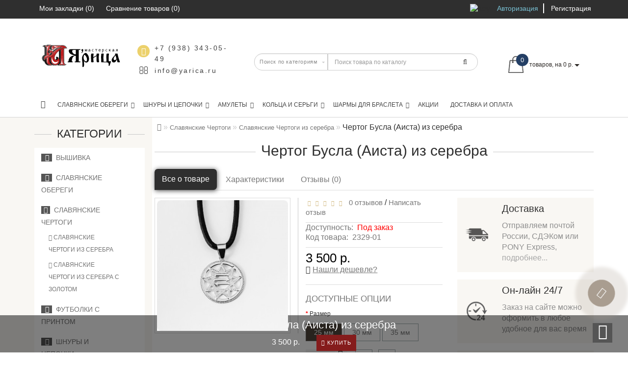

--- FILE ---
content_type: text/html; charset=utf-8
request_url: https://yarica.ru/slavyanskie-chertogi/slavyanskie-chertogi-iz-serebra/chertog-busla-aista-iz-serebra
body_size: 28319
content:
<!DOCTYPE html>
<!--[if IE]><![endif]-->
<!--[if IE 8 ]><html prefix="og: http://ogp.me/ns# fb: http://ogp.me/ns/fb# product: http://ogp.me/ns/product#" dir="ltr" lang="ru" class="ie8"><![endif]-->
<!--[if IE 9 ]><html prefix="og: http://ogp.me/ns# fb: http://ogp.me/ns/fb# product: http://ogp.me/ns/product#" dir="ltr" lang="ru" class="ie9"><![endif]-->
<!--[if (gt IE 9)|!(IE)]><!-->
<html prefix="og: http://ogp.me/ns# fb: http://ogp.me/ns/fb# product: http://ogp.me/ns/product#" dir="ltr" lang="ru" style="">
<!--<![endif]-->
<head>
<meta charset="UTF-8" />
<meta name="format-detection" content="telephone=no" />
<meta name="viewport" content="width=device-width, initial-scale=1">
<meta http-equiv="X-UA-Compatible" content="IE=edge">
<title>Чертог Бусла (Аиста) из серебра - купить за 3 500 р. в Мастерской Ярица!</title>

      
<base href="https://yarica.ru/" />
<meta name="description" content="Приобретая в мастерской Ярица изделие - Чертог Бусла (Аиста) из серебра, вы можете быть уверны в отличном качестве, удобных способах оплаты и быстрой доставке по всей России. Наш телефон ☎ для связи: +7 (938) 343 - 05 - 49" />
<meta name="keywords" content= "Чертог Бусла (Аиста) из серебра, Славянские Чертоги из серебра" />

<link type="text/css" rel="stylesheet" href="/min/b=catalog/view&amp;f=theme/modern/js/bootstrap/css/bootstrap.min.css,theme/modern/js/jquery/magnific/magnific-popup.css,theme/modern/js/font-awesome/css/font-awesome.min.css,theme/modern/js/font-viber/fa-viber.css,theme/modern/stylesheet/skins/stylesheet.css,theme/modern/stylesheet/skins/modern.css,theme/modern/stylesheet/skins/modern_variant2.css,theme/modern/js/jquery/swiper/css/swiper.min.css,theme/modern/stylesheet/animate.min.css,theme/modern/stylesheet/skins/modern_modules.css" />
<script src="/min/b=catalog/view/theme/modern/js&amp;f=jquery/jquery.3.3.1.min.js,bootstrap/js/bootstrap.min.js,blazy.min.js,jquery/magnific/jquery.magnific-popup.min.js,jquery/swiper/js/swiper.min.js,common.min.js"></script>
<link href="catalog/view/javascript/jquery/datetimepicker/bootstrap-datetimepicker.min.css" type="text/css" rel="stylesheet" media="screen" />
<link href="https://yarica.ru/slavyanskie-chertogi/slavyanskie-chertogi-iz-serebra/chertog-busla-aista-iz-serebra" rel="canonical" />
<link href="https://yarica.ru/image/catalog/logo_yarga33.png" rel="icon" />
<script src="catalog/view/javascript/jquery/datetimepicker/moment.js" ></script>
<script src="catalog/view/javascript/jquery/datetimepicker/locale/ru-ru.js" ></script>
<script src="catalog/view/javascript/jquery/datetimepicker/bootstrap-datetimepicker.min.js" ></script>
<!--microdatapro 7.3 open graph start -->
<meta property="og:locale" content="ru-ru">
<meta property="og:rich_attachment" content="true">
<meta property="og:site_name" content="Мастерская Ярица">
<meta property="og:type" content="product" />
<meta property="og:title" content="Чертог Бусла (Аиста) из серебра" />
<meta property="og:description" content=" Не знаете свой Чертог? Вам сюда! Чертог Бусла (Аиста), Ива - священное древо. Чертог Бусла - оберег для рожденных в период с 1 февраля по 20 февраля. Покровительствует данному Чертогу - бог Род, олицетворяющий всех прародителей и будущих потомков одного рода. Чертог Бусла могущественный" />
<meta property="og:image" content="https://yarica.ru/image/catalog/oberegi/chertogiS/chertog_busla_ser_krug.jpg" />
<meta property="og:image:secure_url" content="https://yarica.ru/image/catalog/oberegi/chertogiS/chertog_busla_ser_krug.jpg" />
<meta property="og:image:width" content="1200">
<meta property="og:image:height" content="630">
<meta property="og:url" content="https://yarica.ru/slavyanskie-chertogi/slavyanskie-chertogi-iz-serebra/chertog-busla-aista-iz-serebra">
<meta property="business:contact_data:street_address" content="Вся Россия" />
<meta property="business:contact_data:locality" content="Все города" />
<meta property="business:contact_data:postal_code" content="000000" />
<meta property="business:contact_data:country_name" content="Россия" />
<meta property="place:location:latitude" content="49.7997635" />
<meta property="place:location:longitude" content="68.781003" />
<meta property="business:contact_data:email" content="info@yarica.ru"/>
<meta property="business:contact_data:phone_number" content="+7 928 352 85 65"/>
<meta property="product:product_link" content="https://yarica.ru/slavyanskie-chertogi/slavyanskie-chertogi-iz-serebra/chertog-busla-aista-iz-serebra">
<meta property="product:brand" content="">
<meta property="product:category" content="Славянские Чертоги из серебра">
<meta property="product:availability" content="instock">
<meta property="product:condition" content="new">
<meta property="product:upc" content="Чертог Бусла (Аиста)">
<meta property="product:material" content="серебро 925">
<meta property="product:size" content="25мм; 35мм">
<meta property="product:target_gender" content="">
<meta property="product:price:amount" content="3500">
<meta property="product:price:currency" content="RUB">
<!--microdatapro 7.3 open graph end -->
<style>
/* ---------------- */ /* ef-slider START */ /* ---------------- */
.ef-slider1{
-webkit-animation: 2000ms linear 300ms both bounceInLeft;
-moz-animation: 2000ms linear 300ms both bounceInLeft;
-o-animation: 2000ms linear 300ms both bounceInLeft;
-ms-animation: 2000ms linear 300ms both bounceInLeft;
animation: 2000ms linear 300ms both bounceInLeft;
}
.ef-slider2{ 
-webkit-animation: 500ms linear 500ms both fadeInUp;
-moz-animation: 500ms linear 500ms both fadeInUp;
-o-animation: 500ms linear 500ms both fadeInUp;
-ms-animation: 500ms linear 500ms both fadeInUp;
animation: 500ms linear 500ms both fadeInUp;
}
.ef-slider3{
-webkit-animation: 2000ms linear 1200ms both bounceInLeft;
-moz-animation: 2000ms linear 1200ms both bounceInLeft;
-o-animation: 2000ms linear 1200ms both bounceInLeft;
-ms-animation: 2000ms linear 1200ms both bounceInLeft;
animation: 2000ms linear 1200ms both bounceInLeft;
}
.ef-slider4{
-webkit-animation: 500ms linear 2600ms both fadeInUp;
-moz-animation: 500ms linear 2200ms both fadeInUp;
-o-animation: 500ms linear 2600ms both fadeInUp;
-ms-animation: 500ms linear 2600ms both fadeInUp;
animation: 500ms linear 2600ms both fadeInUp;
}
.text-slider1{
position: absolute;
color: #FFFFFF;
font-size: 16px;
left: 20px; 
top: 40px;padding: 5px;
background: rgba(0, 0, 0, 0.5) none repeat scroll 0 0;}
.text-slider2{
position: absolute;color: #FFFFFF;
font-size: 16px;left: 20px; top: 77px;
padding: 5px;
background: rgba(0, 0, 0, 0.5) none repeat scroll 0 0;}
.text-slider3{
position: absolute;color: #FFFFFF;
font-size: 16px;
left: 20px;
top: 114px;
padding: 5px;
background: rgba(0, 0, 0, 0.5) none repeat scroll 0 0;
}
.text-slider4{
position: absolute;
color: white;
font-size: 16px;
left: 20px;
top: 151px;
padding: 5px;
}
.btn-slider{
color: #fff;
font-size: 14px;
border: 1px solid #737373;
text-transform: uppercase;
padding: 7px;
}
.btn-slider:hover {
background: #51473c;
color: #fff;
}
.btn-slider1{
color: #000;
font-size: 14px;
border: 1px solid #737373;
text-transform: uppercase;
padding: 7px;
}
.btn-slider1:hover {
background: #777;
color: #000;
}
/* ---------------- */ /* ef-slider END */ /* ---------------- */

.btn-bannerright1{
    background: #EED374;
    color: #fff;
    border-radius: 27px;
    top: 68%;
    right: 57%;
    padding: 8px 23px;
    font-size: 15px;
    position: absolute;
    width: 31%;
    font-weight: bold;
}

.btn-bannerright2{
    background: #fff;
    color: #777;
    border-radius: 27px;
border-color:  #fff;
    top: 68%;
    right: 49%;
    padding: 8px 23px;
    font-size: 15px;
    position: absolute;
    width: 31%;
    font-weight: bold;
}

.btn-bannerright3{
    background: #EED374;
    color: #fff;
    border-radius: 27px;
    top: 68%;
    right: 3%;
    padding: 8px 23px;
    font-size: 15px;
    position: absolute;
    width: 31%;
    font-weight: bold;
}
.back_news {background: url('https://yarica.ru/image/catalog/modern/fon.jpg');}
.back_articles {background: #2f2f2f;}
.form_mail  {background: url('https://yarica.ru/image/catalog/modern/letters_back2.svg');}
#top {background: #2f2f2f;}
.nav-tabs.mod>li.active>a, .nav-tabs.mod>li.active>a:focus, .nav-tabs.mod>li.active>a:hover, #product-tab .nav-tabs.mod > li.active > a, #product-tab .nav-tabs.mod > li.active > a:focus, #product-tab .nav-tabs.mod > li.active > a:hover  {background: #2f2f2f;}
@media (max-width: 991px) {
.block_logo_drop, .top-header,.top-header3, .top_mob_tab, .nav-tabs.mod>li.active>a, .nav-tabs.mod>li.active>a:focus, .nav-tabs.mod>li.active>a:hover {background: #2f2f2f;}
.top_mob_tab .tab_mob_child .tab_mob_grandchild {border-bottom: 2px solid #2f2f2f}
}
#menu .btn-navbar, .fa.fa-bars {border-color: #ffffff;}
#menu #category, #top-links2 a, #top .btn-link, #top-links a, .nav-tabs.mod>li.active>a, .nav-tabs.mod>li.active>a:focus, .nav-tabs.mod>li.active>a:hover, .inline_email {color: #ffffff;}
.log {border-right: 2px solid #ffffff;}
.current_col, .log a {color: #79c1d4!important;}
.aboutus_footer, .footer_h5, .copyrightf {color: #737373;}
.btn-cartpr, .btn-cart, .btn-primary, .btn-default {border: 2px solid #851c1c;background: #851c1c;color: #ffffff;}
.button_email {background: #851c1c;color: #ffffff;}
.btn-instock:hover, .btn-instock2:hover, .btn-cartpr:hover, .btn-cart:hover, .btn-primary:hover, .btn-default:hover {background: #51473c;color: #ffffff;border: 2px solid #737373;}
.circleout {background: #a99d90;}
.circle {box-shadow: 0 0 8px 35px #a99d90;}
.back_news .fa-clock-o, .back_news .posted-aridius_news, .back_news .description-aridius_news p, .back_news .read-more a {color: #ffffff;}
.back_news .title_center, .back_news .pull-center a, .back_news a {color: #a7a7a7;}
.block-contacts {background-color: #554c42;opacity: 0.8;}
.footer_contacts, .block-contacts li, .block-contacts li a {color: #ffffff;}
.block-contacts li:hover, .block-contacts li a:hover {color: #a7a7a7;}
footer h5, .footer_socialpay {color: #ffffff;}
footer {background-color: #2f2f2f;}
.footer, #scr_map {background-color: #2f2f2f;}
footer .list-unstyled li, footer .list-unstyled li a {color: #737373;}
footer .list-unstyled li:hover, footer .list-unstyled li a:hover {color: #ffffff;}
.diamont_seti {border: 3px solid #ffffff;color: #ffffff;background: #2f2f2f;}
@media (min-width: 992px) and (max-width: 1199px) {
.dropdown.open .dropdown-menu > li.li-drop.close-button:nth-last-child(-n+5) {display: none;}
.dropdown.open .dropdown-menu > li.li-drop.close-button:nth-child(-n+8) {display: list-item!important;}
.dropdown.slide .dropdown-menu > li.li-drop, .dropdown.open .dropdown-menu > li.li-drop.open-button {display: list-item!important;}
}
@media (min-width: 1200px) and (max-width: 1599px) {
.dropdown.open .dropdown-menu > li.li-drop.close-button:nth-last-child(-n+4) {display: none;}
.dropdown.open .dropdown-menu > li.li-drop.close-button:nth-child(-n+9) {display: list-item!important;}
.dropdown.slide .dropdown-menu > li.li-drop, .dropdown.open .dropdown-menu > li.li-drop.open-button {display: list-item!important;}
}
@media (min-width: 1600px) {
.dropdown.open .dropdown-menu > li.li-drop.close-button:nth-last-child(-n+0) {display: none;}
.dropdown.open .dropdown-menu > li.li-drop.close-button:nth-child(-n+13) {display: list-item!important;}
.dropdown.slide .dropdown-menu > li.li-drop, .dropdown.open .dropdown-menu > li.li-drop.open-button {display: list-item!important;}
}
</style>
<style>
@media (min-width: 992px) {
.bottom_menu{margin-bottom:65px}
}
.top-header2 .fix_scroll_addit{background-color:#fff}
</style>
</head>
<body class="product-product-2329">
<script>
function scrWidthCheck(funcDesk,funcMob) {
var widthcheck = $(window).width();
function initCheck(firstloadfix) {
	if($(window).width() != widthcheck || firstloadfix == 0) {
		if(widthcheck < 992 && $(window).width() > 991 || firstloadfix == 0 && $(window).width() > 991) {
				funcDesk();
		} else if (widthcheck > 991 && $(window).width() < 992 || firstloadfix == 0 && $(window).width() < 992) {
				funcMob();
		}
		widthcheck = $(window).width();
	} 
}
initCheck(0);
$(window).resize(function () {
	initCheck(1);
});
}
function scrWidthCheckFull(func) {
var widthcheck = $(window).width();
function initCheckFull(firstloadfix) {
	if($(window).width() != widthcheck || firstloadfix == 0) {
			func();
		widthcheck = $(window).width();
	} 
}
initCheckFull(0);
$(window).resize(function () {
	initCheckFull(1);
});
}
</script>
<div id="slide_menu" class="top-header2 slide"></div>
<div id="menu_adapt" class="hidden-lg hidden-md hidden-sm"><div id="mob_menu_opacity"></div></div>
<div class="overlay" style="display: none;"></div>
<div id="block_adapt"></div>
<span class="visible-md visible-lg"><a href="#" class="scup fix_scroll"><i class="fa fa-angle-up active"></i></a></span>
<div id="wishlist" class="modal fade">
<div class="modal-dialog">
<div class="modal-content">
<div class="modal-header">
<button type="button" class="close" data-dismiss="modal" aria-hidden="true">&times;</button>
</div>
<div class="modal-body">
<p></p>
</div>
<div class="modal-footer">
<button type="button" class="btn-cart" data-dismiss="modal">Продолжить</button>
<a href="https://yarica.ru/wishlist/" class="btn-cart">Перейти в  закладки</a>
</div>
</div>
</div>
</div>
<div id="compare" class="modal fade">
<div class="modal-dialog">
<div class="modal-content">
<div class="modal-header">
<button type="button" class="close" data-dismiss="modal" aria-hidden="true">&times;</button>
</div>
<div class="modal-body">
<p></p>
</div>
<div class="modal-footer">
<button type="button" class="btn-cart" data-dismiss="modal">Продолжить</button>
<a href="https://yarica.ru/compare-products/" class="btn-cart">Перейти в сравнение товаров</a>
</div>
</div>
</div>
</div>
<nav id="top" class="hidden-xs">
<div class="container nobackground">
<div class="left_block_head">
<div id="top-links2" class="nav pull-left">
<ul class="list-inline top">
<li class="marg_link"><a href="https://yarica.ru/wishlist/" id="wishlist-total" title="Мои закладки (0)"><i class="fa fa-heart hidden-lg hidden-md"></i> <span class="hidden-xs hidden-sm ">Мои закладки (0)</span></a></li>
<li class="marg_link"><a href="https://yarica.ru/compare-products/" id="compare-total" title="Сравнение товаров (0)"><i class="fa fa-exchange hidden-lg hidden-md"></i> <span class="hidden-xs hidden-sm ">Сравнение товаров (0)</span></a></li>
</ul>
</div>
</div>
<div id="top-links" class="nav pull-right">
<ul class="list-inline top">
<li><img src="catalog/view/theme/modern/image/shablon/key_header.png" alt="key"></li>
<li class="log"><a href="https://yarica.ru/login/">Авторизация</a></li>
<li class="reg"><a href="https://yarica.ru/simpleregister/">Регистрация</a></li>
</ul>
</div>
</div>
</nav>
<div class="top-header">
<div class="container">
<div class="table-header">
<div class="col-lg-2 col-md-2 col-sm-2 col-xs-12 navcentr table-cell-header hidden-xs">
<div id="logo">
<a href="https://yarica.ru/"><img src="https://yarica.ru/image/catalog/Logo_yarica_final.svg" title="Мастерская Ярица" alt="Мастерская Ярица" class="img-responsive" /></a>
</div>
</div>
<div class="hidden-lg hidden-md hidden-sm col-xs-2 block_mob_bt">
<button type="button" class="btn btn-navbar navbar-toggle" id="button_menu"><i class="fa fa-bars"></i></button>
</div>
<div class="col-lg-8 col-md-8 col-sm-9 col-xs-8 table-cell-header block_mob_sch">
<div class="row height_search_tel table-header">
<div class="col-lg-4 col-md-4 col-sm-4 col-xs-12 fn_header table-cell-header hidden-xs">
<table class="table">
<tbody>
<tr>
<td class="fa_table" rowspan="2">
<div class="circleout2"><i class="fa fa-phone"></i></div>
</td>
<td>
<div><span class="tell_nav"></span></div>
</td>
</tr>
<tr>
<td>
<div class="phone">
<div class="listunstyled "><span class="tell_nav">+7 (938) 343-05-49</span></div>
</div>
</td>
</tr>
<tr>
<td style="text-align:center;font-size: 20px;"><i class="fa fa-envelope-o"></i></td>
<td><a class="tell_nav" onClick="javascript:window.location.href='mailto:info@yarica.ru';return false;" href="javascript:close_window();" > info@yarica.ru</a></td>
</tr>
</tbody>
</table>
</div>
<div class="col-lg-8 col-md-8 col-sm-8 col-xs-12 head_search table-cell-header">
<div id="search" class="input-group">
<div class="categories hidden-xs">
<div class="select-wrapper">
<div class="select-arrow-3"></div>
<select name="category_id" class="form-control">
<option value="0">Поиск по категориям</option>
<option value="103">Вышивка</option>
<option value="192">&nbsp;&nbsp;&nbsp;-&nbsp;Славянские и Скандинавские нашивки-патч</option>
<option value="182">&nbsp;&nbsp;&nbsp;-&nbsp;Сумки с вышивкой</option>
<option value="109">Славянские обереги</option>
<option value="133">&nbsp;&nbsp;&nbsp;-&nbsp;Славянские обереги из серебра</option>
<option value="137">&nbsp;&nbsp;&nbsp;-&nbsp;Славянские обереги из золота</option>
<option value="159">&nbsp;&nbsp;&nbsp;-&nbsp;Обереги из латуни</option>
<option value="134">&nbsp;&nbsp;&nbsp;-&nbsp;Славянские обереги из серебра с золотом</option>
<option value="136">&nbsp;&nbsp;&nbsp;-&nbsp;Славянские обереги в Солнечном Круге</option>
<option value="135">&nbsp;&nbsp;&nbsp;-&nbsp;Славянские обереги в Ярило</option>
<option value="138">&nbsp;&nbsp;&nbsp;-&nbsp;Славянские обереги для детей</option>
<option value="121">&nbsp;&nbsp;&nbsp;-&nbsp;Обереги для автомобиля</option>
<option value="125">&nbsp;&nbsp;&nbsp;-&nbsp;Обереги для дома</option>
<option value="110">Славянские Чертоги</option>
<option value="141">&nbsp;&nbsp;&nbsp;-&nbsp;Славянские Чертоги из серебра</option>
<option value="116">&nbsp;&nbsp;&nbsp;-&nbsp;Славянские Чертоги из серебра с золотом</option>
<option value="111">Травяные чаи</option>
<option value="112">Футболки с принтом</option>
<option value="224">&nbsp;&nbsp;&nbsp;-&nbsp;Славянские футболки</option>
<option value="226">&nbsp;&nbsp;&nbsp;-&nbsp;Скандинавские футболки</option>
<option value="113">Шнуры и цепочки</option>
<option value="164">&nbsp;&nbsp;&nbsp;-&nbsp;Браслеты</option>
<option value="115">&nbsp;&nbsp;&nbsp;-&nbsp;Цепочки для оберегов</option>
<option value="114">&nbsp;&nbsp;&nbsp;-&nbsp;Шнуры для оберегов</option>
<option value="102">Амулеты</option>
<option value="189">&nbsp;&nbsp;&nbsp;-&nbsp;Ведические амулеты</option>
<option value="146">&nbsp;&nbsp;&nbsp;-&nbsp;Скандинавские амулеты</option>
<option value="107">Кольца и Серьги</option>
<option value="142">&nbsp;&nbsp;&nbsp;-&nbsp;Серьги с оберегами</option>
<option value="124">&nbsp;&nbsp;&nbsp;-&nbsp;Скандинавские кольца</option>
<option value="123">&nbsp;&nbsp;&nbsp;-&nbsp;Славянские кольца</option>
<option value="227">Шармы для браслета</option>
<option value="187">&nbsp;&nbsp;&nbsp;-&nbsp;Бусины (шармы) с рунами</option>
<option value="183">&nbsp;&nbsp;&nbsp;-&nbsp;Славянские бусины (шармы)</option>
<option value="228">&nbsp;&nbsp;&nbsp;-&nbsp;Шармы подвески</option>
<option value="106">Молоты и секиры</option>
<option value="105">Кельтские украшения</option>
<option value="156">&nbsp;&nbsp;&nbsp;-&nbsp;Кельтские кресты</option>
<option value="155">&nbsp;&nbsp;&nbsp;-&nbsp;Кельтские украшения из серебра и золота</option>
<option value="210">Наклейки и книги</option>
<option value="222">&nbsp;&nbsp;&nbsp;-&nbsp;Скандинавские наклейки</option>
<option value="221">&nbsp;&nbsp;&nbsp;-&nbsp;Славянские наклейки</option>
</select>
</div>
</div>
<input type="text" name="search" value="" placeholder="Поиск товара по каталогу" class="form-control input-lg" />
<span class="input-group-btn">
<button type="button" class="btn btn-default btn-lg"><i class="fa fa-search"></i></button>
</span>
</div></div>
</div>
</div>
<div class="col-lg-2 col-md-2 col-sm-1 col-xs-2 cart table-cell-header block_mob_cart">
<div id="cart" class="btn-group btn-block">
<button type="button" data-loading-text="Загрузка..." class="btn btn-inverse btn-block btn-lg cart_popup">
<img id="frame2" class="img-responsive cartphotos" alt="cart" title="cart" src="https://yarica.ru/image/catalog/modern/basket.png" data-src-desk="https://yarica.ru/image/catalog/modern/basket.png" data-src-mob="https://yarica.ru/image/catalog/modern/basket.png">
<span><span id="cart-total"><span class = "cart-item"><span class ="cart-item-after">0</span></span><span class = "cart-price hidden-sm hidden-xs"> товаров, на 0 р.</span></span>&nbsp;<span class="caret hidden-xs"></span></span></button>
<script>
$(".cart_popup").click(function(){$.magnificPopup.open({removalDelay:500,fixedContentPos:!0,items:{src:"index.php?route=common/aridius_cart/info"},type:"ajax",mainClass:"mfp-fade"})});
</script>
<script>
	var value_src_desk = $('#frame2').attr('data-src-desk');
	var value_src_mob = $('#frame2').attr('data-src-mob');
	function cartMob() {
	$('#frame2').attr('src', value_src_mob);
	}
	function cartDesk() {
	var value_src_norm = $('#frame2').attr('src');
		if (value_src_desk != value_src_norm) {
			$('#frame2').attr('src', value_src_desk);
		}
	}		
	scrWidthCheck(cartDesk,cartMob);
</script>
</div>
</div>
</div>
<div class="row">
<div class="col-lg-12 col-md-12 col-sm-12 col-xs-12 hidden-xs">
<div class="top-menu">
<div id="top-menu" >
<div class="nobackground">
<nav id="menu" class="navbar">
<div class="navbar-header">
<button type="button" class="btn btn-navbar navbar-toggle" data-toggle="collapse" data-target=".navbar-ex1-collapse"><i class="fa fa-bars"></i></button>
</div>
<div class="collapse navbar-collapse navbar-ex1-collapse menu_adapt_coll">
<ul class="nav navbar-nav">
<li><a href="https://yarica.ru/"><i class="fa fa-home fa_homemenu"></i></a></li>
</ul>
<ul class="nav navbar-nav">
<li class=" dropdown static_pos">
<a class="with-child dropdown-toggle" href="https://yarica.ru/oberegi/" data-hover="dropdown" data-delay="1" data-close-others="false">Славянские обереги<span class="fa fa-angle-down menu"></span></a>
<div class="dropdown-menu marg_top">
<div class="dropdown-inner children-category">
<ul class=" col-lg-12 col-md-12 col-sm-12 clear_menu_cat_noimg ">
<li class="row list_type">
<ul class="list-unstyled col-lg-2 col-md-2 col-sm-3 menu_clear_noimage" >
<li><span class = "hidden-xs hidden-sm"><a href="https://yarica.ru/oberegi/slavyanskie-oberegi-iz-serebra/"><img class="opacityhv img-responsive" src="https://yarica.ru/image/cache/catalog/category/lunnica_category-181x106.jpg" alt="Славянские обереги из серебра" title="Славянские обереги из серебра" ></a></span><a href="https://yarica.ru/oberegi/slavyanskie-oberegi-iz-serebra/"><span class="style2lv">Славянские обереги из серебра</span></a></li>
</ul>
<ul class="list-unstyled col-lg-2 col-md-2 col-sm-3 menu_clear_noimage" >
<li><span class = "hidden-xs hidden-sm"><a href="https://yarica.ru/oberegi/slavyanskie-oberegi-iz-zolota/"><img class="opacityhv img-responsive" src="https://yarica.ru/image/cache/catalog/category/0794-181x106.jpg" alt="Славянские обереги из золота" title="Славянские обереги из золота" ></a></span><a href="https://yarica.ru/oberegi/slavyanskie-oberegi-iz-zolota/"><span class="style2lv">Славянские обереги из золота</span></a></li>
</ul>
<ul class="list-unstyled col-lg-2 col-md-2 col-sm-3 menu_clear_noimage" >
<li><span class = "hidden-xs hidden-sm"><a href="https://yarica.ru/oberegi/oberegi-iz-latuni/"><img class="opacityhv img-responsive" src="https://yarica.ru/image/cache/catalog/category/latun_icon-181x106.jpg" alt="Обереги из латуни" title="Обереги из латуни" ></a></span><a href="https://yarica.ru/oberegi/oberegi-iz-latuni/"><span class="style2lv">Обереги из латуни</span></a></li>
</ul>
<ul class="list-unstyled col-lg-2 col-md-2 col-sm-3 menu_clear_noimage" >
<li><span class = "hidden-xs hidden-sm"><a href="https://yarica.ru/oberegi/slavyanskie-oberegi-iz-serebra-i-zolota/"><img class="opacityhv img-responsive" src="https://yarica.ru/image/cache/catalog/category/0959-181x106.jpg" alt="Славянские обереги из серебра с золотом" title="Славянские обереги из серебра с золотом" ></a></span><a href="https://yarica.ru/oberegi/slavyanskie-oberegi-iz-serebra-i-zolota/"><span class="style2lv">Славянские обереги из серебра с золотом</span></a></li>
</ul>
<ul class="list-unstyled col-lg-2 col-md-2 col-sm-3 menu_clear_noimage" >
<li><span class = "hidden-xs hidden-sm"><a href="https://yarica.ru/oberegi/slavyanskie-oberegi-v-solnechnom-kruge/"><img class="opacityhv img-responsive" src="https://yarica.ru/image/cache/catalog/category/0602-181x106.jpg" alt="Славянские обереги в Солнечном Круге" title="Славянские обереги в Солнечном Круге" ></a></span><a href="https://yarica.ru/oberegi/slavyanskie-oberegi-v-solnechnom-kruge/"><span class="style2lv">Славянские обереги в Солнечном Круге</span></a></li>
</ul>
<ul class="list-unstyled col-lg-2 col-md-2 col-sm-3 menu_clear_noimage" >
<li><span class = "hidden-xs hidden-sm"><a href="https://yarica.ru/oberegi/slavyanskie-oberegi-v-yarilo/"><img class="opacityhv img-responsive" src="https://yarica.ru/image/cache/catalog/category/0799-181x106.jpg" alt="Славянские обереги в Ярило" title="Славянские обереги в Ярило" ></a></span><a href="https://yarica.ru/oberegi/slavyanskie-oberegi-v-yarilo/"><span class="style2lv">Славянские обереги в Ярило</span></a></li>
</ul>
<ul class="list-unstyled col-lg-2 col-md-2 col-sm-3 menu_clear_noimage" >
<li><span class = "hidden-xs hidden-sm"><a href="https://yarica.ru/oberegi/slavyanskie-oberegi-dlya-detej/"><img class="opacityhv img-responsive" src="https://yarica.ru/image/cache/catalog/category/0669-181x106.jpg" alt="Славянские обереги для детей" title="Славянские обереги для детей" ></a></span><a href="https://yarica.ru/oberegi/slavyanskie-oberegi-dlya-detej/"><span class="style2lv">Славянские обереги для детей</span></a></li>
</ul>
<ul class="list-unstyled col-lg-2 col-md-2 col-sm-3 menu_clear_noimage" >
<li><span class = "hidden-xs hidden-sm"><a href="https://yarica.ru/oberegi/oberegi-dlya-avtomobilya/"><img class="opacityhv img-responsive" src="https://yarica.ru/image/cache/catalog/category/chur_avto_category-181x106.jpg" alt="Обереги для автомобиля" title="Обереги для автомобиля" ></a></span><a href="https://yarica.ru/oberegi/oberegi-dlya-avtomobilya/"><span class="style2lv">Обереги для автомобиля</span></a></li>
</ul>
<ul class="list-unstyled col-lg-2 col-md-2 col-sm-3 menu_clear_noimage" >
<li class="with-child" >
<span class = "hidden-xs hidden-sm"><a href="https://yarica.ru/oberegi/oberegi-dlya-doma/"><img class="opacityhv img-responsive" src="https://yarica.ru/image/cache/catalog/category/meshochek_s_travoi_ikonka-181x106.jpg" alt="Обереги для дома" title="Обереги для дома" ></a></span>
<a href="https://yarica.ru/oberegi/oberegi-dlya-doma/"><span class="style2lv">Обереги для дома</span></a>
</li>
<li class="children_lv3"><a href="https://yarica.ru/oberegi/oberegi-dlya-doma/vyshivka-obereg/">&nbsp;&nbsp;- Вышивка оберег</a>
</li>
<li class="children_lv3"><a href="https://yarica.ru/oberegi/oberegi-dlya-doma/kukly-oberegi/">&nbsp;&nbsp;- Куклы обереги</a>
</li>
<li class="children_lv3"><a href="https://yarica.ru/oberegi/oberegi-dlya-doma/meshochki-oberegi-s-vyshivkoj-223/">&nbsp;&nbsp;- Оберег мешочек с травами</a>
<a class="menuv-all" href="https://yarica.ru/oberegi/oberegi-dlya-doma/">Смотреть все</a>
</li>
</ul>
</li>
</ul>
</div>
</div>
</li>
<li class=" dropdown static_pos">
<a class="with-child dropdown-toggle" href="https://yarica.ru/shnury-i-tsepochki/" data-hover="dropdown" data-delay="1" data-close-others="false">Шнуры и цепочки<span class="fa fa-angle-down menu"></span></a>
<div class="dropdown-menu marg_top">
<div class="dropdown-inner children-category">
<ul class=" col-lg-12 col-md-12 col-sm-12 clear_menu_cat_noimg ">
<li class="row list_type">
<ul class="list-unstyled col-lg-2 col-md-2 col-sm-3 menu_clear_noimage" >
<li><span class = "hidden-xs hidden-sm"><a href="https://yarica.ru/shnury-i-tsepochki/braslety/"><img class="opacityhv img-responsive" src="https://yarica.ru/image/cache/catalog/shnury-cepi/cepi/serebro/braslet_bismfsrk_gran_2-181x106.jpg" alt="Браслеты" title="Браслеты" ></a></span><a href="https://yarica.ru/shnury-i-tsepochki/braslety/"><span class="style2lv">Браслеты</span></a></li>
</ul>
<ul class="list-unstyled col-lg-2 col-md-2 col-sm-3 menu_clear_noimage" >
<li><span class = "hidden-xs hidden-sm"><a href="https://yarica.ru/shnury-i-tsepochki/tsepi-dlya-oberegov-iz-serebra-i-zolota/"><img class="opacityhv img-responsive" src="https://yarica.ru/image/cache/catalog/shnury-cepi/cepi/serebro/bismark_gran_1-181x106.jpg" alt="Цепочки для оберегов" title="Цепочки для оберегов" ></a></span><a href="https://yarica.ru/shnury-i-tsepochki/tsepi-dlya-oberegov-iz-serebra-i-zolota/"><span class="style2lv">Цепочки для оберегов</span></a></li>
</ul>
<ul class="list-unstyled col-lg-2 col-md-2 col-sm-3 menu_clear_noimage" >
<li><span class = "hidden-xs hidden-sm"><a href="https://yarica.ru/shnury-i-tsepochki/shnury-dlya-oberegov/"><img class="opacityhv img-responsive" src="https://yarica.ru/image/cache/catalog/category/shnur_xozyain_taigi_5-181x106.jpg" alt="Шнуры для оберегов" title="Шнуры для оберегов" ></a></span><a href="https://yarica.ru/shnury-i-tsepochki/shnury-dlya-oberegov/"><span class="style2lv">Шнуры для оберегов</span></a></li>
</ul>
</li>
</ul>
</div>
</div>
</li>
<li class=" dropdown static_pos">
<a class="with-child dropdown-toggle" href="https://yarica.ru/amuleti/" data-hover="dropdown" data-delay="1" data-close-others="false">Амулеты<span class="fa fa-angle-down menu"></span></a>
<div class="dropdown-menu marg_top">
<div class="dropdown-inner children-category">
<ul class=" col-lg-12 col-md-12 col-sm-12 clear_menu_cat_noimg ">
<li class="row list_type">
<ul class="list-unstyled col-lg-2 col-md-2 col-sm-3 menu_clear_noimage" >
<li><span class = "hidden-xs hidden-sm"><a href="https://yarica.ru/amuleti/vedicheskie-amulety/"><img class="opacityhv img-responsive" src="https://yarica.ru/image/cache/catalog/amulety/vedicheskie_amulety/podveski/serebro/zvezda_ercgammy_ser-181x106.jpg" alt="Ведические амулеты" title="Ведические амулеты" ></a></span><a href="https://yarica.ru/amuleti/vedicheskie-amulety/"><span class="style2lv">Ведические амулеты</span></a></li>
</ul>
<ul class="list-unstyled col-lg-2 col-md-2 col-sm-3 menu_clear_noimage" >
<li class="with-child" >
<span class = "hidden-xs hidden-sm"><a href="https://yarica.ru/amuleti/skandinavskie-runy-amulety/"><img class="opacityhv img-responsive" src="https://yarica.ru/image/cache/catalog/category/IMG_0335_icon-181x106.jpg" alt="Скандинавские амулеты" title="Скандинавские амулеты" ></a></span>
<a href="https://yarica.ru/amuleti/skandinavskie-runy-amulety/"><span class="style2lv">Скандинавские амулеты</span></a>
</li>
<li class="children_lv3"><a href="https://yarica.ru/amuleti/skandinavskie-runy-amulety/galdrastavy-i-agiskhyalmy-219/">&nbsp;&nbsp;- Гальдраставы и Агисхьяльмы</a>
</li>
<li class="children_lv3"><a href="https://yarica.ru/amuleti/skandinavskie-runy-amulety/skandinavskie-runicheskie-simvoly/">&nbsp;&nbsp;- Скандинавские рунические символы</a>
</li>
</ul>
</li>
</ul>
</div>
</div>
</li>
<li class=" dropdown static_pos">
<a class="with-child dropdown-toggle" href="https://yarica.ru/koltsa-i-sergi/" data-hover="dropdown" data-delay="1" data-close-others="false">Кольца и Серьги<span class="fa fa-angle-down menu"></span></a>
<div class="dropdown-menu marg_top">
<div class="dropdown-inner children-category">
<ul class=" col-lg-12 col-md-12 col-sm-12 clear_menu_cat_noimg ">
<li class="row list_type">
<ul class="list-unstyled col-lg-2 col-md-2 col-sm-3 menu_clear_noimage" >
<li><span class = "hidden-xs hidden-sm"><a href="https://yarica.ru/koltsa-i-sergi/slavyanskie-sergi-s-oberegami/"><img class="opacityhv img-responsive" src="https://yarica.ru/image/cache/catalog/category/2098_i-181x106.jpg" alt="Серьги с оберегами" title="Серьги с оберегами" ></a></span><a href="https://yarica.ru/koltsa-i-sergi/slavyanskie-sergi-s-oberegami/"><span class="style2lv">Серьги с оберегами</span></a></li>
</ul>
<ul class="list-unstyled col-lg-2 col-md-2 col-sm-3 menu_clear_noimage" >
<li><span class = "hidden-xs hidden-sm"><a href="https://yarica.ru/koltsa-i-sergi/skandinavskie-koltsa-iz-serebra/"><img class="opacityhv img-responsive" src="https://yarica.ru/image/cache/catalog/category/kolco_algiz_category-181x106.jpg" alt="Скандинавские кольца" title="Скандинавские кольца" ></a></span><a href="https://yarica.ru/koltsa-i-sergi/skandinavskie-koltsa-iz-serebra/"><span class="style2lv">Скандинавские кольца</span></a></li>
</ul>
<ul class="list-unstyled col-lg-2 col-md-2 col-sm-3 menu_clear_noimage" >
<li><span class = "hidden-xs hidden-sm"><a href="https://yarica.ru/koltsa-i-sergi/slavyanskie-koltsa-s-oberegami/"><img class="opacityhv img-responsive" src="https://yarica.ru/image/cache/catalog/category/slav_kolco_category-181x106.jpg" alt="Славянские кольца" title="Славянские кольца" ></a></span><a href="https://yarica.ru/koltsa-i-sergi/slavyanskie-koltsa-s-oberegami/"><span class="style2lv">Славянские кольца</span></a></li>
</ul>
</li>
</ul>
</div>
</div>
</li>
<li class=" dropdown static_pos">
<a class="with-child dropdown-toggle" href="https://yarica.ru/sharmy-dlya-brasleta/" data-hover="dropdown" data-delay="1" data-close-others="false">Шармы для браслета<span class="fa fa-angle-down menu"></span></a>
<div class="dropdown-menu marg_top">
<div class="dropdown-inner children-category">
<ul class=" col-lg-12 col-md-12 col-sm-12 clear_menu_cat_noimg ">
<li class="row list_type">
<ul class="list-unstyled col-lg-2 col-md-2 col-sm-3 menu_clear_noimage" >
<li><span class = "hidden-xs hidden-sm"><a href="https://yarica.ru/sharmy-dlya-brasleta/businy-sharmy-s-runami/"><img class="opacityhv img-responsive" src="https://yarica.ru/image/cache/catalog/category/skandi_sharmy_icon-181x106.jpg" alt="Бусины (шармы) с рунами" title="Бусины (шармы) с рунами" ></a></span><a href="https://yarica.ru/sharmy-dlya-brasleta/businy-sharmy-s-runami/"><span class="style2lv">Бусины (шармы) с рунами</span></a></li>
</ul>
<ul class="list-unstyled col-lg-2 col-md-2 col-sm-3 menu_clear_noimage" >
<li><span class = "hidden-xs hidden-sm"><a href="https://yarica.ru/sharmy-dlya-brasleta/slavyanskie-businy-sharmy/"><img class="opacityhv img-responsive" src="https://yarica.ru/image/cache/catalog/category/slav_shar_icon-181x106.jpg" alt="Славянские бусины (шармы)" title="Славянские бусины (шармы)" ></a></span><a href="https://yarica.ru/sharmy-dlya-brasleta/slavyanskie-businy-sharmy/"><span class="style2lv">Славянские бусины (шармы)</span></a></li>
</ul>
<ul class="list-unstyled col-lg-2 col-md-2 col-sm-3 menu_clear_noimage" >
<li><span class = "hidden-xs hidden-sm"><a href="https://yarica.ru/sharmy-dlya-brasleta/sharmy-podveski/"><img class="opacityhv img-responsive" src="https://yarica.ru/image/cache/catalog/oberegi/sharm-podveska/render/7-181x106.jpg" alt="Шармы подвески" title="Шармы подвески" ></a></span><a href="https://yarica.ru/sharmy-dlya-brasleta/sharmy-podveski/"><span class="style2lv">Шармы подвески</span></a></li>
</ul>
</li>
</ul>
</div>
</div>
</li>
</ul>
<ul class="nav navbar-nav">
<!--add menu link-->
<li>
<a  href="specials">Акции</a>
</li>
<li>
<a  href="delivery">Доставка и оплата</a>
</li>
<!--add menu link-->
<!--other link-->
<!--other link END-->
<!--informations-->
<!--informations END-->
<!--manufacturer-->
<!--manufacturer END-->
</ul>
</div>
</nav>
</div>
</div>
</div>
</div>
</div>
</div>
</div>
<script>
//button_open_menu
var categories_count = 5;
var modern_menu_category_lg = 13;
var modern_menu_category_md = 9;
var modern_menu_category_sm = 8;

function closeButton() {
 if ($(window).width() > 991 && $(window).width() < 1200) { 
		category_menu = 5;
		if (modern_menu_category_sm < categories_count) { 
			$('#openclose').css('display', ''); 
		} else { 
			$('#openclose').css('display', 'none'); 
		} 
	} else if ($(window).width() > 1199 && $(window).width() < 1600) {
		category_menu = 4;
		if (modern_menu_category_md < categories_count) { 
			$('#openclose').css('display', '');
		} else { 
			$('#openclose').css('display', 'none');
		} 
	} else if ($(window).width() > 1599) {
		category_menu = 0;
		if (modern_menu_category_lg < categories_count) { 
			$('#openclose').css('display', '');
		} else { 
			$('#openclose').css('display', 'none');
		} 
	} 
} 
if ($(window).width() > 991) {
		closeButton();
	$(window).resize(function() {
		closeButton();
	});
}

$(".menu_slow").click(function () {
	if ($("#menu .open.dropdown .dropdown-menu > li.li-drop:nth-last-child(-n+"+ category_menu +")").is(":hidden")) {
		$("#menu .open.dropdown .dropdown-menu > li.li-drop:nth-last-child(-n+"+ category_menu +")").show("slow");
		$('#menu .open.dropdown .li-drop').removeClass('close-button');
		$('#menu .open.dropdown .li-drop').addClass('open-button');
		$('.menu_slow').text('Скрыть категории');
	} else { 
		$("#menu .open.dropdown .dropdown-menu > li.li-drop:nth-last-child(-n+"+ category_menu +")").hide("slow");
		$('#menu .open.dropdown .li-drop').removeClass('open-button');
		$('#menu .open.dropdown .li-drop').addClass('close-button');
		$('.menu_slow').text('Показать все категории');
	} 
return false; 
});
</script>
<script>
$("#menu .open.dropdown >.dropdown-menu").on("mouseenter",function(){$("#menu .open.dropdown .dropdown-toggle").after('<div id="menu_hover_background"></div>')}),$("#menu .open.dropdown >.dropdown-menu").on("mouseleave",function(){$("#menu_hover_background").remove()});
</script>
<!--scrollUp-->
<script >
$(document).ready(function(){var a=0;$(window).scroll(function(){$(this).scrollTop()>100?0==a&&($(".scup").fadeIn(),a=1):0==a&&($(".scup").fadeOut(),a=0)}),$(".scup").click(function(){return $("html, body").animate({scrollTop:0},900),!1})});
</script>
<script>
//mobile_menu
$(document).ready(function(){
$('#button_menu').on('click', function() {
sessionStorage.setItem('popup_open', '1');
$.ajax({
	    type: 'POST',
		url: 'index.php?route=common/header',
		data:"aridiusmob_menu=1&location=product-product-2329",
		beforeSend: function(){
			$("html").addClass('scroll-disabled');
			$(".overlay").css({display:""});
			$('.overlay').html('<div id="loader_mob"></div>');
		},
		success: function(msg){
			$('#mob_menu_opacity').html(msg);
			$("#menu_adapt").addClass('show');
			$('#loader_mob').remove();
	    }
});
});
$('.overlay').on('click', function() {
$('#menu_adapt').removeClass('show');
$(".overlay").css({display:"none"});
$("html").removeClass('scroll-disabled');
sessionStorage.setItem('popup_open', '0');
});
if(!$("#menu_adapt").hasClass("show")) {
sessionStorage.setItem('popup_open', '0');
}
});
</script>
<script>
//menu_scroll
var scrollthrough = $(window).scrollTop();
var menuscrolltop = 220;
var countfirstscroll = 0;
function scrollMenu() {
		if(scrollthrough < menuscrolltop && $(window).scrollTop() > menuscrolltop -1) {
		if (countfirstscroll == 0) {
			$.ajax({
				type: 'POST',
				url: 'index.php?route=common/header',
				data:"aridiusscroll_menu=1&location=product-product-2329",
				success: function(msg){
					$('#slide_menu').html(msg);
					$("#slide_menu.slide").css({top:0});
				}
			});
		} else {
			$("#slide_menu.slide").css({top:0});
		}
		} else if (scrollthrough > menuscrolltop-1 && $(window).scrollTop() < menuscrolltop) {
			$("#slide_menu.slide").css({top:"-200px"});
			countfirstscroll = 1;
		}
		scrollthrough = $(window).scrollTop();
}
if ($(window).width() > 991) {
	$(window).scroll(function() {
		scrollMenu();
	});
}
</script><div id="block_adapt_product"></div>
<div class="container">
<div class="row">
<div id="cont" class="col-sm-12">
<aside id="column-left" class="col-left hidden-xs">
    <script>
!function(a){a.fn.dcAccordion=function(b){var c={classParent:"dcjq-parent",classActive:"active",classArrow:"dcjq-icon",classCount:"dcjq-count",classExpand:"dcjq-current-parent",classDisable:"",eventType:"click",hoverDelay:300,menuClose:!0,autoClose:!0,autoExpand:!1,speed:"slow",saveState:!0,disableLink:!0,showCount:!1},b=a.extend(c,b);this.each(function(){function g(){$arrow='<span class="'+c.classArrow+'"></span>';var b=c.classParent+"-li";$objSub.show(),a("li",d).each(function(){a("> ul",this).length>0&&(a(this).addClass(b),a("> a",this).addClass(c.classParent).append($arrow))}),$objSub.hide(),c.classDisable&&a("li."+c.classDisable+" > ul").show(),1==c.showCount&&a("li."+b,d).each(function(){if(1==c.disableLink)var b=parseInt(a("ul a:not(."+c.classParent+")",this).length);else var b=parseInt(a("ul a",this).length);a("> a",this).append(' <span class="'+c.classCount+'">('+b+")</span>")})}function h(){$activeLi=a(this).parent("li"),$parentsLi=$activeLi.parents("li"),$parentsUl=$activeLi.parents("ul"),1==c.autoClose&&l($parentsLi,$parentsUl),a("> ul",$activeLi).is(":visible")?(a("ul",$activeLi).slideUp(c.speed),a("a",$activeLi).removeClass(classActive)):(a(this).siblings("ul").slideToggle(c.speed),a("> a",$activeLi).addClass(classActive))}function i(){}function j(){}function k(){1==c.menuClose&&$objSub.slideUp(c.speed)}function l(b,e){a("ul",d).not(e).slideUp(c.speed),a("a",d).removeClass(classActive),a("> a",b).addClass(classActive)}function m(){$objSub.hide();var b=a("a."+classActive,d).parents("li");a("> a",b).addClass(classActive),$allActiveLi=a("a."+classActive,d),a($allActiveLi).siblings("ul").show()}var d=this;if($objLinks=a("li > div",d),$objSub=a("li > ul",d),c.classDisable&&($objLinks=a("li:not(."+c.classDisable+") > a",d),$objSub=a("li:not(."+c.classDisable+") > ul",d)),classActive=c.classActive,g(),1==c.autoExpand&&a("li."+c.classExpand+" > a").addClass(classActive),m(),"hover"==c.eventType){var e={sensitivity:2,interval:c.hoverDelay,over:h,timeout:c.hoverDelay,out:i};$objLinks.hoverIntent(e);var f={sensitivity:2,interval:1e3,over:j,timeout:1e3,out:k};a(d).hoverIntent(f),1==c.disableLink&&$objLinks.click(function(b){a(this).siblings("ul").length>0&&b.preventDefault()})}else $objLinks.click(function(b){$activeLi=a(this).parent("li"),$parentsLi=$activeLi.parents("li"),$parentsUl=$activeLi.parents("ul"),1==c.disableLink&&a(this).siblings("ul").length>0&&b.preventDefault(),1==c.autoClose&&l($parentsLi,$parentsUl),a("> ul",$activeLi).is(":visible")?(a("ul",$activeLi).slideUp(c.speed),a("a",$activeLi).removeClass(classActive)):(a(this).siblings("ul").slideToggle(c.speed),a("> a",$activeLi).addClass(classActive))})})}}(jQuery);
</script>
<div class="box">
<div class="box-heading">
<h3 class="title_h title_center">Категории</h3>
</div>
<div class="box-content">
<div class="box-category">
<ul class="accordion"  id="accordion">
<li>
<a href="https://yarica.ru/vyshivka/"><span class="carcat2"><i class="carcat-arrow2 fa fa-caret-right"></i></span>&nbsp; Вышивка</a>
<div class="dcjq-icon">&nbsp;&nbsp;&nbsp;</div>
<ul>
<li>
<a href="https://yarica.ru/vyshivka/slavyanskie-i-skandinavskie-nashivki-patch/"><i class="fa fa-caret-right"></i> Славянские и Скандинавские нашивки-патч</a>
<div class="dcjq-icon">&nbsp;&nbsp;&nbsp;</div>
<!--3lv-->
<!--3lv-->
</li>
<li>
<a href="https://yarica.ru/vyshivka/sumki-s-vyshivkoj/"><i class="fa fa-caret-right"></i> Сумки с вышивкой</a>
<div class="dcjq-icon">&nbsp;&nbsp;&nbsp;</div>
<!--3lv-->
<!--3lv-->
</li>
</ul>
</li>
<li>
<a href="https://yarica.ru/oberegi/"><span class="carcat2"><i class="carcat-arrow2 fa fa-caret-right"></i></span>&nbsp; Славянские обереги</a>
<div class="dcjq-icon">&nbsp;&nbsp;&nbsp;</div>
<ul>
<li>
<a href="https://yarica.ru/oberegi/slavyanskie-oberegi-iz-serebra/"><i class="fa fa-caret-right"></i> Славянские обереги из серебра</a>
<div class="dcjq-icon">&nbsp;&nbsp;&nbsp;</div>
<!--3lv-->
<!--3lv-->
</li>
<li>
<a href="https://yarica.ru/oberegi/slavyanskie-oberegi-iz-zolota/"><i class="fa fa-caret-right"></i> Славянские обереги из золота</a>
<div class="dcjq-icon">&nbsp;&nbsp;&nbsp;</div>
<!--3lv-->
<!--3lv-->
</li>
<li>
<a href="https://yarica.ru/oberegi/oberegi-iz-latuni/"><i class="fa fa-caret-right"></i> Обереги из латуни</a>
<div class="dcjq-icon">&nbsp;&nbsp;&nbsp;</div>
<!--3lv-->
<!--3lv-->
</li>
<li>
<a href="https://yarica.ru/oberegi/slavyanskie-oberegi-iz-serebra-i-zolota/"><i class="fa fa-caret-right"></i> Славянские обереги из серебра с золотом</a>
<div class="dcjq-icon">&nbsp;&nbsp;&nbsp;</div>
<!--3lv-->
<!--3lv-->
</li>
<li>
<a href="https://yarica.ru/oberegi/slavyanskie-oberegi-v-solnechnom-kruge/"><i class="fa fa-caret-right"></i> Славянские обереги в Солнечном Круге</a>
<div class="dcjq-icon">&nbsp;&nbsp;&nbsp;</div>
<!--3lv-->
<!--3lv-->
</li>
<li>
<a href="https://yarica.ru/oberegi/slavyanskie-oberegi-v-yarilo/"><i class="fa fa-caret-right"></i> Славянские обереги в Ярило</a>
<div class="dcjq-icon">&nbsp;&nbsp;&nbsp;</div>
<!--3lv-->
<!--3lv-->
</li>
<li>
<a href="https://yarica.ru/oberegi/slavyanskie-oberegi-dlya-detej/"><i class="fa fa-caret-right"></i> Славянские обереги для детей</a>
<div class="dcjq-icon">&nbsp;&nbsp;&nbsp;</div>
<!--3lv-->
<!--3lv-->
</li>
<li>
<a href="https://yarica.ru/oberegi/oberegi-dlya-avtomobilya/"><i class="fa fa-caret-right"></i> Обереги для автомобиля</a>
<div class="dcjq-icon">&nbsp;&nbsp;&nbsp;</div>
<!--3lv-->
<!--3lv-->
</li>
<li>
<a href="https://yarica.ru/oberegi/oberegi-dlya-doma/"><i class="fa fa-caret-right"></i> Обереги для дома</a>
<div class="dcjq-icon">&nbsp;&nbsp;&nbsp;</div>
<!--3lv-->
<ul>
<li>
<a href="https://yarica.ru/oberegi/oberegi-dlya-doma/vyshivka-obereg/"> - Вышивка оберег</a>
</li>
<li>
<a href="https://yarica.ru/oberegi/oberegi-dlya-doma/kukly-oberegi/"> - Куклы обереги</a>
</li>
<li>
<a href="https://yarica.ru/oberegi/oberegi-dlya-doma/meshochki-oberegi-s-vyshivkoj-223/"> - Оберег мешочек с травами</a>
</li>
</ul>
<!--3lv-->
</li>
</ul>
</li>
<li>
<a href="https://yarica.ru/slavyanskie-chertogi/" class="active"><span class="carcat"><i class="carcat-arrow fa fa-caret-down"></i></span>&nbsp;&nbsp;Славянские Чертоги</a>
<div class="dcjq-icon">&nbsp;&nbsp;&nbsp;</div>
<ul>
<li>
<a href="https://yarica.ru/slavyanskie-chertogi/slavyanskie-chertogi-iz-serebra/" class="active"><i class="fa fa-caret-down"></i> Славянские Чертоги из серебра</a>
<div class="dcjq-icon">&nbsp;&nbsp;&nbsp;</div>
<!--3lv-->
<!--3lv-->
</li>
<li>
<a href="https://yarica.ru/slavyanskie-chertogi/slavyanskie-chertogi-iz-serebra-s-zolotom/"><i class="fa fa-caret-right"></i> Славянские Чертоги из серебра с золотом</a>
<div class="dcjq-icon">&nbsp;&nbsp;&nbsp;</div>
<!--3lv-->
<!--3lv-->
</li>
</ul>
</li>
<li>
<a href="https://yarica.ru/futbolki-s-printom/"><span class="carcat2"><i class="carcat-arrow2 fa fa-caret-right"></i></span>&nbsp; Футболки с принтом</a>
<div class="dcjq-icon">&nbsp;&nbsp;&nbsp;</div>
<ul>
<li>
<a href="https://yarica.ru/futbolki-s-printom/slavyanskie-futbolki/"><i class="fa fa-caret-right"></i> Славянские футболки</a>
<div class="dcjq-icon">&nbsp;&nbsp;&nbsp;</div>
<!--3lv-->
<!--3lv-->
</li>
<li>
<a href="https://yarica.ru/futbolki-s-printom/skandinavskie-futbolki/"><i class="fa fa-caret-right"></i> Скандинавские футболки</a>
<div class="dcjq-icon">&nbsp;&nbsp;&nbsp;</div>
<!--3lv-->
<!--3lv-->
</li>
</ul>
</li>
<li>
<a href="https://yarica.ru/shnury-i-tsepochki/"><span class="carcat2"><i class="carcat-arrow2 fa fa-caret-right"></i></span>&nbsp; Шнуры и цепочки</a>
<div class="dcjq-icon">&nbsp;&nbsp;&nbsp;</div>
<ul>
<li>
<a href="https://yarica.ru/shnury-i-tsepochki/braslety/"><i class="fa fa-caret-right"></i> Браслеты</a>
<div class="dcjq-icon">&nbsp;&nbsp;&nbsp;</div>
<!--3lv-->
<!--3lv-->
</li>
<li>
<a href="https://yarica.ru/shnury-i-tsepochki/tsepi-dlya-oberegov-iz-serebra-i-zolota/"><i class="fa fa-caret-right"></i> Цепочки для оберегов</a>
<div class="dcjq-icon">&nbsp;&nbsp;&nbsp;</div>
<!--3lv-->
<!--3lv-->
</li>
<li>
<a href="https://yarica.ru/shnury-i-tsepochki/shnury-dlya-oberegov/"><i class="fa fa-caret-right"></i> Шнуры для оберегов</a>
<div class="dcjq-icon">&nbsp;&nbsp;&nbsp;</div>
<!--3lv-->
<!--3lv-->
</li>
</ul>
</li>
<li>
<a href="https://yarica.ru/amuleti/"><span class="carcat2"><i class="carcat-arrow2 fa fa-caret-right"></i></span>&nbsp; Амулеты</a>
<div class="dcjq-icon">&nbsp;&nbsp;&nbsp;</div>
<ul>
<li>
<a href="https://yarica.ru/amuleti/vedicheskie-amulety/"><i class="fa fa-caret-right"></i> Ведические амулеты</a>
<div class="dcjq-icon">&nbsp;&nbsp;&nbsp;</div>
<!--3lv-->
<!--3lv-->
</li>
<li>
<a href="https://yarica.ru/amuleti/skandinavskie-runy-amulety/"><i class="fa fa-caret-right"></i> Скандинавские амулеты</a>
<div class="dcjq-icon">&nbsp;&nbsp;&nbsp;</div>
<!--3lv-->
<ul>
<li>
<a href="https://yarica.ru/amuleti/skandinavskie-runy-amulety/galdrastavy-i-agiskhyalmy-219/"> - Гальдраставы и Агисхьяльмы</a>
</li>
<li>
<a href="https://yarica.ru/amuleti/skandinavskie-runy-amulety/skandinavskie-runicheskie-simvoly/"> - Скандинавские рунические символы</a>
</li>
</ul>
<!--3lv-->
</li>
</ul>
</li>
<li>
<a href="https://yarica.ru/koltsa-i-sergi/"><span class="carcat2"><i class="carcat-arrow2 fa fa-caret-right"></i></span>&nbsp; Кольца и Серьги</a>
<div class="dcjq-icon">&nbsp;&nbsp;&nbsp;</div>
<ul>
<li>
<a href="https://yarica.ru/koltsa-i-sergi/slavyanskie-sergi-s-oberegami/"><i class="fa fa-caret-right"></i> Серьги с оберегами</a>
<div class="dcjq-icon">&nbsp;&nbsp;&nbsp;</div>
<!--3lv-->
<!--3lv-->
</li>
<li>
<a href="https://yarica.ru/koltsa-i-sergi/skandinavskie-koltsa-iz-serebra/"><i class="fa fa-caret-right"></i> Скандинавские кольца</a>
<div class="dcjq-icon">&nbsp;&nbsp;&nbsp;</div>
<!--3lv-->
<!--3lv-->
</li>
<li>
<a href="https://yarica.ru/koltsa-i-sergi/slavyanskie-koltsa-s-oberegami/"><i class="fa fa-caret-right"></i> Славянские кольца</a>
<div class="dcjq-icon">&nbsp;&nbsp;&nbsp;</div>
<!--3lv-->
<!--3lv-->
</li>
</ul>
</li>
<li>
<a href="https://yarica.ru/sharmy-dlya-brasleta/"><span class="carcat2"><i class="carcat-arrow2 fa fa-caret-right"></i></span>&nbsp; Шармы для браслета</a>
<div class="dcjq-icon">&nbsp;&nbsp;&nbsp;</div>
<ul>
<li>
<a href="https://yarica.ru/sharmy-dlya-brasleta/businy-sharmy-s-runami/"><i class="fa fa-caret-right"></i> Бусины (шармы) с рунами</a>
<div class="dcjq-icon">&nbsp;&nbsp;&nbsp;</div>
<!--3lv-->
<!--3lv-->
</li>
<li>
<a href="https://yarica.ru/sharmy-dlya-brasleta/slavyanskie-businy-sharmy/"><i class="fa fa-caret-right"></i> Славянские бусины (шармы)</a>
<div class="dcjq-icon">&nbsp;&nbsp;&nbsp;</div>
<!--3lv-->
<!--3lv-->
</li>
<li>
<a href="https://yarica.ru/sharmy-dlya-brasleta/sharmy-podveski/"><i class="fa fa-caret-right"></i> Шармы подвески</a>
<div class="dcjq-icon">&nbsp;&nbsp;&nbsp;</div>
<!--3lv-->
<!--3lv-->
</li>
</ul>
</li>
<li>
<a href="https://yarica.ru/moloty-i-sekiry/"><span class="carcat2"><i class="carcat-arrow2 fa fa-caret-right"></i></span>&nbsp; Молоты и секиры</a>
</li>
<li>
<a href="https://yarica.ru/keltskie-ukrasheniya/"><span class="carcat2"><i class="carcat-arrow2 fa fa-caret-right"></i></span>&nbsp; Кельтские украшения</a>
<div class="dcjq-icon">&nbsp;&nbsp;&nbsp;</div>
<ul>
<li>
<a href="https://yarica.ru/keltskie-ukrasheniya/keltskie-kresty/"><i class="fa fa-caret-right"></i> Кельтские кресты</a>
<div class="dcjq-icon">&nbsp;&nbsp;&nbsp;</div>
<!--3lv-->
<!--3lv-->
</li>
<li>
<a href="https://yarica.ru/keltskie-ukrasheniya/keltskie-ukrasheniya-iz-serebra-i-zolota/"><i class="fa fa-caret-right"></i> Кельтские украшения из серебра и золота</a>
<div class="dcjq-icon">&nbsp;&nbsp;&nbsp;</div>
<!--3lv-->
<!--3lv-->
</li>
</ul>
</li>
<li>
<a href="https://yarica.ru/naklejki-i-knigi/"><span class="carcat2"><i class="carcat-arrow2 fa fa-caret-right"></i></span>&nbsp; Наклейки и книги</a>
<div class="dcjq-icon">&nbsp;&nbsp;&nbsp;</div>
<ul>
<li>
<a href="https://yarica.ru/naklejki-i-knigi/kupit-naklejki-so-skandinavskimi-runami-i-simvolami-222/"><i class="fa fa-caret-right"></i> Скандинавские наклейки</a>
<div class="dcjq-icon">&nbsp;&nbsp;&nbsp;</div>
<!--3lv-->
<!--3lv-->
</li>
<li>
<a href="https://yarica.ru/naklejki-i-knigi/naklejki-so-slavyanskimi-oberegami-221/"><i class="fa fa-caret-right"></i> Славянские наклейки</a>
<div class="dcjq-icon">&nbsp;&nbsp;&nbsp;</div>
<!--3lv-->
<!--3lv-->
</li>
</ul>
</li>
</ul>
</div>
</div>
</div>
<script>
$(document).ready(function(a){a("#accordion").dcAccordion({eventType:"click"})});
</script>
    <h3 class="title_h title_center">Информация</h3>
<div class="panel-group" id="accordion_faql" role="tablist" aria-multiselectable="true">
<div class="panel panel-default">
<div class="panel-heading" role="tab" id="tabfaq-1">
<h4 class="panel-title">
<a role="button" data-toggle="collapse" data-parent="#accordion_faql" href="#collapsetab-1" aria-expanded="true" aria-controls="collapsetab-1">
<i class="more-less glyphicon glyphicon-plus"></i>
 <i class="fa fa-usd"></i> Как купить</a>
</h4>
</div>
<div id="collapsetab-1" class="panel-collapse collapse" role="tabpanel" aria-labelledby="tabfaq-1">
<div class="panel-body">
<p>Заказ можно оформить на сайте, выбрав его из представленных в каталоге, либо по телефону указанному вверху сайта.</p>                         </div>
</div>
</div>
<div class="panel panel-default">
<div class="panel-heading" role="tab" id="tabfaq-2">
<h4 class="panel-title">
<a role="button" data-toggle="collapse" data-parent="#accordion_faql" href="#collapsetab-2" aria-expanded="true" aria-controls="collapsetab-2">
<i class="more-less glyphicon glyphicon-plus"></i>
 <i class="fa fa-truck"></i> Доставка и оплата</a>
</h4>
</div>
<div id="collapsetab-2" class="panel-collapse collapse" role="tabpanel" aria-labelledby="tabfaq-2">
<div class="panel-body">
<p><span style="color: rgb(47, 47, 47); font-family: Roboto, sans-serif; font-size: 14px;">Доставка заказов осуществляется по всей территории России, отправляем заказы почтой России и курьерскими службами, более подробную информацию читайте в соответствующем разделе нашего сайта - <a href="delivery">перейти...</a></span><br></p>                         </div>
</div>
</div>
<div class="panel panel-default">
<div class="panel-heading" role="tab" id="tabfaq-3">
<h4 class="panel-title">
<a role="button" data-toggle="collapse" data-parent="#accordion_faql" href="#collapsetab-3" aria-expanded="true" aria-controls="collapsetab-3">
<i class="more-less glyphicon glyphicon-plus"></i>
 <i class="fa fa-gift"></i> О нашем магазине</a>
</h4>
</div>
<div id="collapsetab-3" class="panel-collapse collapse" role="tabpanel" aria-labelledby="tabfaq-3">
<div class="panel-body">
<p>Мастерская «Ярица» была основана в 2009 году, и с этого времени наши мастера изготовили тысячи украшения, оберегов и персональных амулетов, которые были высоко оценены заказчиками, что подтверждают многочисленные положительные отзывы. В нашей мастерской изделия изготавливают вручную, осознанно и с душой. Только с чистыми помыслами мастера приступают к работе, чтобы каждое изделие не только выглядело эстетически безупречно, но и энергетически сохраняло в себе гармонию. <a href="/about_us">Читать всё...</a><br></p>                         </div>
</div>
</div>
</div>
<script>
function toggleIcon(a){$(a.target).prev(".panel-heading").find(".more-less").toggleClass("glyphicon-plus glyphicon-minus")}$(".panel-group").on("hidden.bs.collapse",toggleIcon),$(".panel-group").on("shown.bs.collapse",toggleIcon);
</script>
  </aside>
<div id="content" class="col-aridius"  >
<div class="tab_mob_main">
<ul class="breadcrumb tab_mob_child"  >
			<li class="tab_mob_grandchild"><a href="https://yarica.ru/" class="current-link"><i class="fa fa-home"></i></a></li>
				<li class="tab_mob_grandchild"   >
			<a href="https://yarica.ru/slavyanskie-chertogi/"    itemid="https://yarica.ru/slavyanskie-chertogi/" title="Славянские Чертоги"><span > Славянские Чертоги</span></a><meta  content="1">
		</li>
				<li class="tab_mob_grandchild"   >
			<a href="https://yarica.ru/slavyanskie-chertogi/slavyanskie-chertogi-iz-serebra/"    itemid="https://yarica.ru/slavyanskie-chertogi/slavyanskie-chertogi-iz-serebra/" title="Славянские Чертоги из серебра"><span > Славянские Чертоги из серебра</span></a><meta  content="2">
		</li>
				<li class="tab_mob_grandchild"   >
			<span    itemid="https://yarica.ru/slavyanskie-chertogi/slavyanskie-chertogi-iz-serebra/chertog-busla-aista-iz-serebra" title="Чертог Бусла (Аиста) из серебра"><span > Чертог Бусла (Аиста) из серебра</span></span><meta  content="3">
		</li>
	</ul>
</div>
<h1 class="title_h title_center name_prod_h1" >Чертог Бусла (Аиста) из серебра</h1>
<div class="tab_mob_main top_mob_tab">
<ul class="nav nav-tabs tabs-aridius mod fixzoom tab_mob_child">
<li class="active col-xs-12 tab_padding tab_mob_grandchild"><a data-toggle="tab" href="#tab-product">Все о товаре <i class="fa fa-caret-down hidden"></i></a></li>
<li class="col-xs-12 tab_padding tab_mob_grandchild"><a data-toggle="tab" href="#tab-specification">Характеристики <i class="fa fa-caret-down hidden"></i></a></li>
<li class="col-xs-12 tab_padding tab_mob_grandchild"><a data-toggle="tab" href="#tab-review">Отзывы (0) <i class="fa fa-caret-down hidden"></i></a></li>
<!-- custom_tabs -->
<!-- custom_tabs -->
<!-- custom_tabs -->
</ul>
</div>
<div class="tab-content">
<div id="tab-product" class="tab-pane fade in active">
<div class="row">
<div class="col-lg-12 col-md-12 col-sm-12 col-xs-12">
<div class="row">
<div class="col-lg-4 col-md-4 col-sm-6 col-xs-12 thumbnails-fix" >
<div class="row border-right">
<div  class=" col-lg-12 col-md-12 col-sm-12  col-xs-12" id="block_foto" >
<div class="prmain">
<div class="positionsticker">
<!-- special -->
<!-- special END -->
<!-- new -->
<!-- new END -->
<!-- top -->
<!-- top END -->
</div>
<div class="swiper-container gallery-top">
<div class="swiper-wrapper">
<div class="swiper-slide">
<span class="zoom-img thumbnail imglink">
<img class="main-image" src="https://yarica.ru/image/cache/catalog/oberegi/chertogiS/chertog_busla_ser_krug-350x350.jpg" title="Чертог Бусла (Аиста) из серебра" alt="Чертог Бусла (Аиста) из серебра" data-zoom="https://yarica.ru/image/cache/catalog/oberegi/chertogiS/chertog_busla_ser_krug-900x900.jpg" /></span>
</div>
</div>
<div class="swiper-pagination"></div>
</div>
</div>
</div>

</div>
</div>
<div class="col-lg-4 col-md-4 col-sm-6 col-xs-12">
<div class="linetoppr">
<div class="rating">
<p>
<span class="fa fa-stack"><i class="fa fa-star-o fa-stack-1x"></i></span>
<span class="fa fa-stack"><i class="fa fa-star-o fa-stack-1x"></i></span>
<span class="fa fa-stack"><i class="fa fa-star-o fa-stack-1x"></i></span>
<span class="fa fa-stack"><i class="fa fa-star-o fa-stack-1x"></i></span>
<span class="fa fa-stack"><i class="fa fa-star-o fa-stack-1x"></i></span>
<a class="review_profile" href="javascript:void(0)">&nbsp;&nbsp;0 отзывов</a> <span>/</span> <a class="review_profile" href="javascript:void(0)">Написать отзыв</a>
</p>
</div>
</div>
<ul class="list-unstyled">
<li>Доступность:&nbsp;&nbsp;<span class = "rewardin">Под заказ</span></li>
<li><span>Код товара:</span>&nbsp;&nbsp;<span >2329-01</span></li>
</ul>
<hr>
<span   >
<meta  content="3500" />
<meta  content="RUB" />
<link  href = "https://schema.org/InStock" />
<meta itemprop="priceValidUntil" content="2026-02-01" />
<meta  content="https://yarica.ru/slavyanskie-chertogi/slavyanskie-chertogi-iz-serebra/chertog-busla-aista-iz-serebra" />
</span>
<div class="line-product">
<span class="priceproduct-new"><span class='autocalc-product-price'>3 500 р.</span></span>
<br />
<i class="fa fa-area-chart" aria-hidden="true"></i>&nbsp;<a id="undersell-order">Нашли дешевле?</a>
</div>
<ul class="list-unstyled">
</ul>
<div id="product">
<hr>
<h3>Доступные опции</h3>
<div class="options_group form-group required">
<label class="control-label">Размер</label>
<div id="input-option9783">
<div class="radio">
<label>
<input type="radio" class="options_none" name="option[9783]" value="23543" data-points="0" data-prefix="+" data-quantity="0" data-price="0.0000" />
<span class="im_option">25 мм</span>
<span class = "options-prheight"></span>
</label>
</div>
<div class="radio">
<label>
<input type="radio" class="options_none" name="option[9783]" value="23544" data-points="0" data-prefix="+" data-quantity="0" data-price="500.0000" />
<span class="im_option">30 мм</span>
<span class = "options-prheight"></span>
</label>
</div>
<div class="radio">
<label>
<input type="radio" class="options_none" name="option[9783]" value="23545" data-points="0" data-prefix="+" data-quantity="0" data-price="1500.0000" />
<span class="im_option">35 мм</span>
<span class = "options-prheight"></span>
</label>
</div>
</div>
</div>
<div class="form-group plus_minus">
<div class="pull-left">
<input type="text" name="quantity" value="1" data-toggle="tooltip" title="Кол-во" size="2" id="input-quantity" class="form-control" />
<input type="hidden" name="product_id" value="2329" />
</div>
<div class="custom pull-left">
<button type="button" id="plus" class="items-count" ><i class="fa fa-angle-up">&nbsp;</i></button>
<button type="button" id="minus" class="items-count"><i class="fa fa-angle-down">&nbsp;</i></button>
</div>
&nbsp;&nbsp;&nbsp;
<button type="button" data-toggle="tooltip" class="btn-wishlist" title="В закладки" onclick="wishlist.add('2329');"><i class="fa fa-heart"></i></button>
<button type="button" data-toggle="tooltip" class="btn-compare" title="В сравнение" onclick="compare.add('2329');"><i class="fa fa-exchange"></i></button>
<div class="clearfix"></div>
<br />
<div class="cart pull-left" >
<button type="button" id="button-cart" data-loading-text="Загрузка..." class="btn-cart"><i class="fa fa-shopping-cart"></i> Купить</button>
</div>
</div>
<div class="clearfix"></div>
</div>
<div class="rating">
<p>
<script type="text/javascript" src="//yastatic.net/es5-shims/0.0.2/es5-shims.min.js" charset="utf-8"></script><script type="text/javascript" src="//yastatic.net/share2/share.js" charset="utf-8"></script><div class="ya-share2" data-services="vkontakte,facebook,odnoklassniki,moimir,gplus,twitter,viber,whatsapp" data-size="s"></div></div>
<br />
</div>
<div class="col-lg-4 col-md-4 col-sm-12 col-xs-12 block_product">
<div class="product-info">
<div class="">
<table class="table">
<tbody>
<tr>
<td style="text-align:center;"><img class="img_tabl" src="https://yarica.ru/image/cache/catalog/modern/ico_3-100x100.png" alt=""/></td>
<td>
<div class="text-product-info"><p><span style="font-size:20px"><strong>Доставка</strong></span></p>

<p><font color="#8e8e8e">Отправляем почтой России, СДЭКом или PONY Express, <a href="/delivery">подробнее...</a></font></p>
</div>
</td>
</tr>
</tbody>
</table>
</div>
</div>
<div class="product-info">
<div class="">
<table class="table">
<tbody>
<tr>
<td style="text-align:center;"><img class="img_tabl" src="https://yarica.ru/image/cache/catalog/modern/ico_2-100x100.png" alt=""/></td>
<td>
<div class="text-product-info"><p><span style="font-size:20px"><strong>Он-лайн 24/7</strong></span></p>

<p><font color="#8e8e8e">Заказ на сайте можно оформить в любое удобное для вас время</font></p>
</div>
</td>
</tr>
</tbody>
</table>
</div>
</div>
<div class="product-info">
<div class="">
<table class="table">
<tbody>
<tr>
<td style="text-align:center;"><img class="img_tabl" src="https://yarica.ru/image/cache/catalog/modern/ico_1-100x100.png" alt=""/></td>
<td>
<div class="text-product-info"><p><span style="font-size:20px"><strong>Срок изготовления</strong></span></p>

<p><span style="color:#8E8E8E">Условия и сроки изготовления изделий - <a href="sroki-izgotovleniya">подробнее...</a></span></p>
</div>
</td>
</tr>
</tbody>
</table>
</div>
</div>
</div>
</div>
</div>
</div>
<div class="row">
<div class="col-lg-6 col-md-6 col-sm-12 col-xs-12 art_bottom">
<div class="title_center title_h title_art">Характеристики</div>
<ul class="atr atr_group"><strong>Характеристика товара</strong></ul>
<ul class="atr">
<li class="art_bottom_line"><span class="art_top">Размер изделия</span><span class="art_top">25мм; 35мм</span></li>
</ul>
<ul class="atr">
<li class="art_bottom_line"><span class="art_top">Вес изделия</span><span class="art_top">до 6 г; до 9 г</span></li>
</ul>
<ul class="atr">
<li class="art_bottom_line"><span class="art_top">Материал изготовления</span><span class="art_top">серебро 925</span></li>
</ul>
</div>
<div class="col-lg-6 col-md-6 col-sm-12 col-xs-12 art_bottom">
<div class="title_center title_h">Отзывы (0)</div>
<div id="aridius_review"></div>
<a class="review_profile" href="javascript:void(0)">&nbsp;&nbsp;0 отзывов</a> <span>/</span> <a class="review_profile" href="javascript:void(0)">Написать отзыв</a>
</div>
</div>
<div class="title_center title_h">Описание</div>
<div class="description_pr" ><p><strong><i>Не знаете свой Чертог? <a href="https://master-run.ru/poleznye-stati/slavjanskie-chertogi-i-ih-znachenija/" target="_blank">Вам сюда!</a></i></strong></p> <p>Чертог Бусла (Аиста), Ива - священное древо.</p> <p><strong>Чертог Бусла - оберег для рожденных в период с 1 февраля по 20 февраля. Покровительствует данному Чертогу - бог Род</strong>, олицетворяющий всех прародителей и будущих потомков одного рода. Чертог Бусла могущественный оберег незаменимый для продолжения своего рода - Бог Род заботится о продолжении семьи, рода, а бусел - Аист, птица, которая по многим верованиям приносит младенца в семью. Семью, которую оберегает Чертог Бусла, минуют все невзгоды, зависть, порча, злые проявления людей и любых темных сил.</p> <p>Люди, рожденные в чертоге аиста, обладают огромной силой воли, способны начать революцию и поднять за собой других, человеколюбивы, чрезвычайно отзывчивы и добры. Эти люди, которые создают крепкие семьи, они делают все для своей семьи, ее блага. В их семье редко один ребенок, чаще это два-три ребенка, которые с избытком получают их любовь и внимание. В их доме всегда порядок, уют и чистота.</p> <p>У представителей этого чертога очень развиты родовые связи, и нередко им свойственно получать и передавать свои знания по родовой линии.</p></div>
<!--microdatapro 7.3 breadcrumb start [microdata] -->
<span itemscope itemtype="http://schema.org/BreadcrumbList">
<span itemprop="itemListElement" itemscope itemtype="http://schema.org/ListItem">
<link itemprop="item" href="https://yarica.ru/">
<meta itemprop="name" content="Главная" />
<meta itemprop="position" content="1" />
</span>
<span itemprop="itemListElement" itemscope itemtype="http://schema.org/ListItem">
<link itemprop="item" href="https://yarica.ru/slavyanskie-chertogi/">
<meta itemprop="name" content="Славянские Чертоги" />
<meta itemprop="position" content="2" />
</span>
<span itemprop="itemListElement" itemscope itemtype="http://schema.org/ListItem">
<link itemprop="item" href="https://yarica.ru/slavyanskie-chertogi/slavyanskie-chertogi-iz-serebra/">
<meta itemprop="name" content="Славянские Чертоги из серебра" />
<meta itemprop="position" content="3" />
</span>
<span itemprop="itemListElement" itemscope itemtype="http://schema.org/ListItem">
<link itemprop="item" href="https://yarica.ru/slavyanskie-chertogi/slavyanskie-chertogi-iz-serebra/chertog-busla-aista-iz-serebra">
<meta itemprop="name" content="Чертог Бусла (Аиста) из серебра" />
<meta itemprop="position" content="4" />
</span>
</span>
<!--microdatapro 7.3 breadcrumb end [microdata] -->
<!--microdatapro 7.3 product start [microdata] -->
<span itemscope itemtype="http://schema.org/Product">
<meta itemprop="name" content="Чертог Бусла (Аиста) из серебра" />
<link itemprop="url" href="https://yarica.ru/slavyanskie-chertogi/slavyanskie-chertogi-iz-serebra/chertog-busla-aista-iz-serebra" />
<link itemprop="image" href="https://yarica.ru/image/cache/catalog/oberegi/chertogiS/chertog_busla_ser_krug-900x900.jpg" />
<meta itemprop="model" content="2329-01" />
<meta itemprop="mpn" content="2329-01" />
<meta itemprop="sku" content="RDCHS-417" />
<meta itemprop="category" content="Славянские Чертоги из серебра" />
<span itemprop="offers" itemscope itemtype="http://schema.org/Offer">
<meta itemprop="priceCurrency" content="RUB" />
<meta itemprop="price" content="3500" />
<meta itemprop="itemCondition" content="http://schema.org/NewCondition" />
<link itemprop="availability" href="http://schema.org/InStock" />
<meta itemprop="priceValidUntil" content="2027-01-25" />
<link itemprop="url" href="https://yarica.ru/slavyanskie-chertogi/slavyanskie-chertogi-iz-serebra/chertog-busla-aista-iz-serebra" />
</span>
<meta itemprop="description" content="Не знаете свой Чертог? Вам сюда! Чертог Бусла (Аиста), Ива - священное древо. Чертог Бусла - оберег для рожденных в период с 1 февраля по 20 февраля. Покровительствует данному Чертогу - бог Род, олицетворяющий всех прародителей и будущих потомков одного рода. Чертог Бусла могущественный оберег незаменимый для продолжения своего рода - Бог Род заботится о продолжении семьи, рода, а бусел - Аист, птица, которая по многим верованиям приносит младенца в семью. Семью, которую оберегает Чертог Бусла, минуют все невзгоды, зависть, порча, злые проявления людей и любых темных сил. Люди, рожденные в чертоге аиста, обладают огромной силой воли, способны начать революцию и поднять за собой других, человеколюбивы, чрезвычайно отзывчивы и добры. Эти люди, которые создают крепкие семьи, они делают все для своей семьи, ее блага. В их семье редко один ребенок, чаще это два-три ребенка, которые с избытком получают их любовь и внимание. В их доме всегда порядок, уют и чистота. У представителей этого чертога очень развиты родовые связи, и нередко им свойственно получать и передавать свои знания по родовой линии." />
<span itemprop="additionalProperty" itemscope itemtype="http://schema.org/PropertyValue">
<meta itemprop="value" content="25мм; 35мм" />
<meta itemprop="name" content="Размер изделия" />
</span>
<span itemprop="additionalProperty" itemscope itemtype="http://schema.org/PropertyValue">
<meta itemprop="value" content="до 6 г; до 9 г" />
<meta itemprop="name" content="Вес изделия" />
</span>
<span itemprop="additionalProperty" itemscope itemtype="http://schema.org/PropertyValue">
<meta itemprop="value" content="серебро 925" />
<meta itemprop="name" content="Материал изготовления" />
</span>
</span>
<!--microdatapro 7.3 product end [microdata] -->
<!--microdatapro 7.3 image start[microdata] -->
<span itemscope itemtype="http://schema.org/ImageObject">
<meta itemprop="name" content="Чертог Бусла (Аиста) из серебра" />
<meta itemprop="description" content="Чертог Бусла (Аиста) из серебра" />
<link itemprop="thumbnailUrl" href="https://yarica.ru/image/cache/catalog/oberegi/chertogiS/chertog_busla_ser_krug-350x350.jpg" />
<link itemprop="contentUrl" href="https://yarica.ru/image/cache/catalog/oberegi/chertogiS/chertog_busla_ser_krug-900x900.jpg" />
<meta itemprop="author" content="Мастерская Ярица" />
<meta itemprop="datePublished" content="2020-01-26">
</span>
<!--microdatapro 7.3 image end [microdata] -->
<!--microdatapro 7.3 gallery start[microdata] -->
<span itemscope itemtype="http://schema.org/ImageGallery">
<span itemprop="associatedMedia" itemscope itemtype="http://schema.org/ImageObject">
<meta itemprop="name" content="Чертог Бусла (Аиста) из серебра" />
<meta itemprop="description" content="Чертог Бусла (Аиста) из серебра" />
<link itemprop="thumbnailUrl" href="" />
<link itemprop="contentUrl" href="" />
<meta itemprop="author" content="Мастерская Ярица" />
<meta itemprop="datePublished" content="2020-01-26">
</span>
<span itemprop="associatedMedia" itemscope itemtype="http://schema.org/ImageObject">
<meta itemprop="name" content="Чертог Бусла (Аиста) из серебра" />
<meta itemprop="description" content="Чертог Бусла (Аиста) из серебра" />
<link itemprop="thumbnailUrl" href="" />
<link itemprop="contentUrl" href="" />
<meta itemprop="author" content="Мастерская Ярица" />
<meta itemprop="datePublished" content="2020-01-26">
</span>
</span>
<!--microdatapro 7.3 gallery end [microdata] -->
<script>
$(document).ready(function(){$(document).on("click touchstart","#call-order-submit",function(){$('.mfp-content').append('<div class="loader"><div class="bag_quickview"></div></div>'); $.ajax({url:"index.php?route=extension/module/aridiuscallback/write",type:"post",dataType:"json",data:$("input[name='aridiuscallback_contact'],input[name='aridiuscallback_firstname'],input[name='aridiuscallback_email'],input[name='aridiuscallback_timein'],input[name='aridiuscallback_timeoff'],textarea[name='aridiuscallback_comment']"),success:function(a){a.error&&($("div.loader").remove(),$(".aridiuscallback .error").remove(),a.error.firstname?$(".aridiuscallback_errorfirstname").html('<span class="text-danger">'+a.error.firstname+"</span>").show():$(".aridiuscallback_errorfirstname").hide().empty(),a.error.contact?$(".aridiuscallback_errorcontact").html('<span class="text-danger">'+a.error.contact+"</span>").show():$(".aridiuscallback_errorcontact").hide().empty(),a.error.email?$(".aridiuscallback_erroremail").html('<span class="text-danger">'+a.error.email+"</span>").show():$(".aridiuscallback_erroremail").hide().empty()),a.success&&($("div.loader").remove(),setTimeout(function(){$.magnificPopup.close()},5500),$.magnificPopup.open({items:{src:"index.php?route=extension/module/aridiuscallback/success"},type:"ajax"}))}})}),$(".call-order").bind("click",function(){$.magnificPopup.open({closeBtnInside:!0,fixedContentPos:!0,items:{src:"index.php?route=extension/module/aridiuscallback/getForm"},type:"ajax",mainClass:"mfp-fade"})})});
</script>
<a class ="call-order" >
<div class="container-circle fix_scroll">
<div class="content">
<div class="circle"></div>
<div class="circleout" data-toggle="tooltip" title="Заказ звонка"><i class="fa fa-phone"></i></div>
</div>
</div>
</a>
<p><i class="fa fa-tags" aria-hidden="true"></i> Теги: <a href="https://yarica.ru/search/?tag=чертог">чертог</a>,<a href="https://yarica.ru/search/?tag=славянские четроги">славянские четроги</a>,<a href="https://yarica.ru/search/?tag=чертоги из серебра">чертоги из серебра</a></p>
</div>
<!-- Atribute start -->
<div id="tab-specification" class="tab-pane fade">
<div class="tab-pane">
<table class="table table-bordered">
<thead>
<tr>
<td colspan="2"><strong>Характеристика товара</strong></td>
</tr>
</thead>
<tbody>
<tr>
<td>Размер изделия</td>
<td>25мм; 35мм</td>
</tr>
<tr>
<td>Вес изделия</td>
<td>до 6 г; до 9 г</td>
</tr>
<tr>
<td>Материал изготовления</td>
<td>серебро 925</td>
</tr>
</tbody>
</table>
</div>
</div>
<!-- Atribute end -->
<!-- Review start -->
<div id="tab-review" class="tab-pane fade">
<form class="form-horizontal" id="form-review">
<div id="review" >
				  					<p>Нет отзывов об этом товаре.</p>
					</div>
<span class="text-write">Написать отзыв</span>
<div class="form-group required">
<div class="col-sm-12">
<label class="control-label" for="input-name">Ваше имя:</label>
<input type="text" name="name" value="" id="input-name" class="form-control" />
</div>
</div>
<div class="form-group required">
<div class="col-sm-12">
<label class="control-label" for="input-review">Ваш отзыв</label>
<textarea name="text" rows="5" id="input-review" class="form-control"></textarea>
</div>
</div>
<div class="form-group">
<div class="col-sm-12">
<label for="input-dignity">Достоинства:</label>
<input type="text" name="dignity" id="input-dignity" class="form-control">
</div>
</div>
<div class="form-group">
<div class="col-sm-12">
<label for="input-limitations">Недостатки:</label>
<input type="text" name="limitations" id="input-limitations" class="form-control">
</div>
</div>
<div class="help-block"><span class="text-danger">Внимание:</span> HTML не поддерживается! Используйте обычный текст!</div>
<div class="form-group required">
<div class="col-sm-12">
<label class="control-label">Рейтинг</label>
<input type="hidden" name="rating" value="5" class="rating-tooltip"/>
</div>
</div>
<script src="//www.google.com/recaptcha/api.js?hl=ru-ru" ></script>
<fieldset>
  <legend>Captcha</legend>
  <div class="form-group required">
        <label class="col-sm-2 control-label">Введите код</label>
    <div class="col-sm-10">
      <div class="g-recaptcha" data-sitekey="6Lfjl-IUAAAAAL7rkGSqH5vt4McoiDJQqNdYf_C9"></div>
          </div>
      </div>
</fieldset>
<div class="buttons clearfix">
<div class="pull-right">
<button type="button" id="button-review" data-loading-text="Загрузка..." class="btn-cart">Продолжить</button>
</div>
</div>
</form>
</div>
<!-- Review end -->
<!-- Аccessories start -->
<div id="tab-accessories" class="tab-pane fade">
</div>
<!-- Аccessories end -->
<!-- custom_tabs -->
<!-- custom_tabs -->
</div>
</div>
</div>
</div>
</div>
<!--rating_stars-->
<script>
$(function(){$(".rating-tooltip").ar_rating({extendSymbol:function(a){$(this).tooltip({container:"body",placement:"bottom",title:a})}})});
</script>
<!--timer-->
<script>
$("select[name='recurring_id'], input[name=\"quantity\"]").change(function(){$.ajax({url:"index.php?route=product/product/getRecurringDescription",type:"post",data:$("input[name='product_id'], input[name='quantity'], select[name='recurring_id']"),dataType:"json",beforeSend:function(){$("#recurring-description").html("")},success:function(a){$(".alert, .text-danger").remove(),a.success&&$("#recurring-description").html(a.success)}})});
</script>
<!--button-cart-->
<script>
$("body").on("click","#button-cart",function(){$.magnificPopup.close(),setTimeout(function(){$.ajax({url:"index.php?route=checkout/cart/add",type:"post",data:$("#product input[type='text'], #product input[type='hidden'], #product input[type='radio']:checked, #product input[type='checkbox']:checked, #product select, #product textarea"),dataType:"json",beforeSend:function(){$("#button-cart").button("loading")},complete:function(){$("#button-cart").button("reset")},success:function(a){if($(".alert, .text-danger").remove(),$(".form-group").removeClass("has-error"),a.error){if(a.error.option)for(i in a.error.option){var b=$("#input-option"+i.replace("_","-"));b.parent().hasClass("input-group")?b.parent().after('<div class="text-danger">'+a.error.option[i]+"</div>"):b.after('<div class="text-danger">'+a.error.option[i]+"</div>")}a.error.recurring&&$("select[name='recurring_id']").after('<div class="text-danger">'+a.error.recurring+"</div>"),$(".text-danger").parent().addClass("has-error")}a.success&&($.magnificPopup.open({removalDelay:500,fixedContentPos:!0,items:{src:"index.php?route=common/aridius_cart/info"},type:"ajax",mainClass:"mfp-fade"}),$("#cart button > span").html("<span> &nbsp;"+a.total+'&nbsp;<span class="caret"></span></span>'),$("#cart > ul").load("index.php?route=common/cart/info ul li"))},error:function(a,b,c){alert(c+"\r\n"+a.statusText+"\r\n"+a.responseText)}})},300)});
</script>
<!--review-->
<script ><!--
$('#review').delegate('.pagination a', 'click', function(e) {
	e.preventDefault();
	$('#review').fadeOut('slow');
	$('#review').load(this.href);
	$('#review').fadeIn('slow'); 
});
$("#review").load("index.php?route=product/product/review&product_id=2329");
if($(window).width()>991){
count_size = 1
}else{
count_size = 1
}
$.ajax({
	    type: 'POST',
		url: 'index.php?route=product/product/review&product_id=2329',
		data:"ardreview_quant="+ count_size,
		success: function(data){
			$('#aridius_review').html(data);
	    }
});
$("#button-review").on("click",function(){
	$.ajax({
		url:"index.php?route=product/product/write&product_id=2329",
		type:"post",
		dataType:"json",
		data:$("#form-review").serialize(),
		beforeSend:function(){
			$("#button-review").button("loading")
		},
		complete:function(){
			$("#button-review").button("reset")
		},
		success:function(a){
			$(".alert-success, .alert-danger").remove(),
			a.error&&$("#review").after('<div class="alert alert-danger"><i class="fa fa-exclamation-circle"></i> '+a.error+"</div>"),
			a.success&&($("#review").after('<div class="alert alert-success"><i class="fa fa-check-circle"></i> '+a.success+"</div>"),
			$("input[name='name']").val(""),
			$("input[name='dignity']").val(""),
			$("input[name='limitations']").val(""),
			$("textarea[name='text']").val(""),
			$("input[name='rating']:checked").prop("checked",!1))
		}
	}),grecaptcha.reset()
});
</script>

<script type="text/javascript"><!--
function price_format(price)
{ 
    c = 0;
    d = '.'; // decimal separator
    t = ' '; // thousands separator
    s_left = '';
    s_right = ' р.';
    n = price * 1.00000000;
    i = parseInt(n = Math.abs(n).toFixed(c)) + ''; 
    j = ((j = i.length) > 3) ? j % 3 : 0; 
    price_text = s_left + (j ? i.substr(0, j) + t : '') + i.substr(j).replace(/(\d{3})(?=\d)/g, "$1" + t) + (c ? d + Math.abs(n - i).toFixed(c).slice(2) : '') + s_right; 
        return price_text;
}
function calculate_tax(price)
{
        return price;
}
function process_discounts(price, quantity)
{
        return price;
}
animate_delay = 20;
main_price_final = calculate_tax(3500.0000);
main_price_start = calculate_tax(3500.0000);
main_step = 0;
main_timeout_id = 0;
function animateMainPrice_callback() {
    main_price_start += main_step;
    if ((main_step > 0) && (main_price_start > main_price_final)){
        main_price_start = main_price_final;
    } else if ((main_step < 0) && (main_price_start < main_price_final)) {
        main_price_start = main_price_final;
    } else if (main_step == 0) {
        main_price_start = main_price_final;
    }
    $('.autocalc-product-price').html( price_format(main_price_start) );
    if (main_price_start != main_price_final) {
        main_timeout_id = setTimeout(animateMainPrice_callback, animate_delay);
    }
}
function animateMainPrice(price) {
    main_price_start = main_price_final;
    main_price_final = price;
    main_step = (main_price_final - main_price_start) / 10;
    clearTimeout(main_timeout_id);
    main_timeout_id = setTimeout(animateMainPrice_callback, animate_delay);
}
function changestockstatus(){
      var stockoff_status = 'Под заказ';
      var stockon_status = 'В наличии';
      var quantity = 0;
      $('input:checked,[name*=option] option:selected').each(function() {
          if ($(this).data('quantity')) {
		quantity = Number($(this).data('quantity'));
	  } else {
		quantity = 0;
	  }
	  if (quantity == 0) return false;
      });

      if(quantity>0) {
	      $('.rewardoff').addClass('rewardin').removeClass('rewardoff').text(stockon_status);
	      $('.rewardin').html(stockon_status);
	      $('#button-cart').html('<i class="fa fa-shopping-cart"></i> Купить');
	      $('#button-cart_quickw').html('<i class="fa fa-shopping-cart"></i> Купить');
/*
	      if(!$('#product .cart #fast-order').is("button")){
		      $('#product .cart').append('<button type="button" id="fast-order" class="btn-cart"><i class="fa fa-clock-o"></i> Быстрый заказ</button>');
	      }
	      if(!$('#product_quickw .cart #fast-order').is("button")){
		      $('#product_quickw .cart').append('<button type="button" id="fast-order" class="btn-cart"><i class="fa fa-clock-o"></i> Быстрый заказ</button>');
	      }
*/
      } else {
	      $('.rewardin').addClass('rewardoff').removeClass('rewardin');
	      $('.rewardoff').html(stockoff_status);
	      $('#button-cart').html('<i class="fa fa-shopping-cart"></i> Заказать');
	      $('#button-cart_quickw').html('<i class="fa fa-shopping-cart"></i> Заказать');
	      $('#product .cart #fast-order').remove();
	      $('#product_quickw .cart #fast-order').remove();
      }
}
function recalculateprice()
{
    var main_price = 3500;
    var input_quantity = Number($('#product input[name="quantity"]').val());
    var special = 0;
    var tax = 0;
    if (isNaN(input_quantity)) input_quantity = 0;
        main_price = process_discounts(main_price, input_quantity);
    tax = process_discounts(tax, input_quantity);
    var option_price = 0;
        $('input:checked,option:selected').each(function() {
      if ($(this).data('prefix') == '=') {
        option_price += Number($(this).data('price'));
        main_price = 0;
        special = 0;
      }
    });
    $('input:checked,option:selected').each(function() {
      if ($(this).data('prefix') == '+') {
        option_price += Number($(this).data('price'));
      }
      if ($(this).data('prefix') == '-') {
        option_price -= Number($(this).data('price'));
      }
      if ($(this).data('prefix') == 'u') {
        pcnt = 1.0 + (Number($(this).data('price')) / 100.0);
        option_price *= pcnt;
        main_price *= pcnt;
        special *= pcnt;
      }
      if ($(this).data('prefix') == 'd') {
        pcnt = 1.0 - (Number($(this).data('price')) / 100.0);
        option_price *= pcnt;
        main_price *= pcnt;
        special *= pcnt;
      }
      if ($(this).data('prefix') == '*') {
        option_price *= Number($(this).data('price'));
        main_price *= Number($(this).data('price'));
        special *= Number($(this).data('price'));
      }
      if ($(this).data('prefix') == '/') {
        option_price /= Number($(this).data('price'));
        main_price /= Number($(this).data('price'));
        special /= Number($(this).data('price'));
      }
    });
    special += option_price;
    main_price += option_price;
          tax = main_price;
        // Process TAX.
    main_price = calculate_tax(main_price);
    special = calculate_tax(special);
        main_price *= input_quantity;
    special *= input_quantity;
    tax *= input_quantity;
        // Display Main Price
    animateMainPrice(main_price);
    }
$(document).ready(function() {
    $(".options_group").find(".radio input:first").trigger("click");
    $(".options_group").find(".checkbox input:first").trigger("click");
    $('select option:first').trigger("click");

    $('input[type="checkbox"]').bind('change', function() { changestockstatus(); recalculateprice(); });
    $('input[type="radio"]').bind('change', function() { changestockstatus(); recalculateprice(); });
    $('select').bind('change', function() { changestockstatus(); recalculateprice(); });
    $quantity = $('#product input[name="quantity"]');
    $quantity.data('val', $quantity.val());
    (function() {
        if ($quantity.val() != $quantity.data('val')){
            $quantity.data('val',$quantity.val());
	    changestockstatus();
            recalculateprice();
        }
        setTimeout(arguments.callee, 250);
    })();    
    changestockstatus();
    recalculateprice();
});
//--></script>
      
<!--review stars -->
<script>
$(".specification_profile").click(function(){var a=$(".nav-tabs").offset().top;$("html, body").animate({scrollTop:a},800)});
</script>
<!-- + / - -->
<script>
function minus(){return document.getElementById("input-quantity").value<=1?!1:void document.getElementById("input-quantity").value--}function plus(){document.getElementById("input-quantity").value++}$("#minus").click(function(){minus()}),$("#plus").click(function(){plus()});
</script>
<script >
$(document).ready(function(){var a=window.location.hash;if(a){var b=a.split("#"),c=b[1].split("-");for(i=0;i<c.length;i++)$("div.options").find('select option[value="'+c[i]+'"]').attr("selected",!0).trigger("select"),$("div.options").find('input[type="radio"][value="'+c[i]+'"]').attr("checked",!0).trigger("click")}});
</script>
<!--swiper foto -->
<!-- PhotoSwipe - START -->
<link rel="stylesheet" href="catalog/view/theme/modern/js/photoswipe/photoswipe.css">
<link rel="stylesheet" href="catalog/view/theme/modern/js/photoswipe/default-skin/default-skin.css">
<script src="catalog/view/theme/modern/js/photoswipe/photoswipe.min.js"></script>
<script src="catalog/view/theme/modern/js/photoswipe/photoswipe-ui-default.min.js"></script>
    <div id="gallery" class="pswp" tabindex="-1" role="dialog" aria-hidden="true">
        <div class="pswp__bg"></div>
        <div class="pswp__scroll-wrap">
          <div class="pswp__container">
			<div class="pswp__item"></div>
			<div class="pswp__item"></div>
			<div class="pswp__item"></div>
          </div>
          <div class="pswp__ui pswp__ui--hidden">
            <div class="pswp__top-bar">
				<div class="pswp__counter"></div>
				<button class="pswp__button pswp__button--close" title="Close (Esc)"></button>
				<button class="pswp__button pswp__button--share" title="Share"></button>
				<button class="pswp__button pswp__button--fs" title="Toggle fullscreen"></button>
				<button class="pswp__button pswp__button--zoom" title="Zoom in/out"></button>
				<div class="pswp__preloader">
					<div class="pswp__preloader__icn">
					  <div class="pswp__preloader__cut">
					    <div class="pswp__preloader__donut"></div>
					  </div>
					</div>
				</div>
            </div>
			<!-- <div class="pswp__loading-indicator"><div class="pswp__loading-indicator__line"></div></div> -->
            <div class="pswp__share-modal pswp__share-modal--hidden pswp__single-tap">
	            <div class="pswp__share-tooltip">
					<!-- <a href="#" class="pswp__share--facebook"></a>
					<a href="#" class="pswp__share--twitter"></a>
					<a href="#" class="pswp__share--pinterest"></a>
					<a href="#" download class="pswp__share--download"></a> -->
	            </div>
	        </div>
            <button class="pswp__button pswp__button--arrow--left" title="Previous (arrow left)"></button>
            <button class="pswp__button pswp__button--arrow--right" title="Next (arrow right)"></button>
            <div class="pswp__caption">
              <div class="pswp__caption__center">
              </div>
            </div>
          </div>
        </div>
		<div class="cart_popup_img">
		<div class="image_titlepopup2">Чертог Бусла (Аиста) из серебра</div>
		</div> 
    </div>
	<script type="text/javascript">
	$(document).ready(function(){
        function showPSWP () {
            var pswpElement = document.querySelectorAll('.pswp')[0];
            var items = [
                {thumb: "https://yarica.ru/image/cache/catalog/oberegi/chertogiS/chertog_busla_ser_krug-350x350.jpg", src: "https://yarica.ru/image/cache/catalog/oberegi/chertogiS/chertog_busla_ser_krug-900x900.jpg", w: "900", h: "900"},            ];  
			var options = {
				index: 0,
				closeOnScroll: false,
				bgOpacity:0.7,
				mouseUsed:true
			};
			$.each(items, function (k,v) {
                if ($(".swiper-slide-active .main-image").prop("src") == v['thumb']) {
                    options.index = k;
                };
            });
            var gallery = new PhotoSwipe( pswpElement, PhotoSwipeUI_Default, items, options);
			gallery.listen('afterInit', function() {
				sessionStorage.setItem('popup_open', '1');
			});
			gallery.listen('destroy', function() {
				sessionStorage.setItem('popup_open', '0');
			});
            gallery.init();
        $(".close_phswipe").on("click", function(){
        gallery.close();
        });
        };
        $("span.zoom-img").on("click", function(){ showPSWP(); });
		$(".cart_popup_img").append("<div class='cartpop hidden-xs'><span class='priceproduct-newpopup'><span class='autocalc-product-price'>3 500 р.</span></span> <button type='button' id='button-cart' data-loading-text='Загрузка...' class='close_phswipe btn-cart'><i class='fa fa-shopping-cart'></i> Купить</button></div>");
     });
	</script>
<!-- PhotoSwipe - END -->	
<!-- Zoom img -->
<!-- Tab mobule scroll -->
<script><!--
$(document).ready(function(){
	function TabScrollPage() {
		if ($(window).width() < 992) {
			$("html, body").animate({scrollTop:0},300);
		}
	}
	$(".tab_mob_grandchild a").on("click",function(){
		scrWidthCheckFull(TabScrollPage);
	});
	$(".review_profile").click(function(){
		$('a[href=\'#tab-review\']').trigger('click'); return false;
		$(".review_profile").click(function(){var a=$(".nav-tabs").offset().top;$("html, body").animate({scrollTop:a},800)});
	});
});
//--></script>
<script>
function subscribe(){return $.ajax({url:"index.php?route=extension/module/aridius_letters/add_email",type:"post",data:"email="+$("#mail_letters").val(),dataType:"json",success:function(a){a.error&&($(".textsuccess").remove(),a.error.email?$(".message_email").html('<span class="textdanger">'+a.error.email+"</span>").show():$(".message_email").hide().empty(),a.error.compare_email?$(".message_compare").html('<span class="textdanger">'+a.error.compare_email+"</span>").show():$(".message_compare").hide().empty()),a.success&&($(".textdanger").remove(),$(".message_success").html('<span class="textsuccess">'+a.success_email+"</span>"))}}),!1}
</script>
<form class="form_mail" action="#" method="post">
<div class="container">
<div class="row">
<div class="message_email letter_margin"><br></div>
<div class="message_compare letter_margin"></div>
<div class="message_success letter_margin"></div>
<div class="col-xs-offset-0 col-sm-offset-2 col-lg-offset-2 col-lg-8 col-md-9 col-sm-9 col-xs-12 all_mailblock">
<div class="inline_emailim hidden-xs"></div>
<div class="inline_email head_letter">Подписка на новости:</div>
<div class="mailletters input-group">
<input type="email" name="mail_letters" id="mail_letters" value="" placeholder="Введите ваш e-mail" class="form-control input-lg" />
<button type="submit" class="btn btn-send btn-lg button_email" onclick="return subscribe();" ><span class="">ПОДПИСАТЬСЯ</span></button>
</div>
<br>
<span class="person_data">Нажимая на кнопку «Подписаться», я даю cогласие на <a href="person_danie" target="_blank">обработку персональных данных.</a></span></div>
</div>
</div>
</form>






<script>
//maskedinput
!function(a){"function"===typeof define&&define.amd?define(["jquery"],a):a("object"===typeof exports?require("jquery"):jQuery)}(function(a){var f,b=navigator.userAgent,c=/iphone/i.test(b),d=/chrome/i.test(b),e=/android/i.test(b);a.mask={definitions:{'9':"[0-9]",a:"[A-Za-z]","*":"[A-Za-z0-9]"},autoclear:!0,dataName:"rawMaskFn",placeholder:"_"},a.fn.extend({caret:function(a,b){var c;if(0!==this.length&&!this.is(":hidden")&&this.get(0)===document.activeElement)return"number"==typeof a?(b="number"===typeof b?b:a,this.each(function(){this.setSelectionRange?this.setSelectionRange(a,b):this.createTextRange&&(c=this.createTextRange(),c.collapse(!0),c.moveEnd("character",b),c.moveStart("character",a),c.select())})):(this[0].setSelectionRange?(a=this[0].selectionStart,b=this[0].selectionEnd):document.selection&&document.selection.createRange&&(c=document.selection.createRange(),a=0-c.duplicate().moveStart("character",-1e5),b=a+c.text.length),{begin:a,end:b})},unmask:function(){return this.trigger("unmask")},mask:function(b,g){var h,i,j,k,l,m,n,o;if(!b&&this.length>0){h=a(this[0]);var p=h.data(a.mask.dataName);return p?p():void 0}return g=a.extend({autoclear:a.mask.autoclear,placeholder:a.mask.placeholder,completed:null},g),i=a.mask.definitions,j=[],k=n=b.length,l=null,b=String(b),a.each(b.split(""),function(a,b){"?"==b?(n--,k=a):i[b]?(j.push(new RegExp(i[b])),null===l&&(l=j.length-1),a<k&&(m=j.length-1)):j.push(null)}),this.trigger("unmask").each(function(){function s(){if(g.completed){for(var a=l;a<=m;a++)if(j[a]&&p[a]===t(a))return;g.completed.call(h)}}function t(a){return g.placeholder.charAt(a<g.placeholder.length?a:0)}function u(a){for(;++a<n&&!j[a];);return a}function v(a){for(;--a>=0&&!j[a];);return a}function w(a,b){var c,d;if(!(a<0)){for(c=a,d=u(b);c<n;c++)if(j[c]){if(!(d<n&&j[c].test(p[d])))break;p[c]=p[d],p[d]=t(d),d=u(d)}D(),h.caret(Math.max(l,a))}}function x(a){var b,c,d,e;for(b=a,c=t(a);b<n;b++)if(j[b]){if(d=u(b),e=p[b],p[b]=c,!(d<n&&j[d].test(e)))break;c=e}}function y(){var c=h.val(),d=h.caret(),e=function(){a.proxy(a.fn.caret,h,d.begin,d.begin)()};if(o&&o.length&&o.length>c.length){for(var f=E(!0),g=d.end;g>0&&!j[g-1];)g--;0===g&&(g=f),d.begin=g,setTimeout(function(){e(),s()},0)}else d.begin=E(!0),setTimeout(function(){e(),s()},0)}function z(){E(),h.val()!=r&&h.change()}function A(a){if(!h.prop("readonly")){var d,e,f,b=a.which||a.keyCode;o=h.val(),8===b||46===b||c&&127===b?(d=h.caret(),e=d.begin,f=d.end,f-e===0&&(e=46!==b?v(e):f=u(e-1),f=46===b?u(f):f),C(e,f),w(e,f-1),a.preventDefault()):13===b?z.call(this,a):27===b&&(h.val(r),h.caret(0,E()),a.preventDefault())}}function B(b){if(!h.prop("readonly")){var f,g,i,c=b.which||b.keyCode,d=h.caret();if(!(b.ctrlKey||b.altKey||b.metaKey||c<32)&&c&&13!==c){if(d.end-d.begin!==0&&(C(d.begin,d.end),w(d.begin,d.end-1)),f=u(d.begin-1),f<n&&(g=String.fromCharCode(c),j[f].test(g))){if(x(f),p[f]=g,D(),i=u(f),e){var k=function(){a.proxy(a.fn.caret,h,i)()};setTimeout(k,0)}else h.caret(i);d.begin<=m&&s()}b.preventDefault()}}}function C(a,b){var c;for(c=a;c<b&&c<n;c++)j[c]&&(p[c]=t(c))}function D(){h.val(p.join(""))}function E(a){var d,e,f,b=h.val(),c=-1;for(d=0,f=0;d<n;d++)if(j[d]){for(p[d]=t(d);f++<b.length;)if(e=b.charAt(f-1),j[d].test(e)){p[d]=e,c=d;break}if(f>b.length){C(d+1,n);break}}else p[d]===b.charAt(f)&&f++,d<k&&(c=d);return a?D():c+1<k?g.autoclear||p.join("")===q?(h.val()&&h.val(""),C(0,n)):D():(D(),h.val(h.val().substring(0,c+1))),k?d:l}var h=a(this),p=a.map(b.split(""),function(a,b){return"?"!=a?i[a]?t(b):a:void 0}),q=p.join(""),r=h.val();h.data(a.mask.dataName,function(){return a.map(p,function(a,b){return j[b]&&a!=t(b)?a:null}).join("")}),h.one("unmask",function(){h.off(".mask").removeData(a.mask.dataName)}).on("focus.mask",function(){if(!h.prop("readonly")){clearTimeout(f);var a;r=h.val(),a=E(),f=setTimeout(function(){h.get(0)===document.activeElement&&(D(),a==b.replace("?","").length?h.caret(0,a):h.caret(a))},10)}}).on("blur.mask",z).on("keydown.mask",A).on("keypress.mask",B).on("input.mask paste.mask",function(){h.prop("readonly")||setTimeout(function(){var a=E(!0);h.caret(a),s()},0)}),d&&e&&h.off("input.mask").on("input.mask",y),E()})}})});
</script>
<script>
//aridius_fastorder
$(document).ready(function(){$(document).on("click touchstart","#fast-order-submit",function(){$(".mfp-content").append('<div class="loader"><div class="bag_quickview"></div></div>'),$.ajax({url:"index.php?route=extension/module/aridiusfastorder/write",type:"post",dataType:"json",data:$("#product input[type='text'], #product input[type='hidden'], #product input[type='radio']:checked, #product input[type='checkbox']:checked, #product select, #product textarea,input[name='aridiusfastorder_contact'],input[name='aridiusfastorder_firstname'],input[name='aridiusfastorder_email'],textarea[name='aridiusfastorder_comment'],input[name='fo_total_price']"),success:function(a){a.error&&($("div.loader").remove(),$(".aridiusfastorder .error").remove(),a.error.firstname?$(".aridiusfastorder_errorfirstname").html('<span class="text-danger">'+a.error.firstname+"</span>").show():$(".aridiusfastorder_errorfirstname").hide().empty(),a.error.quantity?$(".aridiusfastorder_errorquantity").html('<span class="text-danger">'+a.error.quantity+"</span>").show():$(".aridiusfastorder_errorquantity").hide().empty(),a.error.contact?$(".aridiusfastorder_errorcontact").html('<span class="text-danger">'+a.error.contact+"</span>").show():$(".aridiusfastorder_errorcontact").hide().empty(),a.error.email?$(".aridiusfastorder_erroremail").html('<span class="text-danger">'+a.error.email+"</span>").show():$(".aridiusfastorder_erroremail").hide().empty()),a.success&&($("div.loader").remove(),setTimeout(function(){$.magnificPopup.close()},5500),$.magnificPopup.open({items:{src:"index.php?route=extension/module/aridiusfastorder/success"},type:"ajax"}))}})}),$("#fast-order").on("click",function(){$.ajax({url:"index.php?route=extension/module/aridiusfastorder/validOrder",type:"post",data:$("#product input[type='text'], #product input[type='hidden'], #product input[type='radio']:checked, #product input[type='checkbox']:checked, #product select, #product textarea"),dataType:"json",beforeSend:function(){$("#fast-order").button("loading")},complete:function(){$("#fast-order").button("reset")},success:function(a){if($(".alert, .text-danger").remove(),$(".form-group").removeClass("has-error"),a.error){if(a.error.option)for(i in a.error.option){var b=$("#input-option"+i.replace("_","-"));b.parent().hasClass("input-group")?b.parent().after('<div class="text-danger">'+a.error.option[i]+"</div>"):b.after('<div class="text-danger">'+a.error.option[i]+"</div>")}a.error.recurring&&$("select[name='recurring_id']").after('<div class="text-danger">'+a.error.recurring+"</div>"),$(".text-danger").parent().addClass("has-error")}if(a.success){var c=$(".autocalc-product-special").html();"undefined"==typeof c&&(c=$(".autocalc-product-price").html());var d=$(".autocalc-product-price").html();"undefined"==typeof d&&(d=$(".autocalc-product-special").html()),$.magnificPopup.open({closeBtnInside:!0,fixedContentPos:!0,items:{src:"index.php?route=extension/module/aridiusfastorder/getForm&product_fastid="+$("input[name=product_id]").val()+"&formated_special="+c+"&formated_price="+d+"&quantity="+$("input[name=quantity]").val()},type:"ajax",mainClass:"mfp-fade"})}},error:function(a,b,c){alert(c+"\r\n"+a.statusText+"\r\n"+a.responseText)}})})});
</script>
<script>
//aridius_instock
$(document).on("click touchstart","#instock-order-submit",function(){$(".mfp-content").append('<div class="loader"><div class="bag_quickview"></div></div>');var b=$(this).data("productId"),c=$("input[name=aridiusinstock_contact]").val(),d=$("input[name=aridiusinstock_firstname]").val(),e=$("input[name=aridiusinstock_email]").val();$.ajax({url:"index.php?route=extension/module/aridiusinstock/write",type:"post",dataType:"json",data:{product_id:b,aridiusinstock_contact:c,aridiusinstock_firstname:d,aridiusinstock_email:e},success:function(a){a.error&&($("div.loader").remove(),$(".aridiusinstock .error").remove(),a.error.firstname?$(".aridiusinstock_errorfirstname").html('<span class="text-danger">'+a.error.firstname+"</span>").show():$(".aridiusinstock_errorfirstname").hide().empty(),a.error.contact?$(".aridiusinstock_errorcontact").html('<span class="text-danger">'+a.error.contact+"</span>").show():$(".aridiusinstock_errorcontact").hide().empty(),a.error.email?$(".aridiusinstock_erroremail").html('<span class="text-danger">'+a.error.email+"</span>").show():$(".aridiusinstock_erroremail").hide().empty()),a.success&&($("div.loader").remove(),setTimeout(function(){$.magnificPopup.close()},5500),$.magnificPopup.open({items:{src:"index.php?route=extension/module/aridiusinstock/success"},type:"ajax"}))}})});var instock={add:function(a){$.ajax({url:"index.php?route=extension/module/aridiusinstock/validOrder",type:"post",data:"product_id="+a,dataType:"json",success:function(){$(".alert, .text-danger").remove(),$(".form-group").removeClass("has-error"),$.magnificPopup.open({closeBtnInside:!0,fixedContentPos:!0,items:{src:"index.php?route=extension/module/aridiusinstock/getForm&product_id="+a},type:"ajax",mainClass:"mfp-fade"})},error:function(a,b,c){alert(c+"\r\n"+a.statusText+"\r\n"+a.responseText)}})},remove:function(){}};
</script>
<script>
//aridius_undersell
$(document).ready(function(){$(document).on("click touchstart","#undersell-order-submit",function(){$(".mfp-content").append('<div class="loader"><div class="bag_quickview"></div></div>'),$.ajax({url:"index.php?route=extension/module/aridiusundersell/write",type:"post",dataType:"json",data:$("#product input[type='text'], #product input[type='hidden'], #product input[type='radio']:checked, #product input[type='checkbox']:checked, #product select, #product textarea,input[name='aridiusundersell_contact'],input[name='aridiusundersell_firstname'],input[name='aridiusundersell_email'],textarea[name='aridiusundersell_comment'],input[name='aridiusundersell_link'],input[name='fo_total_price']"),success:function(a){a.error&&($("div.loader").remove(),$(".aridiusundersell .error").remove(),a.error.firstname?$(".aridiusundersell_errorfirstname").html('<span class="text-danger">'+a.error.firstname+"</span>").show():$(".aridiusundersell_errorfirstname").hide().empty(),a.error.quantity?$(".aridiusundersell_errorquantity").html('<span class="text-danger">'+a.error.quantity+"</span>").show():$(".aridiusundersell_errorquantity").hide().empty(),a.error.contact?$(".aridiusundersell_errorcontact").html('<span class="text-danger">'+a.error.contact+"</span>").show():$(".aridiusundersell_errorcontact").hide().empty(),a.error.email?$(".aridiusundersell_erroremail").html('<span class="text-danger">'+a.error.email+"</span>").show():$(".aridiusundersell_erroremail").hide().empty(),a.error.link?$(".aridiusundersell_errorlink").html('<span class="text-danger">'+a.error.link+"</span>").show():$(".aridiusundersell_errorlink").hide().empty()),a.success&&($("div.loader").remove(),setTimeout(function(){$.magnificPopup.close()},5500),$.magnificPopup.open({items:{src:"index.php?route=extension/module/aridiusundersell/success"},type:"ajax"}))}})}),$("#undersell-order").on("click",function(){$.ajax({url:"index.php?route=extension/module/aridiusundersell/validOrder",type:"post",data:$("#product input[type='text'], #product input[type='hidden'], #product input[type='radio']:checked, #product input[type='checkbox']:checked, #product select, #product textarea"),dataType:"json",beforeSend:function(){$("#fast-order").button("loading")},complete:function(){$("#fast-order").button("reset")},success:function(){$(".alert, .text-danger").remove(),$(".form-group").removeClass("has-error");var b=$(".autocalc-product-special").html();"undefined"==typeof b&&(b=$(".autocalc-product-price").html());var c=$(".autocalc-product-price").html();"undefined"==typeof c&&(c=$(".autocalc-product-special").html()),$.magnificPopup.open({closeBtnInside:!0,fixedContentPos:!0,items:{src:"index.php?route=extension/module/aridiusundersell/getForm&product_undersellid="+$("input[name=product_id]").val()+"&formated_special="+b+"&formated_price="+c+"&quantity="+$("input[name=quantity]").val()},type:"ajax",mainClass:"mfp-fade"})},error:function(a,b,c){alert(c+"\r\n"+a.statusText+"\r\n"+a.responseText)}})})});
</script>
<script>
//aridiusquickview
function Spinner_page(a){a?($("#Spinner_page").html('<i class="fa fa-spinner fa-pulse fa_size"></i>'),$("#Spinner_page").show()):($("#Spinner_page").html(""),$("#Spinner_page").hide())}function quickview_open(a){$("body").prepend('<div id="Spinner_page"></div><div class="bag_quickview2"></div>'),$.ajax({type:"post",data:"aridius_quickview=1",url:"index.php?route=product/product&product_id="+a,beforeSend:function(){Spinner_page(!0)},complete:function(){$(".bag_quickview2").hide(),$("#Spinner_page").hide(),Spinner_page(!1)},success:function(a){$(".bag_quickview2").hide(),$data=$(a);var b=$(a).html();$.magnificPopup.open({closeBtnInside:!0,fixedContentPos:!0,items:{src:b,type:"inline"},callbacks:{open:function(){get_timerpopup(!0)},close:function(){get_timerpopup(!1),$(".zoomContainer").remove(),$("#Spinner_page").remove(),$(".bag_quickview2").remove()}},mainClass:"mfp-fade quickview_mfp"})}})}
</script>
<script>
!function(e){function t(n){if(o[n])return o[n].exports;var r=o[n]={i:n,l:!1,exports:{}};return e[n].call(r.exports,r,r.exports,t),r.l=!0,r.exports}var o={};t.m=e,t.c=o,t.d=function(e,o,n){t.o(e,o)||Object.defineProperty(e,o,{configurable:!1,enumerable:!0,get:n})},t.n=function(e){var o=e&&e.__esModule?function(){return e.default}:function(){return e};return t.d(o,"a",o),o},t.o=function(e,t){return Object.prototype.hasOwnProperty.call(e,t)},t.p="",t(t.s=0)}([function(e,t,o){"use strict";var n="function"==typeof Symbol&&"symbol"==typeof Symbol.iterator?function(e){return typeof e}:function(e){return e&&"function"==typeof Symbol&&e.constructor===Symbol&&e!==Symbol.prototype?"symbol":typeof e},r=o(1),u={passive:!0,capture:!1},i=["scroll","wheel","touchstart","touchmove","touchenter","touchend","touchleave","mouseout","mouseleave","mouseup","mousedown","mousemove","mouseenter","mousewheel","mouseover"],s=function(e,t){return void 0!==e?e:-1!==i.indexOf(t)&&u.passive},c=function(e){var t=Object.getOwnPropertyDescriptor(e,"passive");return t&&!0!==t.writable&&void 0===t.set?Object.assign({},e):e};if((0,r.eventListenerOptionsSupported)()){var p=EventTarget.prototype.addEventListener;!function(e){EventTarget.prototype.addEventListener=function(t,o,r){var i="object"===(void 0===r?"undefined":n(r))&&null!==r,p=i?r.capture:r;r=i?c(r):{},r.passive=s(r.passive,t),r.capture=void 0===p?u.capture:p,e.call(this,t,o,r)},EventTarget.prototype.addEventListener._original=e}(p)}},function(e,t,o){"use strict";Object.defineProperty(t,"__esModule",{value:!0});t.eventListenerOptionsSupported=function(){var e=!1;try{var t=Object.defineProperty({},"passive",{get:function(){e=!0}});window.addEventListener("test",null,t),window.removeEventListener("test",null,t)}catch(e){}return e}}]);
</script>
<!--rating-->
<script>
!function(a,b){"use strict";function d(d,e){this.$input=a(d),this.$rating=a("<span></span>").insertBefore(this.$input),this.options=function(d){return d.start=parseInt(d.start,10),d.start=isNaN(d.start)?b:d.start,d.stop=parseInt(d.stop,10),d.stop=isNaN(d.stop)?d.start+c||b:d.stop,d.step=parseInt(d.step,10)||b,d.fractions=Math.abs(parseInt(d.fractions,10))||b,d.scale=Math.abs(parseInt(d.scale,10))||b,d=a.extend({},a.fn.ar_rating.defaults,d),d.filledSelected=d.filledSelected||d.filled,d}(a.extend({},this.$input.data(),e)),this._init()}var c=5;d.prototype={_init:function(){for(var c=this,d=this.$input,e=this.$rating,f=function(a){return function(c){d.prop("disabled")||d.prop("readonly")||d.data("readonly")!==b||a.call(this,c)}},g=1;g<=this._rateToIndex(this.options.stop);g++){var h=a('<div class="rating-symbol"></div>').css({display:"inline-block",position:"relative"});a('<div class="rating-symbol-background '+this.options.empty+'"></div>').appendTo(h),a('<div class="rating-symbol-foreground"></div>').append("<span></span>").css({display:"inline-block",position:"absolute",overflow:"hidden",left:0,width:0}).appendTo(h),e.append(h),this.options.extendSymbol.call(h,this._indexToRate(g))}this._updateRate(d.val()),d.on("change",function(){c._updateRate(a(this).val())});var j,i=function(b){var d=a(b.currentTarget),e=(b.pageX||b.originalEvent.touches[0].pageX)-d.offset().left;return e=e>0?e:.1*c.options.scale,d.index()+e/d.width()};e.on("mousedown touchstart",".rating-symbol",f(function(a){d.val(c._indexToRate(i(a))).change()})).on("mousemove touchmove",".rating-symbol",f(function(d){var e=c._roundToFraction(i(d));e!==j&&(j!==b&&a(this).trigger("rating.rateleave"),j=e,a(this).trigger("rating.rateenter",[c._indexToRate(j)])),c._fillUntil(e)})).on("mouseleave touchend",".rating-symbol",f(function(){j=b,a(this).trigger("rating.rateleave"),c._fillUntil(c._rateToIndex(parseFloat(d.val())))}))},_fillUntil:function(a){var b=this.$rating,c=Math.floor(a);b.find(".rating-symbol-background").css("visibility","visible").slice(0,c).css("visibility","hidden");var d=b.find(".rating-symbol-foreground");d.width(0),d.slice(0,c).width("auto").find("span").attr("class",this.options.filled),d.eq(a%1?c:c-1).find("span").attr("class",this.options.filledSelected),d.eq(c).width(a%1*100+"%")},_indexToRate:function(a){return this.options.start+Math.floor(a)*this.options.step+this.options.step*this._roundToFraction(a%1)},_rateToIndex:function(a){return(a-this.options.start)/this.options.step},_roundToFraction:function(a){var b=Math.ceil(a%1*this.options.fractions)/this.options.fractions,c=Math.pow(10,this.options.scale);return Math.floor(a)+Math.floor(b*c)/c},_contains:function(a){var b=this.options.step>0?this.options.start:this.options.stop,c=this.options.step>0?this.options.stop:this.options.start;return b<=a&&a<=c},_updateRate:function(a){var b=parseFloat(a);this._contains(b)&&(this._fillUntil(this._rateToIndex(b)),this.$input.val(b))},rate:function(a){return a===b?this.$input.val():void this._updateRate(a)}},a.fn.ar_rating=function(b){var e,c=Array.prototype.slice.call(arguments,1);return this.each(function(){var f=a(this),g=f.data("rating");g||f.data("rating",g=new d(this,b)),"string"===typeof b&&"_"!==b[0]&&(e=g[b].apply(g,c))}),e||this},a.fn.ar_rating.defaults={filled:"glyphicon glyphicon-star",filledSelected:b,empty:"glyphicon glyphicon-star-empty",start:0,stop:c,step:1,fractions:1,scale:3,extendSymbol:function(){}},a(function(){a("input.rating").ar_rating()})}(jQuery);
</script>
<div class="footer">
<div class="container">
<div class="row">
<script>
window.bLazy = new Blazy({ 
});
</script>
</div>
</div>
</div>
<footer>
<div class="container">
<div class="row line_foot">
<div class="col-lg-2 col-md-2 col-sm-2 col-xs-6">
<h5>Информация</h5>
<ul class="list-unstyled">
<li><a href="https://yarica.ru/about-us">О Мастерской</a></li>
<li><a href="https://yarica.ru/delivery">Доставка и оплата</a></li>
<li><a href="https://yarica.ru/sroki-izgotovleniya">Сроки изготовления</a></li>
</ul>
</div>
<div class="col-lg-2 col-md-2 col-sm-2 col-xs-6">
<h5>Служба поддержки</h5>
<ul class="list-unstyled">
<li><a href="https://yarica.ru/sitemap/">Карта сайта</a></li>
<li><a href="https://yarica.ru/add-return/">Возврат товара</a></li>
<li><a href="https://yarica.ru/contact-us/">Связаться с нами</a></li>
</ul>
</div>
<div class="clearfix visible-xs"></div>
<div class="col-lg-2 col-md-2 col-sm-2 col-xs-6">
<h5>Личный кабинет</h5>
<ul class="list-unstyled">
<li><a href="https://yarica.ru/my-account/">Личный кабинет</a></li>
<li><a href="https://yarica.ru/order-history/">История заказов</a></li>
<li><a href="https://yarica.ru/wishlist/">Мои закладки</a></li>
<li><a href="https://yarica.ru/newsletter/">Рассылка новостей</a></li>
</ul>
</div>
<div class="col-lg-3 col-md-3 col-sm-3 col-xs-6">
<h5>Дополнительно</h5>
<ul class="list-unstyled" >
<li><a href="https://yarica.ru/specials/">Товары со скидкой</a></li>
</ul>
</div>
<div class="clearfix visible-xs"></div>
<div class="col-lg-3 col-md-3 col-sm-3 col-xs-12">
<div class="footer_add">
<div class="footer_socialpay">Наш магазин в соцсетях</div>
<div class="setifooter_ico">
<a  href="https://www.instagram.com/oberegi_ru/" target="_blank" >
<div data-toggle="tooltip" title="instagram" class="setifooter"><i class="diamont_seti fa fa-instagram"></i></div>
</a>
<a  href="https://vk.com/runen_magic" target="_blank" >
<div data-toggle="tooltip" title="vk" class="setifooter"><i class="diamont_seti fa fa-vk"></i></div>
</a>
<a  href="https://api.whatsapp.com/send?phone=79283528565" target="_blank" >
<div data-toggle="tooltip" title="WhatsApp" class="setifooter"><i class="diamont_seti fa fa-whatsapp"></i></div>
</a>
<a  href="https://ok.ru/" target="_blank" >
<div data-toggle="tooltip" title="odnoklassniki" class="setifooter"><i class="diamont_seti fa fa-odnoklassniki"></i></div>
</a>
</div>
</div>
<div class="clearfix"></div>
<div class="footer_socialpay">Возможность оплаты</div>
<img class="img-responsive rigimg" alt="payment" title="payment" src="https://yarica.ru/image/catalog/modern/payment.png">
</div>
<div class="clearfix"></div>
<span class="col-sm-12 counter-footer">
<!-- Yandex.Metrika counter -->
<script type="text/javascript" >
   (function(m,e,t,r,i,k,a){m[i]=m[i]||function(){(m[i].a=m[i].a||[]).push(arguments)};
   m[i].l=1*new Date();k=e.createElement(t),a=e.getElementsByTagName(t)[0],k.async=1,k.src=r,a.parentNode.insertBefore(k,a)})
   (window, document, "script", "https://mc.yandex.ru/metrika/tag.js", "ym");

   ym(57440149, "init", {
        clickmap:true,
        trackLinks:true,
        accurateTrackBounce:true,
        webvisor:true
   });
</script>
<noscript><div><img src="https://mc.yandex.ru/watch/57440149" style="position:absolute; left:-9999px;" alt="" /></div></noscript>
<!-- /Yandex.Metrika counter --></span>
<div class="clearfix"></div>
</div>
</div>
<!--microdatapro 7.3 company start [microdata] -->
<span itemscope itemtype="http://schema.org/JewelryStore">
<meta itemprop="name" content="Мастерская Ярица" />
<link itemprop="url" href="https://yarica.ru/" />
<link itemprop="image" href="https://yarica.ru/image/catalog/Logo_yarica_final.svg" />
<meta itemprop="email" content="info@yarica.ru" />
<meta itemprop="priceRange" content="RUB" />
<meta itemprop="hasMap" content="https://www.google.com/maps/place/Россия/@49.7997635,68.781003,3z/data=!3m1!4b1!4m5!3m4!1s0x453c569a896724fb:0x1409fdf86611f613!8m2!3d61.52401!4d105.318756" />
<meta itemprop="telephone" content="+7 928 352 85 65" />
<link itemprop="sameAs" href="https://vk.com/runen_magic" />
<span itemprop="address" itemscope itemtype="http://schema.org/PostalAddress">
<meta itemprop="addressLocality" content="Все города, Россия" />
<meta itemprop="postalCode" content="000000" />
<meta itemprop="streetAddress" content="Вся Россия" />
</span>
<span itemprop="location" itemscope itemtype="http://schema.org/Place">
<meta itemprop="name" content="Мастерская Ярица" />
<meta itemprop="telephone" content="+7 928 352 85 65" />
<span itemprop="address" itemscope itemtype="http://schema.org/PostalAddress">
<meta itemprop="addressLocality" content="Все города, Россия" />
<meta itemprop="postalCode" content="000000" />
<meta itemprop="streetAddress" content="Вся Россия" />
</span>
<span itemprop="geo" itemscope itemtype="http://schema.org/GeoCoordinates">
<meta itemprop="latitude" content="49.7997635" />
<meta itemprop="longitude" content="68.781003" />
<span itemprop="address" itemscope itemtype="http://schema.org/PostalAddress">
<meta itemprop="streetAddress" content="Вся Россия" />
<meta itemprop="addressLocality" content="Все города, Россия" />
<meta itemprop="postalCode" content="000000" />
</span>
</span>
</span>
<span itemprop="potentialAction" itemscope itemtype="http://schema.org/SearchAction">
<meta itemprop="target" content="https://yarica.ru/index.php?route=product/search&search={search_term_string}"/>
<input type="hidden" itemprop="query-input" name="search_term_string">
</span>
<span itemprop="openingHoursSpecification" itemscope itemtype="http://schema.org/OpeningHoursSpecification">
<link itemprop="dayOfWeek" href="http://schema.org/Monday" />
<meta itemprop="opens" content="9:00" />
<meta itemprop="closes" content="21:00" />
</span>
<span itemprop="openingHoursSpecification" itemscope itemtype="http://schema.org/OpeningHoursSpecification">
<link itemprop="dayOfWeek" href="http://schema.org/Tuesday" />
<meta itemprop="opens" content="9:00" />
<meta itemprop="closes" content="21:00" />
</span>
<span itemprop="openingHoursSpecification" itemscope itemtype="http://schema.org/OpeningHoursSpecification">
<link itemprop="dayOfWeek" href="http://schema.org/Wednesday" />
<meta itemprop="opens" content="9:00" />
<meta itemprop="closes" content="21:00" />
</span>
<span itemprop="openingHoursSpecification" itemscope itemtype="http://schema.org/OpeningHoursSpecification">
<link itemprop="dayOfWeek" href="http://schema.org/Thursday" />
<meta itemprop="opens" content="9:00" />
<meta itemprop="closes" content="21:00" />
</span>
<span itemprop="openingHoursSpecification" itemscope itemtype="http://schema.org/OpeningHoursSpecification">
<link itemprop="dayOfWeek" href="http://schema.org/Friday" />
<meta itemprop="opens" content="9:00" />
<meta itemprop="closes" content="21:00" />
</span>
<span itemprop="openingHoursSpecification" itemscope itemtype="http://schema.org/OpeningHoursSpecification">
<link itemprop="dayOfWeek" href="http://schema.org/Saturday" />
<meta itemprop="opens" content="9:00" />
<meta itemprop="closes" content="21:00" />
</span>
<span itemprop="openingHoursSpecification" itemscope itemtype="http://schema.org/OpeningHoursSpecification">
<link itemprop="dayOfWeek" href="http://schema.org/Sunday" />
<meta itemprop="opens" content="9:00" />
<meta itemprop="closes" content="21:00" />
</span>
</span>
<!--microdatapro 7.3 company end [microdata] -->
<!--microdatapro 7.3 company start [hCard] -->
<span class="vcard">
<span class="org"><span class="value-title" title="Мастерская Ярица"></span></span>
<span class="url"><span class="value-title" title="https://yarica.ru/"></span></span>
<span class="adr">
<span class="locality"><span class="value-title" title="Все города, Россия"></span></span>
<span class="street-address"><span class="value-title" title="Вся Россия"></span></span>
<span class="postal-code"><span class="value-title" title="000000"></span></span>
</span>
<span class="geo">
<span class="latitude"><span class="value-title" title="49.7997635"></span></span>
<span class="longitude"><span class="value-title" title="68.781003"></span></span>
</span>
<span class="tel"><span class="value-title" title="+7 928 352 85 65"></span></span>
<span class="photo"><span class="value-title" title="https://yarica.ru/image/catalog/Logo_yarica_final.svg"></span></span>
</span>
<!--microdatapro 7.3 company end [hCard ] -->
</footer>
<!--
OpenCart is open source software and you are free to remove the powered by OpenCart if you want, but its generally accepted practise to make a small donation.
Please donate via PayPal to donate@opencart.com
//-->
<!-- Theme created by Welford Media for OpenCart 2.0 www.welfordmedia.co.uk -->
<!--код tooltip-->
<script>
$(document).ready(function(){$(".tooltip-examples a").tooltip(),$(".tooltip-examples button").tooltip()});
</script>
<script>
$('#scr_map').on('load', function(){
function initialize() { var latlng = new google.maps.LatLng(59.9324357,30.3518969);var settings = { zoom: 14, center: latlng, zoomControl: true, scrollwheel: false, mapTypeControl: false, navigationControl: true, navigationControlOptions: {style: google.maps.NavigationControlStyle.SMALL}, mapTypeId: google.maps.MapTypeId.ROADMAP, streetViewControlOptions: { position: google.maps.ControlPosition.BOTTOM_CENTER }, zoomControlOptions: { position: google.maps.ControlPosition.BOTTOM_CENTER }, }; var map = new google.maps.Map(document.getElementById("map_canvas"), settings);  var contentString = '<div id="content">'+ '<div id="siteNotice">'+ '</div>'+ '<div id="bodyContent">'+ '<p>трамваем 1,5,12</p><p>автобусом 32, 12<br></p>'+ '</div>'+ '</div>'; var infowindow = new google.maps.InfoWindow({ content: contentString });   var companyImage = new google.maps.MarkerImage('https://yarica.ru/image/catalog/modern/marker.png', new google.maps.Size(40,40), new google.maps.Point(0,0), new google.maps.Point(50,50) ); var companyMarker = new google.maps.Marker({ position: latlng, map: map, icon: companyImage, zIndex: 3});   }
google.maps.event.addDomListener(window, 'load', initialize());
});
</script>
<script>
function map_slide(){$(window).width()<750?($("#map123").css({height:hoverHeight}),$("*").removeClass("filter_map"),$("*").remove(".img_map"),$("*").remove(".block-contacts2")):($(".img_map").click(function(){$("#map123").stop().animate({height:hoverHeight},speed),$("*").removeClass("filter_map"),$("*").remove(".img_map"),$("*").remove(".block-contacts2");var a=$("body").height();$("html,body").animate({scrollTop:a},speed)}),$(".footer_contacts").click(function(){$("#map123").stop().animate({height:hoverHeight},speed),$("*").removeClass("filter_map"),$("*").remove(".img_map"),$("*").remove(".block-contacts2");var a=$("body").height();$("html,body").animate({scrollTop:a},speed)}))}var speed=1e3,originalHeight=50,hoverHeight=320;map_slide();
</script>
</body></html>

--- FILE ---
content_type: text/html; charset=utf-8
request_url: https://www.google.com/recaptcha/api2/anchor?ar=1&k=6Lfjl-IUAAAAAL7rkGSqH5vt4McoiDJQqNdYf_C9&co=aHR0cHM6Ly95YXJpY2EucnU6NDQz&hl=ru&v=PoyoqOPhxBO7pBk68S4YbpHZ&size=normal&anchor-ms=20000&execute-ms=30000&cb=u3o40nbmr6ss
body_size: 49820
content:
<!DOCTYPE HTML><html dir="ltr" lang="ru"><head><meta http-equiv="Content-Type" content="text/html; charset=UTF-8">
<meta http-equiv="X-UA-Compatible" content="IE=edge">
<title>reCAPTCHA</title>
<style type="text/css">
/* cyrillic-ext */
@font-face {
  font-family: 'Roboto';
  font-style: normal;
  font-weight: 400;
  font-stretch: 100%;
  src: url(//fonts.gstatic.com/s/roboto/v48/KFO7CnqEu92Fr1ME7kSn66aGLdTylUAMa3GUBHMdazTgWw.woff2) format('woff2');
  unicode-range: U+0460-052F, U+1C80-1C8A, U+20B4, U+2DE0-2DFF, U+A640-A69F, U+FE2E-FE2F;
}
/* cyrillic */
@font-face {
  font-family: 'Roboto';
  font-style: normal;
  font-weight: 400;
  font-stretch: 100%;
  src: url(//fonts.gstatic.com/s/roboto/v48/KFO7CnqEu92Fr1ME7kSn66aGLdTylUAMa3iUBHMdazTgWw.woff2) format('woff2');
  unicode-range: U+0301, U+0400-045F, U+0490-0491, U+04B0-04B1, U+2116;
}
/* greek-ext */
@font-face {
  font-family: 'Roboto';
  font-style: normal;
  font-weight: 400;
  font-stretch: 100%;
  src: url(//fonts.gstatic.com/s/roboto/v48/KFO7CnqEu92Fr1ME7kSn66aGLdTylUAMa3CUBHMdazTgWw.woff2) format('woff2');
  unicode-range: U+1F00-1FFF;
}
/* greek */
@font-face {
  font-family: 'Roboto';
  font-style: normal;
  font-weight: 400;
  font-stretch: 100%;
  src: url(//fonts.gstatic.com/s/roboto/v48/KFO7CnqEu92Fr1ME7kSn66aGLdTylUAMa3-UBHMdazTgWw.woff2) format('woff2');
  unicode-range: U+0370-0377, U+037A-037F, U+0384-038A, U+038C, U+038E-03A1, U+03A3-03FF;
}
/* math */
@font-face {
  font-family: 'Roboto';
  font-style: normal;
  font-weight: 400;
  font-stretch: 100%;
  src: url(//fonts.gstatic.com/s/roboto/v48/KFO7CnqEu92Fr1ME7kSn66aGLdTylUAMawCUBHMdazTgWw.woff2) format('woff2');
  unicode-range: U+0302-0303, U+0305, U+0307-0308, U+0310, U+0312, U+0315, U+031A, U+0326-0327, U+032C, U+032F-0330, U+0332-0333, U+0338, U+033A, U+0346, U+034D, U+0391-03A1, U+03A3-03A9, U+03B1-03C9, U+03D1, U+03D5-03D6, U+03F0-03F1, U+03F4-03F5, U+2016-2017, U+2034-2038, U+203C, U+2040, U+2043, U+2047, U+2050, U+2057, U+205F, U+2070-2071, U+2074-208E, U+2090-209C, U+20D0-20DC, U+20E1, U+20E5-20EF, U+2100-2112, U+2114-2115, U+2117-2121, U+2123-214F, U+2190, U+2192, U+2194-21AE, U+21B0-21E5, U+21F1-21F2, U+21F4-2211, U+2213-2214, U+2216-22FF, U+2308-230B, U+2310, U+2319, U+231C-2321, U+2336-237A, U+237C, U+2395, U+239B-23B7, U+23D0, U+23DC-23E1, U+2474-2475, U+25AF, U+25B3, U+25B7, U+25BD, U+25C1, U+25CA, U+25CC, U+25FB, U+266D-266F, U+27C0-27FF, U+2900-2AFF, U+2B0E-2B11, U+2B30-2B4C, U+2BFE, U+3030, U+FF5B, U+FF5D, U+1D400-1D7FF, U+1EE00-1EEFF;
}
/* symbols */
@font-face {
  font-family: 'Roboto';
  font-style: normal;
  font-weight: 400;
  font-stretch: 100%;
  src: url(//fonts.gstatic.com/s/roboto/v48/KFO7CnqEu92Fr1ME7kSn66aGLdTylUAMaxKUBHMdazTgWw.woff2) format('woff2');
  unicode-range: U+0001-000C, U+000E-001F, U+007F-009F, U+20DD-20E0, U+20E2-20E4, U+2150-218F, U+2190, U+2192, U+2194-2199, U+21AF, U+21E6-21F0, U+21F3, U+2218-2219, U+2299, U+22C4-22C6, U+2300-243F, U+2440-244A, U+2460-24FF, U+25A0-27BF, U+2800-28FF, U+2921-2922, U+2981, U+29BF, U+29EB, U+2B00-2BFF, U+4DC0-4DFF, U+FFF9-FFFB, U+10140-1018E, U+10190-1019C, U+101A0, U+101D0-101FD, U+102E0-102FB, U+10E60-10E7E, U+1D2C0-1D2D3, U+1D2E0-1D37F, U+1F000-1F0FF, U+1F100-1F1AD, U+1F1E6-1F1FF, U+1F30D-1F30F, U+1F315, U+1F31C, U+1F31E, U+1F320-1F32C, U+1F336, U+1F378, U+1F37D, U+1F382, U+1F393-1F39F, U+1F3A7-1F3A8, U+1F3AC-1F3AF, U+1F3C2, U+1F3C4-1F3C6, U+1F3CA-1F3CE, U+1F3D4-1F3E0, U+1F3ED, U+1F3F1-1F3F3, U+1F3F5-1F3F7, U+1F408, U+1F415, U+1F41F, U+1F426, U+1F43F, U+1F441-1F442, U+1F444, U+1F446-1F449, U+1F44C-1F44E, U+1F453, U+1F46A, U+1F47D, U+1F4A3, U+1F4B0, U+1F4B3, U+1F4B9, U+1F4BB, U+1F4BF, U+1F4C8-1F4CB, U+1F4D6, U+1F4DA, U+1F4DF, U+1F4E3-1F4E6, U+1F4EA-1F4ED, U+1F4F7, U+1F4F9-1F4FB, U+1F4FD-1F4FE, U+1F503, U+1F507-1F50B, U+1F50D, U+1F512-1F513, U+1F53E-1F54A, U+1F54F-1F5FA, U+1F610, U+1F650-1F67F, U+1F687, U+1F68D, U+1F691, U+1F694, U+1F698, U+1F6AD, U+1F6B2, U+1F6B9-1F6BA, U+1F6BC, U+1F6C6-1F6CF, U+1F6D3-1F6D7, U+1F6E0-1F6EA, U+1F6F0-1F6F3, U+1F6F7-1F6FC, U+1F700-1F7FF, U+1F800-1F80B, U+1F810-1F847, U+1F850-1F859, U+1F860-1F887, U+1F890-1F8AD, U+1F8B0-1F8BB, U+1F8C0-1F8C1, U+1F900-1F90B, U+1F93B, U+1F946, U+1F984, U+1F996, U+1F9E9, U+1FA00-1FA6F, U+1FA70-1FA7C, U+1FA80-1FA89, U+1FA8F-1FAC6, U+1FACE-1FADC, U+1FADF-1FAE9, U+1FAF0-1FAF8, U+1FB00-1FBFF;
}
/* vietnamese */
@font-face {
  font-family: 'Roboto';
  font-style: normal;
  font-weight: 400;
  font-stretch: 100%;
  src: url(//fonts.gstatic.com/s/roboto/v48/KFO7CnqEu92Fr1ME7kSn66aGLdTylUAMa3OUBHMdazTgWw.woff2) format('woff2');
  unicode-range: U+0102-0103, U+0110-0111, U+0128-0129, U+0168-0169, U+01A0-01A1, U+01AF-01B0, U+0300-0301, U+0303-0304, U+0308-0309, U+0323, U+0329, U+1EA0-1EF9, U+20AB;
}
/* latin-ext */
@font-face {
  font-family: 'Roboto';
  font-style: normal;
  font-weight: 400;
  font-stretch: 100%;
  src: url(//fonts.gstatic.com/s/roboto/v48/KFO7CnqEu92Fr1ME7kSn66aGLdTylUAMa3KUBHMdazTgWw.woff2) format('woff2');
  unicode-range: U+0100-02BA, U+02BD-02C5, U+02C7-02CC, U+02CE-02D7, U+02DD-02FF, U+0304, U+0308, U+0329, U+1D00-1DBF, U+1E00-1E9F, U+1EF2-1EFF, U+2020, U+20A0-20AB, U+20AD-20C0, U+2113, U+2C60-2C7F, U+A720-A7FF;
}
/* latin */
@font-face {
  font-family: 'Roboto';
  font-style: normal;
  font-weight: 400;
  font-stretch: 100%;
  src: url(//fonts.gstatic.com/s/roboto/v48/KFO7CnqEu92Fr1ME7kSn66aGLdTylUAMa3yUBHMdazQ.woff2) format('woff2');
  unicode-range: U+0000-00FF, U+0131, U+0152-0153, U+02BB-02BC, U+02C6, U+02DA, U+02DC, U+0304, U+0308, U+0329, U+2000-206F, U+20AC, U+2122, U+2191, U+2193, U+2212, U+2215, U+FEFF, U+FFFD;
}
/* cyrillic-ext */
@font-face {
  font-family: 'Roboto';
  font-style: normal;
  font-weight: 500;
  font-stretch: 100%;
  src: url(//fonts.gstatic.com/s/roboto/v48/KFO7CnqEu92Fr1ME7kSn66aGLdTylUAMa3GUBHMdazTgWw.woff2) format('woff2');
  unicode-range: U+0460-052F, U+1C80-1C8A, U+20B4, U+2DE0-2DFF, U+A640-A69F, U+FE2E-FE2F;
}
/* cyrillic */
@font-face {
  font-family: 'Roboto';
  font-style: normal;
  font-weight: 500;
  font-stretch: 100%;
  src: url(//fonts.gstatic.com/s/roboto/v48/KFO7CnqEu92Fr1ME7kSn66aGLdTylUAMa3iUBHMdazTgWw.woff2) format('woff2');
  unicode-range: U+0301, U+0400-045F, U+0490-0491, U+04B0-04B1, U+2116;
}
/* greek-ext */
@font-face {
  font-family: 'Roboto';
  font-style: normal;
  font-weight: 500;
  font-stretch: 100%;
  src: url(//fonts.gstatic.com/s/roboto/v48/KFO7CnqEu92Fr1ME7kSn66aGLdTylUAMa3CUBHMdazTgWw.woff2) format('woff2');
  unicode-range: U+1F00-1FFF;
}
/* greek */
@font-face {
  font-family: 'Roboto';
  font-style: normal;
  font-weight: 500;
  font-stretch: 100%;
  src: url(//fonts.gstatic.com/s/roboto/v48/KFO7CnqEu92Fr1ME7kSn66aGLdTylUAMa3-UBHMdazTgWw.woff2) format('woff2');
  unicode-range: U+0370-0377, U+037A-037F, U+0384-038A, U+038C, U+038E-03A1, U+03A3-03FF;
}
/* math */
@font-face {
  font-family: 'Roboto';
  font-style: normal;
  font-weight: 500;
  font-stretch: 100%;
  src: url(//fonts.gstatic.com/s/roboto/v48/KFO7CnqEu92Fr1ME7kSn66aGLdTylUAMawCUBHMdazTgWw.woff2) format('woff2');
  unicode-range: U+0302-0303, U+0305, U+0307-0308, U+0310, U+0312, U+0315, U+031A, U+0326-0327, U+032C, U+032F-0330, U+0332-0333, U+0338, U+033A, U+0346, U+034D, U+0391-03A1, U+03A3-03A9, U+03B1-03C9, U+03D1, U+03D5-03D6, U+03F0-03F1, U+03F4-03F5, U+2016-2017, U+2034-2038, U+203C, U+2040, U+2043, U+2047, U+2050, U+2057, U+205F, U+2070-2071, U+2074-208E, U+2090-209C, U+20D0-20DC, U+20E1, U+20E5-20EF, U+2100-2112, U+2114-2115, U+2117-2121, U+2123-214F, U+2190, U+2192, U+2194-21AE, U+21B0-21E5, U+21F1-21F2, U+21F4-2211, U+2213-2214, U+2216-22FF, U+2308-230B, U+2310, U+2319, U+231C-2321, U+2336-237A, U+237C, U+2395, U+239B-23B7, U+23D0, U+23DC-23E1, U+2474-2475, U+25AF, U+25B3, U+25B7, U+25BD, U+25C1, U+25CA, U+25CC, U+25FB, U+266D-266F, U+27C0-27FF, U+2900-2AFF, U+2B0E-2B11, U+2B30-2B4C, U+2BFE, U+3030, U+FF5B, U+FF5D, U+1D400-1D7FF, U+1EE00-1EEFF;
}
/* symbols */
@font-face {
  font-family: 'Roboto';
  font-style: normal;
  font-weight: 500;
  font-stretch: 100%;
  src: url(//fonts.gstatic.com/s/roboto/v48/KFO7CnqEu92Fr1ME7kSn66aGLdTylUAMaxKUBHMdazTgWw.woff2) format('woff2');
  unicode-range: U+0001-000C, U+000E-001F, U+007F-009F, U+20DD-20E0, U+20E2-20E4, U+2150-218F, U+2190, U+2192, U+2194-2199, U+21AF, U+21E6-21F0, U+21F3, U+2218-2219, U+2299, U+22C4-22C6, U+2300-243F, U+2440-244A, U+2460-24FF, U+25A0-27BF, U+2800-28FF, U+2921-2922, U+2981, U+29BF, U+29EB, U+2B00-2BFF, U+4DC0-4DFF, U+FFF9-FFFB, U+10140-1018E, U+10190-1019C, U+101A0, U+101D0-101FD, U+102E0-102FB, U+10E60-10E7E, U+1D2C0-1D2D3, U+1D2E0-1D37F, U+1F000-1F0FF, U+1F100-1F1AD, U+1F1E6-1F1FF, U+1F30D-1F30F, U+1F315, U+1F31C, U+1F31E, U+1F320-1F32C, U+1F336, U+1F378, U+1F37D, U+1F382, U+1F393-1F39F, U+1F3A7-1F3A8, U+1F3AC-1F3AF, U+1F3C2, U+1F3C4-1F3C6, U+1F3CA-1F3CE, U+1F3D4-1F3E0, U+1F3ED, U+1F3F1-1F3F3, U+1F3F5-1F3F7, U+1F408, U+1F415, U+1F41F, U+1F426, U+1F43F, U+1F441-1F442, U+1F444, U+1F446-1F449, U+1F44C-1F44E, U+1F453, U+1F46A, U+1F47D, U+1F4A3, U+1F4B0, U+1F4B3, U+1F4B9, U+1F4BB, U+1F4BF, U+1F4C8-1F4CB, U+1F4D6, U+1F4DA, U+1F4DF, U+1F4E3-1F4E6, U+1F4EA-1F4ED, U+1F4F7, U+1F4F9-1F4FB, U+1F4FD-1F4FE, U+1F503, U+1F507-1F50B, U+1F50D, U+1F512-1F513, U+1F53E-1F54A, U+1F54F-1F5FA, U+1F610, U+1F650-1F67F, U+1F687, U+1F68D, U+1F691, U+1F694, U+1F698, U+1F6AD, U+1F6B2, U+1F6B9-1F6BA, U+1F6BC, U+1F6C6-1F6CF, U+1F6D3-1F6D7, U+1F6E0-1F6EA, U+1F6F0-1F6F3, U+1F6F7-1F6FC, U+1F700-1F7FF, U+1F800-1F80B, U+1F810-1F847, U+1F850-1F859, U+1F860-1F887, U+1F890-1F8AD, U+1F8B0-1F8BB, U+1F8C0-1F8C1, U+1F900-1F90B, U+1F93B, U+1F946, U+1F984, U+1F996, U+1F9E9, U+1FA00-1FA6F, U+1FA70-1FA7C, U+1FA80-1FA89, U+1FA8F-1FAC6, U+1FACE-1FADC, U+1FADF-1FAE9, U+1FAF0-1FAF8, U+1FB00-1FBFF;
}
/* vietnamese */
@font-face {
  font-family: 'Roboto';
  font-style: normal;
  font-weight: 500;
  font-stretch: 100%;
  src: url(//fonts.gstatic.com/s/roboto/v48/KFO7CnqEu92Fr1ME7kSn66aGLdTylUAMa3OUBHMdazTgWw.woff2) format('woff2');
  unicode-range: U+0102-0103, U+0110-0111, U+0128-0129, U+0168-0169, U+01A0-01A1, U+01AF-01B0, U+0300-0301, U+0303-0304, U+0308-0309, U+0323, U+0329, U+1EA0-1EF9, U+20AB;
}
/* latin-ext */
@font-face {
  font-family: 'Roboto';
  font-style: normal;
  font-weight: 500;
  font-stretch: 100%;
  src: url(//fonts.gstatic.com/s/roboto/v48/KFO7CnqEu92Fr1ME7kSn66aGLdTylUAMa3KUBHMdazTgWw.woff2) format('woff2');
  unicode-range: U+0100-02BA, U+02BD-02C5, U+02C7-02CC, U+02CE-02D7, U+02DD-02FF, U+0304, U+0308, U+0329, U+1D00-1DBF, U+1E00-1E9F, U+1EF2-1EFF, U+2020, U+20A0-20AB, U+20AD-20C0, U+2113, U+2C60-2C7F, U+A720-A7FF;
}
/* latin */
@font-face {
  font-family: 'Roboto';
  font-style: normal;
  font-weight: 500;
  font-stretch: 100%;
  src: url(//fonts.gstatic.com/s/roboto/v48/KFO7CnqEu92Fr1ME7kSn66aGLdTylUAMa3yUBHMdazQ.woff2) format('woff2');
  unicode-range: U+0000-00FF, U+0131, U+0152-0153, U+02BB-02BC, U+02C6, U+02DA, U+02DC, U+0304, U+0308, U+0329, U+2000-206F, U+20AC, U+2122, U+2191, U+2193, U+2212, U+2215, U+FEFF, U+FFFD;
}
/* cyrillic-ext */
@font-face {
  font-family: 'Roboto';
  font-style: normal;
  font-weight: 900;
  font-stretch: 100%;
  src: url(//fonts.gstatic.com/s/roboto/v48/KFO7CnqEu92Fr1ME7kSn66aGLdTylUAMa3GUBHMdazTgWw.woff2) format('woff2');
  unicode-range: U+0460-052F, U+1C80-1C8A, U+20B4, U+2DE0-2DFF, U+A640-A69F, U+FE2E-FE2F;
}
/* cyrillic */
@font-face {
  font-family: 'Roboto';
  font-style: normal;
  font-weight: 900;
  font-stretch: 100%;
  src: url(//fonts.gstatic.com/s/roboto/v48/KFO7CnqEu92Fr1ME7kSn66aGLdTylUAMa3iUBHMdazTgWw.woff2) format('woff2');
  unicode-range: U+0301, U+0400-045F, U+0490-0491, U+04B0-04B1, U+2116;
}
/* greek-ext */
@font-face {
  font-family: 'Roboto';
  font-style: normal;
  font-weight: 900;
  font-stretch: 100%;
  src: url(//fonts.gstatic.com/s/roboto/v48/KFO7CnqEu92Fr1ME7kSn66aGLdTylUAMa3CUBHMdazTgWw.woff2) format('woff2');
  unicode-range: U+1F00-1FFF;
}
/* greek */
@font-face {
  font-family: 'Roboto';
  font-style: normal;
  font-weight: 900;
  font-stretch: 100%;
  src: url(//fonts.gstatic.com/s/roboto/v48/KFO7CnqEu92Fr1ME7kSn66aGLdTylUAMa3-UBHMdazTgWw.woff2) format('woff2');
  unicode-range: U+0370-0377, U+037A-037F, U+0384-038A, U+038C, U+038E-03A1, U+03A3-03FF;
}
/* math */
@font-face {
  font-family: 'Roboto';
  font-style: normal;
  font-weight: 900;
  font-stretch: 100%;
  src: url(//fonts.gstatic.com/s/roboto/v48/KFO7CnqEu92Fr1ME7kSn66aGLdTylUAMawCUBHMdazTgWw.woff2) format('woff2');
  unicode-range: U+0302-0303, U+0305, U+0307-0308, U+0310, U+0312, U+0315, U+031A, U+0326-0327, U+032C, U+032F-0330, U+0332-0333, U+0338, U+033A, U+0346, U+034D, U+0391-03A1, U+03A3-03A9, U+03B1-03C9, U+03D1, U+03D5-03D6, U+03F0-03F1, U+03F4-03F5, U+2016-2017, U+2034-2038, U+203C, U+2040, U+2043, U+2047, U+2050, U+2057, U+205F, U+2070-2071, U+2074-208E, U+2090-209C, U+20D0-20DC, U+20E1, U+20E5-20EF, U+2100-2112, U+2114-2115, U+2117-2121, U+2123-214F, U+2190, U+2192, U+2194-21AE, U+21B0-21E5, U+21F1-21F2, U+21F4-2211, U+2213-2214, U+2216-22FF, U+2308-230B, U+2310, U+2319, U+231C-2321, U+2336-237A, U+237C, U+2395, U+239B-23B7, U+23D0, U+23DC-23E1, U+2474-2475, U+25AF, U+25B3, U+25B7, U+25BD, U+25C1, U+25CA, U+25CC, U+25FB, U+266D-266F, U+27C0-27FF, U+2900-2AFF, U+2B0E-2B11, U+2B30-2B4C, U+2BFE, U+3030, U+FF5B, U+FF5D, U+1D400-1D7FF, U+1EE00-1EEFF;
}
/* symbols */
@font-face {
  font-family: 'Roboto';
  font-style: normal;
  font-weight: 900;
  font-stretch: 100%;
  src: url(//fonts.gstatic.com/s/roboto/v48/KFO7CnqEu92Fr1ME7kSn66aGLdTylUAMaxKUBHMdazTgWw.woff2) format('woff2');
  unicode-range: U+0001-000C, U+000E-001F, U+007F-009F, U+20DD-20E0, U+20E2-20E4, U+2150-218F, U+2190, U+2192, U+2194-2199, U+21AF, U+21E6-21F0, U+21F3, U+2218-2219, U+2299, U+22C4-22C6, U+2300-243F, U+2440-244A, U+2460-24FF, U+25A0-27BF, U+2800-28FF, U+2921-2922, U+2981, U+29BF, U+29EB, U+2B00-2BFF, U+4DC0-4DFF, U+FFF9-FFFB, U+10140-1018E, U+10190-1019C, U+101A0, U+101D0-101FD, U+102E0-102FB, U+10E60-10E7E, U+1D2C0-1D2D3, U+1D2E0-1D37F, U+1F000-1F0FF, U+1F100-1F1AD, U+1F1E6-1F1FF, U+1F30D-1F30F, U+1F315, U+1F31C, U+1F31E, U+1F320-1F32C, U+1F336, U+1F378, U+1F37D, U+1F382, U+1F393-1F39F, U+1F3A7-1F3A8, U+1F3AC-1F3AF, U+1F3C2, U+1F3C4-1F3C6, U+1F3CA-1F3CE, U+1F3D4-1F3E0, U+1F3ED, U+1F3F1-1F3F3, U+1F3F5-1F3F7, U+1F408, U+1F415, U+1F41F, U+1F426, U+1F43F, U+1F441-1F442, U+1F444, U+1F446-1F449, U+1F44C-1F44E, U+1F453, U+1F46A, U+1F47D, U+1F4A3, U+1F4B0, U+1F4B3, U+1F4B9, U+1F4BB, U+1F4BF, U+1F4C8-1F4CB, U+1F4D6, U+1F4DA, U+1F4DF, U+1F4E3-1F4E6, U+1F4EA-1F4ED, U+1F4F7, U+1F4F9-1F4FB, U+1F4FD-1F4FE, U+1F503, U+1F507-1F50B, U+1F50D, U+1F512-1F513, U+1F53E-1F54A, U+1F54F-1F5FA, U+1F610, U+1F650-1F67F, U+1F687, U+1F68D, U+1F691, U+1F694, U+1F698, U+1F6AD, U+1F6B2, U+1F6B9-1F6BA, U+1F6BC, U+1F6C6-1F6CF, U+1F6D3-1F6D7, U+1F6E0-1F6EA, U+1F6F0-1F6F3, U+1F6F7-1F6FC, U+1F700-1F7FF, U+1F800-1F80B, U+1F810-1F847, U+1F850-1F859, U+1F860-1F887, U+1F890-1F8AD, U+1F8B0-1F8BB, U+1F8C0-1F8C1, U+1F900-1F90B, U+1F93B, U+1F946, U+1F984, U+1F996, U+1F9E9, U+1FA00-1FA6F, U+1FA70-1FA7C, U+1FA80-1FA89, U+1FA8F-1FAC6, U+1FACE-1FADC, U+1FADF-1FAE9, U+1FAF0-1FAF8, U+1FB00-1FBFF;
}
/* vietnamese */
@font-face {
  font-family: 'Roboto';
  font-style: normal;
  font-weight: 900;
  font-stretch: 100%;
  src: url(//fonts.gstatic.com/s/roboto/v48/KFO7CnqEu92Fr1ME7kSn66aGLdTylUAMa3OUBHMdazTgWw.woff2) format('woff2');
  unicode-range: U+0102-0103, U+0110-0111, U+0128-0129, U+0168-0169, U+01A0-01A1, U+01AF-01B0, U+0300-0301, U+0303-0304, U+0308-0309, U+0323, U+0329, U+1EA0-1EF9, U+20AB;
}
/* latin-ext */
@font-face {
  font-family: 'Roboto';
  font-style: normal;
  font-weight: 900;
  font-stretch: 100%;
  src: url(//fonts.gstatic.com/s/roboto/v48/KFO7CnqEu92Fr1ME7kSn66aGLdTylUAMa3KUBHMdazTgWw.woff2) format('woff2');
  unicode-range: U+0100-02BA, U+02BD-02C5, U+02C7-02CC, U+02CE-02D7, U+02DD-02FF, U+0304, U+0308, U+0329, U+1D00-1DBF, U+1E00-1E9F, U+1EF2-1EFF, U+2020, U+20A0-20AB, U+20AD-20C0, U+2113, U+2C60-2C7F, U+A720-A7FF;
}
/* latin */
@font-face {
  font-family: 'Roboto';
  font-style: normal;
  font-weight: 900;
  font-stretch: 100%;
  src: url(//fonts.gstatic.com/s/roboto/v48/KFO7CnqEu92Fr1ME7kSn66aGLdTylUAMa3yUBHMdazQ.woff2) format('woff2');
  unicode-range: U+0000-00FF, U+0131, U+0152-0153, U+02BB-02BC, U+02C6, U+02DA, U+02DC, U+0304, U+0308, U+0329, U+2000-206F, U+20AC, U+2122, U+2191, U+2193, U+2212, U+2215, U+FEFF, U+FFFD;
}

</style>
<link rel="stylesheet" type="text/css" href="https://www.gstatic.com/recaptcha/releases/PoyoqOPhxBO7pBk68S4YbpHZ/styles__ltr.css">
<script nonce="5bmJBRKkp4of5Dn-Z6izaQ" type="text/javascript">window['__recaptcha_api'] = 'https://www.google.com/recaptcha/api2/';</script>
<script type="text/javascript" src="https://www.gstatic.com/recaptcha/releases/PoyoqOPhxBO7pBk68S4YbpHZ/recaptcha__ru.js" nonce="5bmJBRKkp4of5Dn-Z6izaQ">
      
    </script></head>
<body><div id="rc-anchor-alert" class="rc-anchor-alert"></div>
<input type="hidden" id="recaptcha-token" value="[base64]">
<script type="text/javascript" nonce="5bmJBRKkp4of5Dn-Z6izaQ">
      recaptcha.anchor.Main.init("[\x22ainput\x22,[\x22bgdata\x22,\x22\x22,\[base64]/[base64]/MjU1Ong/[base64]/[base64]/[base64]/[base64]/[base64]/[base64]/[base64]/[base64]/[base64]/[base64]/[base64]/[base64]/[base64]/[base64]/[base64]\\u003d\x22,\[base64]\\u003d\x22,\x22ZmpJKMKgNMK4wotBHsOwPsKUBsONw4TDi3bCmHzDhcKCwqrClsKLwrNibMOJwrTDjVc7AinCiwUqw6U5wqscwpjCgljCscOHw43DhGlLwqrChcOdPS/Cs8O3w4xUwr/Cqit4w6RpwowPw7tvw4/DjsOTasO2wqwMwrNHFcKKEcOGWBPCh2bDjsOUWMK4fsK6wrtNw71XBcO7w7cawoRMw5wXOMKAw7/Cm8O8R1sww78OwqzDjMOOI8Obw4TCqcKQwpd5wrHDlMK2w6PDr8OsGDUewrV/w4MqGB5kw4hcKsOZLMOVwopNwq1awr3CusKkwr8sCsK+wqHCvsK1FVrDvcKJXi9Aw6drPk/Cm8OgFcOxwpbDgcK6w6rDlww2w4vCtsKZwrYbw5/CmybCi8OhwoTCnsKTwpg6BTXCnFRsesOsXsKueMK8LsOqTsO4w6ReADLDgsKyfMOVdjVnNsKBw7gbw4bCocKuwrc1w5fDrcOrw4LDhlN8aDhURAlhHz7DpcODw4TCvcO+ejJUKCPCkMKWLFBNw65vVHxIw7cnTT9uBMKZw6/[base64]/CvcO/w7QcQxtEwo3DrE46bXzCpy0CwpVrwrDDnF5kwqMQJTlUw4Y6worDlcKcw53DnSBUwpA4GcKqw6s7FsKmwoTCu8KiQMKYw6AhanMKw6DDicO5ax7DusKGw55Yw5fDnEIYwqRhccKtwqHCu8K7KcKrMC/CkS5hT17Cg8KfEWrDolrDo8KqwprDucOvw7IuYibCgVHCrkAXwpFmUcKJOMKYG07DlsKWwpwKwqNIakXCj0vCvcKsLhd2ESEdNF3CusKRwpApw5nCvsKNwowOLzkjAG0Ic8OeJ8Ocw41/TcKUw6klwrhVw6nDuQTDpBrCr8KaWW0Rw4fCsSdaw47DgMKTw5oQw7FRS8KowoB5LcKyw4kDw7HDosOnH8K1w6HDtsKZYcK3JcKlcMODHx/CkSDDsCRqw5XCkC59JFfCpMOtBsOGw6FAwpo1a8OEwovDnMK7QinCjzhew5nDmDHDuXEFwot/w5LCvlMFRy98w7rDs25owrnDsMKMwoUpwpcww6rCuMKcRjEaJiDDlFR4c8OYA8OWRlbCt8OVaQldw7fDtsKPw5LCtlLDtMKiZXYJwqp7wrbCr2/[base64]/w5E/[base64]/[base64]/WsKlVMKDdg5aDsKQdcOFa31iw53CqCfCin/Cri/Cq2XDu1tKw5MGGMOUd1EHwrvDowBAJm/ChGIYwo3Dv2rDisKYw4DCq2ocw6PCmSwtwqHCsMOowq/[base64]/w63DmsKzw4HDtGFww5s8AzZDw4sWVG8YQCDCj8ODeHjCsnXDmBTCisOhXXnCosKqPnLCtCHCgWF0CcOhwo/DrELDlV4DH2jCqkHDtMKHwrMVL2QoMcOrcMKJwqPCuMOoYy7DnRjDlcOGMsOZwpzDvMKYf3bDuUHDgxxQw7vDtsO0QcOYICxMYT3DoMKgNsKGC8KgDHPCjMKqKMKsdj/[base64]/DvMKswpjDjMKfI8OMTFRNw6jCjBwlVsKkw4zDj8Khw4TCh8KJS8KBw7TDhcKgL8OEwqrDs8KbwovDrTQxNk8Tw6nClzHCuUomw4kVFTsEwrIrbMKAwqkjwr/ClcKHNcKeRmBgbiDCh8KUGVxoEMKww7sAOcOWwp7Ci3QFLsK8B8KKw6nCiTjDicODw69JDcOrw5/DkQxewpDCkMOKwr84IyRSaMO8TwnCn2o+w6Utw5DCggbCvC/DmsKhw7M3wrvDn2rCqMOKwoLCgzDDqcOIdMOWw4FWbGLCg8O2VDIHw6BXwpDCpsO3w5LDgcOmNMKPwpdpOA/Dh8O+VcK8TsO0dMOVwq7CmijCucKmw6rCp3VVBUlAw5NXSQTCiMKnVCtoG31mw6V1w7bCjcOScy7CkcOYOUjDj8KBw4XCpFvCisK8MsOaY8KTwrVpwqg4w5DDkgPCvXTDr8KiwqZjU0lLYMOXwoLDoAHDo8O3JW7Dpncww4LCp8OxwoMbwrXChMOmwo3Drk/Dtlo4YWHCtD0BUcKNA8OZw5xLD8KsWcKwQVgCwq7CncOAOkzDk8KKw6V8Sl/CvcKzw5h9w5pwDcKRC8KCTBfCiU8/BcKAw7fClSV8U8OLOcO9w60sTcONwrASFH1Swq4OBTvCr8OSw7Ucfi7ChSx9Gi7CuhI7EsKBwobCnTNmwpnDgMOUwoc+IsOSw4rDlcOALcO1w6fDpTPDqBADIcOPwoYDwpkAL8KjwqFMUcOLw7/DhyhMOWvDsj4+FG9mw57DvEzCusKJwp3Di14PYMKJJwXCpnDDulXDlRvDghTDjcOmw5TDmg1lwq5OIsOmwrfCqjPCt8OQbMKfw5HDmx5gbmbClsKGwr7CmUlXbEDDtsOSJcKcw5dcwrzDiMKVW1vCsWjDnyfChcK5w6HCpkRoDcOTOsOPXMKDwop0w4HCtk/DmMK4w4weGcOyRsK5YcOOR8Kww5QBw7lawpUoWsOIwrjDo8K/w7towrPDk8ODw69xwqk8wrJ6w7/DjWwVw4s+w4zCtcKIwoDCuivCi3PCoADDrjLDscOJwpzDp8KKwpQcEi4iXXFVUzDCpx/DpMOow4/Du8KfT8KBw5hAHQfCmG8GaTnCmFgXcMKlAMOwPW/Ci0TDu1fDhWjDhkTCu8KKOSVow7fDnsKsfn3Cp8OUTsOUwpJiworDjsONwo7CiMOfw4TDr8OIJ8KXUH3DicKaTlUqw6TDgnvCh8KDDcO8woR5wozCg8Okw5MOwoXChmY7BsOnw6VMPXkjDkAdVC05WsO2wpxCfS/CvmTDrAEWIUnCosOkw4lXQlt8wq0gGVtZEVJOw7F7w5AOwrEIwrjCnSPDoFXCqz/CjhHDkFZOPDcZeUvDvDpQH8OqwrfDsGXCmcKLd8OpNcO9w6XDssKOGMK6w6J6wr7DmyrCn8K+ZiUQKTw+wp4eBh8cw7BbwqN7LMKjE8Obwo0RTVXCogHCrnrCuMO2wpULZhkYwr/DkcOfacKlL8OOw5TChMKiSVFedi/[base64]/aMOzwoHDlcKAegJDXMOgFw4LWcK4w6/DoAZwwq9cJxzCoBEtfWfDr8KJw5zDgMO6XgHCmi8BNTbChiXDo8KaBw3CjWcVw77CmMKUw7LCvTLDr1EGw73ChMOBwrwlw4fCiMOSf8OkMsOcw5zCjcOISm85Hh/CmcO+IsKyw5UvcMOzek3DqMKiWcKIcgXDgUnCtcO0w4XCsDLCosKvBcO8w5TCrxIkEhfClR4uwrfDkMK0YcOmacKpHcKWw4LDun7Cr8O4wpvCtMKVGW9mw5HCr8OnwofCv0smZsO+w4/CvkoDwq7DgMObw5DCvMOPw7XDtsOlHMKYwpLChEPCt3rDhDJQw6dtwo7DuHAVwqjClcKow5PDozUdNzQnG8ObdcOnFMOcU8K4bSZ1wpRgw6g1wrNJDXfDhCIHF8KLN8K/wogtw63DlMKDf1LClWQOw7kTwrTCtltIwoNLwrk5NV/Djn5HOkp4w4zDlcOPOMKGHXvDtsOVwrtNw6TDmsKbJMK3wp0hw5tNPHMhwptQFQ3CpDTCuHrDg3HDpGTDlkR4w5/CrTzDrsOUw5HCszzCi8OXdx5vwpcsw5I6wrTDvcO7fwBkwrAbwoRQX8K4e8ONAMOaU2E2DMK3d2jDjcOXYMO3L0BVw4zDhMKuw4jCoMO9GHwqw6A+DgjDllrDv8O/HcKUwo3ChhfDpcKQwrZIw7Mmw794w6Fbw4bCtCZBw74VbwZawpbCt8Kjw7nCo8Kmwp7DmMKCw40jX0AMQsKTw5c1YFJMMBF3EwHDusKCwpcRIcKVw50PQsOHQWTCq0PCqMKVwp7CpAQ5w5/DoFNiRMKHwovDrF8lAsOwdG/DrMONw7PDtcKyPsOWZ8KfwrzClhnDmntiBW3DnMK+DcKLwrzCpU7DrMKqw7hAw7PCukLCuRHCi8O/aMOrw7o2fsKSw5PDjcOKw6lQwqjDp2PCtwFvUT4zD2FHYMOJRlzCgzrDs8O3wqjDnsOrwr8sw6rCuwppw7sDwrPDg8KFYks5HsKoJMOeRMOYwo7DlsOCw4bChH3DkgtwG8OxLMKnVsKcCMOIw4/[base64]/Do2DCsBZidjbCuGLDqMOTw5bCrH3CmcKuw4/ChQXDncO/XsOXw5HCi8KxeTF9wpLDksKSXFrDpFxtw7vDlysewrIrMG7DuDo6w7RUNCHDphvDhEzCrVNDJUNWMsK9w4tCLsKgPwPDj8ODwrHDlcOVR8KvV8KHwonDkwfDkMOBbjQJw6DDrDnDvcKVFMKMJ8OJw6vDicKIFcKXw6/[base64]/Dn8O6NsKZVURaFMKuRwTDlcO8w4MCdTnDlnfCmjbCusK8w5jDmwHCoA7CicOQwqkNw7NewqcdwpXCpcK/wo/CljlXw5JCZ3/DqcKnwoZ3eX0eXE8jV23DnMK7UCIwAx4fJsObbcOZEcKqKiLCoMOLJC7DucKPK8OBw63DuR5SNj0ZwoQGRsOlwqnCizNqPMKrdzfDoMKQwq1Bw5AKKsOXPxXDuh/[base64]/DssOXwpXDgcKoBRcmwrPCiWDCt0IRw4kGLMKJw6ViwqUAccOPwrjCmArDkgI7wqPCvMKTHwLDjMKrw6ktKsOtOBbDimrDgcOiw5vDvhzCgcKLUiTCmTvDmjFzL8KTw4URwrEKw7QMw5h7wpAYPk5EWwF+U8KDw7PDicKFfE/DoW7CoMOQw6Rfwr3Co8KGLRDCn38Lc8ObAcOBBjbDkgEtOMOPchTCtVLCo1MCwqdBdVPDowM8w60RYiTDq2bDjcKLVwjDkFPDpUbDq8OoH3Q2NEQ6wqxKwqATwp97ZQF/w4rCrsKRw5fDhD8JwpwQwpTCmsOcw5Ikw4DDlcKVIlk/wpUKc21XwoHColhPXsOawpbCjHxOQk/CggpBw6PCl15Lw7jCpcO+UT1nfz7Dsz/CjzhMbi90w7VSwrIuGMOuw6TCr8KHVWUkwq5+ZznCkMOpwpo0wppYworCsXPCqcKtAB/CqBp9W8O7P1rDhTQFd8Kzw6RJCFVOY8Oaw7liLsKYO8OJElR8CHbCh8O7ecOlQlTCrMOWMx3CvyTCvxoqw67DgmcvUMOFwozDvGMZM24Qw43DrsKtVTYYPMOyPsKyw5jChlPCr8K4M8ODw4MEwpXCqcKZwrrDjFrDhQPDtcOsw4/CvVPCuGrCqsKyw689w6c5wrZMTwp3w6zDn8K5w7wfwpzDscKWfMOFwpkRAMO3w5wnZWXCnVNZw61Yw78sw5F8wrvCu8OvCG/[base64]/ChkhrXG7DpMKKwphCJ8OKwrLDhsK8SnPCsyrDq8KfEsK/wqRWwpvCoMO7wq3DgsKLd8OTwrDDo1IZVcOzwqTCnMOQEVrDk0o8R8OHInVLw4/Dj8OFZF3Dvit5UcO9woMtY3AyZwPCjsOlw6NeUMO4IHPCrijDoMKdw5tYw5UFwrLDmnnCt2Ucwr/DqcKTwqdCDMKKDsOgHC7Cs8K2PVQcwpxyIlgfdkzCo8KdwpEiZ1IDTMO3w6/Cpg7DtsOEw5Uiw5FgwpnCl8KHPmVoQsOLPknChS3DhsKNw4pmLyLCkMKZcX7CusOxw6AMw5hswoVBHy3DsMOUFsKRcsKURFsGwprDrw95AVHCsUpjbMKOMBdowq3CsMKxA0/[base64]/CrsKPwrlZf8OEw4Etw55dwpvDuMKPfCxfwr3Cs31MUsKrJcO9BsOzwobCnVMEf8Onwr7CmcOYJ2VXw7TDjMOWwrxmY8OUw6rCrSc0MHrDgzjDisOBwpQRw7PDicKnwoXDtjTDkmXCkCDDisOJwqlow7hKVsKUw6hqRjgvVsKlIWVLGMKvwoBmw7vCoAHDv13DkG/Dr8K4wovCvELDl8Kjw6DDsGbDtMK0w7zCjTwdw5Mbwr5yw5U2JW0lXsKgw5UBwoLDiMOuwp3Do8KOSxTCgcOoQzsJAsKELMO+DcKhw5EBTcKQwoVIUgbDocOPw7HCqUVOw5fDjCbDml/Cujo4e2R1w73Dq2TCuMKmdcOdwrg7DcKcH8Obwr/CtGtnFUgpOcOgwqwZwqU+wrt/w77ChwbCncKxwrMOw5jDgxtPw61FLcKUOQPDv8KDw7nDm1bChsO/wqjCogpewoFiwrAAwrl3w406L8OGBHfDlW7Cn8OgHFTCjMK1wpvCgMO3MAxWwqfDmhZWdyrDmX/DqFkkwpxZwr7DmcOvJDxAwpsNfsKjMi7Dh0lpTMKjwoLDpRPCi8KSwr8JfyXCtEBdBGrDtX4nw4XCv091w5fCrcKNZ3fCh8OIw7vDtiNXL3sfw6laLUPCsVgrwqzDucK6wpfDqDrCocOEKUzCt0nCl3F1EkIQw6wIZ8OBP8KAw6/DvSjDginDsUB7eWQ8w6YTIcK1w7pMwrMXHkt5LMKNcFzCpsKSbl0Ew5bDhk/DpBDDiz7CoBklTmlew7BWw4XCm2fCvH/[base64]/Dgl1wwqLDtMOHwq7CrMKYCCrDlkdCNwNCekjDpnHCkGXDtgc8wo0zw4vDpMOFaFg/w6/Dr8OMw702c3zDr8KaVsOHZcO9QsK5wrxdInU7w5xkw4fDmgXDksKbdcKGw4jDmMKXw4/DvyVRSV5aw6dZIcKTw4prACrDuT3CicODw5jCu8KTw5zChcKfFWrDqcO4wpPCsVzCmcOoXGzCm8OAwrHDlk/CiVQnwq8xw7DDqMOwbHJpBFnCvsKBwqLDncKNDsOYacODAsKOV8K9EMO5ew7Clid4AcO2wrbDqMKxw73CuUhCbsKxwoLDlcKmTxUhwpLDmMKGP1vCnWUEUgzDmh85dsOoVh/[base64]/CtzRLbHPChWPCrsONwphfwpbCnVLDl8OOwqPDi8O1YCBEwoDCuMOjTcOhw4fDmwvClVHDj8KKw47DscKKLn/Dl2HCh3HCmcKmOsO5XFsCVWYUwpXCgRJGwqTDnMOsYMOjw6LDkFZEw4h9b8O9woonJi5sETDCqVDCikQpbMOOw6p2a8O0wpoIeivCikslw6DDvsKuAMKoUcKbBcKywpbCm8KBwrtWw5psUsOwemLCnFVmw5/DqD/DsCsGw5shPsOuwpEmwqnDscO/wrx3RRouwp3CtsOfd37DlcORSsK6w7E6w5QtDcObRcOKI8Kvw4IVf8OwLQjCj30KaVU4w7rDgFUGw6DDncKzdMKtUcOTwqrDosOSA3HDs8OHAmYRw73CtMOsFcKhB3/DgsKzWCPCm8KuwoFgw4pvwqvDnsORc3dtdMObe1/DpXp/[base64]/Cs8O2w68scB/DtsOOT8Oww7V/w5vCqcO4ScOtMUtPw5s/Gkozw7jDt2rDkDrCjMOuw4oweSTDisK4dsK7wo4vO23DsMKzPcKDw77CmcO2RMObRjwCbMOhKzYpwqrCn8KKD8OHw6UHAMKSP0gDbHBPwq5sSMKWw57CvEPCqCfDllIrwoPCgcOfwrPClMKrQcObGHsKw6ciw5U4IsKQw69be3UuwqwARgohGMOww7/CicO1T8OswoPDjArDvhbDo3/ClCcTXsKIwoBmwr8Zw6tZwotMwrnDoCvDnFEsNQNpEQbDlsO+HMO8TmfDusK0wq1ueVkWBsOmwqYhJFIKwpc+EMKSwoUhJAPDpmjCscKZw711UsKZGMKSwpjCpsKgwqIgU8KjBMOuScK0w5I2ecOoMCkuS8K2HzTDr8Oow69BPcK7J2LDv8KAwp/[base64]/DnsKJw5vDv8KzWkbCqSgdwrAkw7F0F8OZTX3Dvg00QsOrW8KWwqvDrcObZChLYcO/aW0jw5XCil0ZAUpvfVBka2UgV8KEKcK4wpJYa8OuLcOPBcK2A8O5CcKcF8KvKMKCw6EJwphHcMOfw6x4Zi42IVpcHcKVcDFQUUZowoLDpMOAw45hw5Y8w48xwqpzHSFEXF7DosKiw7cSYmbDt8O8RMKTw6/Dp8OsSsK+aEbCjkfCinh1wo3CucKARTLCi8ObOMKqwoA3w47Dqy8PwqxXK2ZUwqvDpX7CvcOYPcOew5PDt8ORwpzCpjPDocKeSsOSwrI0w6/DqMKVw5fCvMKCbMK7e0V0SMKRATvDtTDDlcKgKsO3wqfDnMK/IEUGw5zDpMOPwpMTw7LCuTLDvcOOw6DDlsOiw6HCr8OPw6A1IiRbNCDDjGkkw4YAwpRGNAwDNxbDmsKGw5bDom3DrcO9GwbCsyDCj8KGPsKWDWrCrcO9LsKHw78HaAEgA8KFwq8vwqXCkGArwr/[base64]/w6bDtUNLSMOyw6/Ds8OiM8KYw7R8wqZlwqB6wqEmKiA7wqjCq8OudwzCgwodZ8O9DMOUHcKnw61RDR3Dh8O7wpzCsMK/w7/CpDjCqD7CmQDDuDLDvhbCm8OxwpjDrmDCkH9GQ8KuwoXCsDDClkHDgGYxw5gUwrzCuMKPw4/DqWUJV8O0w5LDlMKmfcKJwrrDo8KJw4HCuQl7w7VmwqpGw4JawpHCjDJLw5J2HlnDm8OeNA7DhEfCoMO4HMOPw5NCw6UbJMO6wq/DicOQNXPCngIZHA3Dtx5Pwp4/w6HDnXURLX7CgV4UAMKtVV9sw5dZNTNxwqbDusKWHG1AwpVPwqATw7V1G8KtXcKEw5LChsKWw63DsMOcw7FQwonCnQJIwofDtyLCu8OUezDCjnTDlMOTN8K8Ay5EwpcOwpR5H0HCtVp4wqoaw4tdJFNVVcOrJ8KVb8KRD8Kgw4BNwovDiMO/PHLCkH9iwqMnMsKMw5DDsmVjZU/[base64]/[base64]/Cn8ODwrHCsB0Uwq/Dh24rwqHClyI7w5jCtsKVwr8rw5gfwqnClMOfQMOaw4DDlnZJwowvw7Vawp/Dv8KNw5hKw7cpMMK9CjrDhgLDtMKiw4YTw54yw5sOw5pIeSlxLcKNRcOYwpcKbR/Dg3fChMOpb31oKcO0JSslw6twwqbDj8OOw5PCu8KSJsK3QsOKfXjDp8KCCcKiwq/[base64]/bMKMegXCrMOiw4sZMhdOf1dlYcOMw7bCgsKhbDLCtmNNPi9BdlbCrH53ZhhnZj0KUcOXAGjDn8OSBMKJwp/DksKkc0UhETLCjMOKVcKPw7vDtGXDklrDp8O3wrnCmWV4McKewp/CrnnCgnXChsOowprDosOmMEdTECzDqh83fiNUAcOOwpzClXhhR0ljSQ/Cv8KwRsOobsO+K8K9O8OPwqQdL0/DkcK5GAXDtMOIw45XNMKYw7otwrfDkVpiwqvCtxc2IMOGSMO/RMOKfHnCu1HDuQVvw7LCuxnCvgInPVTCtsKNM8KbBjfDgEonaMKlwrExNCHCj3FTwotXwr3Ci8OZwo5Re07Cox/[base64]/Dq8OFw73DmMOkc8KyOj84Gzodw6LCvXJ6w6/[base64]/[base64]/Dj8OaeUvCmUFNNA1tb8OAwpDDrlRAw6wow7ANw5wkwrLDsMOXNSPDtMK6wpU1w4LDnkMTw7ZKGVEWQkbCvU/CgVsiw746WcOoICYrw6DCusOYwrHDu2UvG8OAw71vV1APwozDpsKzwo/DqsORw57ClsORw5jCpsKrC1Uywq/CrW4mfwPDssKTGMOJw4XCisO3w4NEwpfCkcK2wqfDnMKgPjXDnjJhw4nDtH7CjkfChcO5wqQeFsKUD8Ktd1DDgVdMw5fCs8O8w6N2wr7DucONwobDrFBNGMOgw7jDiMKTw59/BsOuc3HDlcOTdiTCiMKDU8KpBAVyaSRVw5M9WUFrT8OmPMK+w7jCssK7w70wU8KxX8K9ADdCK8KIw6LCqVjDkgHCr3bCtEQ0G8KJJcO9w75aw48Jwph2IgnCnsK7ey/[base64]/w5MbN8K3wqdsFsKMw5kMRgw3w43DlXpUODQ3WsKdwrdbRjJxGcK9ZGvDuMOvVQjCj8KZF8KcLmTDucORw4tgI8Kxw5JEwrzDqUpHw6jCg3jDq2HDh8K2wofCiyh9CcOfw4MScjTCjcKtJ3lmwpAyNMKcbR9gEcOiwqlrB8O2w4HDuwzCn8O/woZ3w7g8KcKDw6w+KC4+eycCwpZnRVTDoTofwovDnMKzVT83aMK/WsO9UCAIwqzDvFYmFQtjQsKpwpXCo00hwqxmwqduQW/ClU/Cs8K8bcKmw4XDhsOxwqHDt8O9MCfDqcK/ZyTCo8OMw7REwpbDnMOgwpR2bsKwwohWwoECwrvDvkchw7JYSMOFwrwrHcO5wrrCjcOpw54rwoTDj8OMdsK2w656woHCgw8tI8O3w44XwrPCin3DkFfDoylPwpBNZSvCj07DqFsJwprDo8KUNlp9w61kCUTCn8O3wprCmgfDvg/[base64]/Dl8K4wrJEw73Dv8ONwrjDpsKyYi1kw53DlcKvwpHDpHwSIgFpw5DDmsOSAVDDrHHDksOdZ1vCvcO/[base64]/Coh3CuR/DhEU+w4DDj8KOMS8WwrMiY8OrwoghfsOxQ196TMODKsOYQMOrwrPCgn3DtFU+FMOtAi7Co8KMwrbDj3FBwqgzTcKkH8OHwqLDsjBjwpLCv3hXwrPCs8Kew7/Ds8KhwpvCqHrDsQIDw7vCkgnCm8KuNlUcw47DnsKWIWHDqcKAw5sdEHXDo33CjcKXwofCvSoLw7DCnh3CosO3w7AKwp0Xw6zDowABGcK+w5vDkHsBOMOCZcK2CjDDh8KwYm/Ci8KRw48kwpgSHzPChMOswodwFMO4wqgcOMOoEMOXb8OYPzgBw5c9w4cZw4LDiUDDnynCkMO5wonCl8KfPMKmw4XCmC3CisO1G8O1D0k1O39GKsOFw57Cm10fwqLCpGnCsFTCiglzwpHDl8Kww5FyCkUrw6LCrn/Dq8OQeWAfwrYbfcKDwqQ9wrxQwoXDsWHDtBEDw7kjwpErw6fDucOXwpfDqcKIw44NF8KQwrPCqA7DgMORTFbCunzChsOOHx/Cs8KaZXzCp8KpwpMxVxIYwrTDszA0TsKyRMOcwprDoz7ClMK+QsOjwpHDhjpEDQfDnSfDmMKGwpF+wqfCl8OmwpLDsz/DvsKgwobCuRoFwojCli/[base64]/Dng01w7oCw6dlw7zCoHXCq1FHw4jDih8XNXTCk313wqvCnlDDu23Dv8KORWgEw6/CvgDDjjTCv8Krw7XDkcOGw7RvwrtlGjLCsXlIw5DCmcKAJcKjwq7CmMKawpkPIMOFGcKGw7ZFw58HaBk2YirDr8OIw7HDmwrCjULDnHzDlWIOdXM+VS/CncKmQ0IDw7fCjsKVwrZnC8OiwrQTZi3Cp2ECw4jCmcKLw5DDnUwbYxvDky5rwp9QLcOOwrTDkC3DgMO4wrIdwpgNwrxMwo1dw6jDjMK5w4HDvcObNcKAw5lvw6zCtjxeQMO+AsKJw6LDgcKLwrzDscKlS8KYw7bCoQlMwpBEwowXXj/DtBjDvDZlPB0uw49TG8OXNMKKw5F7FsKpH8OLYSI1w5LCqcKZw7vCl0vCpj/DpGtDw4RVwoRHwozCpAZewpfCuj8/[base64]/[base64]/DsMKew40XwqrCpsODw7LCqkxkSy7CgMKXw6jDrUpkw55BwrjCjmp1woTCu1jDhsKPw6Bhw7HDtsOzwrEibcOGHcOZwr/[base64]/wo5bw57Ds8KYwqvChMOwCcKoMHjDmRcgw57Cs8K2wrdOwobCn8Orw5wvPC7DgcOzwo4rwrVQw5fCqglFw7RFwqHDl11qwrVaNVnCl8KKw5ovMl8VwovCoMKnElx1GMKdw7M7w5Ffawh6NcKSwq1ZFXhMe2kUwo1WfMOow4Jaw4Juw6PCusObw5t5DMOxa1LCqcKTw5/CjMKOwod1JcOdA8OJw4jCrwxLW8KJw6jCqMKmwpkYw5PDnQo8RcKMTmcOE8Oew6IRE8OhWcO3PVrCpy9nOsKzdHXDmcOzVBrCqsKYw7PDlcKKEMOtwoTDrEfCl8O+w7bCkSbDiBfDjcOBTcOJwpomYSUJwpFJPUYRw4zCtcOKw7/CgsKtwrbDuMKpwql5YcO/w6DCqcO1w7c/TA3DtXsyLXg4w5kQw5pswofCiHvDsE0aCSvDocOFVlnCkHDDisKzEijCksKfw63CvsKDIVt2H0NpcMKJwpVRIUbCpiEOw4HDgxpmw5kxw4fDnsOAB8KkwpDDh8K3X0fCnMOfWsKYwpVvw7XDncKWDjrDtUUnwpvDuEI1FsK8bV8wwpfCt8Knwo/[base64]/Ci8KYwrPDusKqwp1Xw5oRPwIUwoJ8dU7CvcO4w77Du8OKw6fDkg/Dk3sIw5zDp8O1BMOLYxXDjlXDiWzCgMK5WhguSnTDnWbDrsK2wr9KSyFtw53DgDw/WFnCqyLDhA0ICgHChcK4ScOmSRdPwopAP8KPw5Y7fX02Y8OJw5rCvsKzCRZ+w4HDv8KlFQkMTcOfCMOjSQnCqTUEwr/Dn8Kqwq8nHBjCkcO3JsKSBHnCkT7DvMKJZgk/AjnCp8K4wpATwp8qG8KUV8OOworCt8OaRk9nwpBqeMOMK8K7w5XClnpaG8OvwoRLOFoALMO7wpHCg0/DosOOw7nCrsKRw5DCvMK4A8KRQi0tUmfDlsKrw5ElMsOLw6rCpG/Cu8Kew4vCqMKuw6fDuMKhw4vCicKkw4s8w4p0wqnCuMOaY3bDlsKYMRZew7gODRQ4w5bDp1DCumTDjsOmw4k/SFbDoS90w7HCqEfDnMKNc8KGWsKFUTnCm8KkVGrDoX4rTsK/ccOiw7ojw6tqPjNXw4hrw60dZcOzDcKBwoR6MsOdw4PCpcK/BSdEw7xBw7DDqzFTw5DDs8KMPRTDn8KEw6ISJMOvOMKkwojDh8OyX8OXRwxTwpQqAsO2f8Kpw6rCi18/wo1sGyFqwqXDr8K5N8O3woUOw6fDqcOzw5zCvCRFAcKtQ8OjOy7DoF3Ck8KUwoPDosO/wpbDncOmGl5PwrddUiozXMOvJXvCkMORacOzfMKnwqDDsl/DhAU1wrh5w4dHwrrDkmlaI8OLwqTDkFN2w5VxJcKZwq7CjMO/w65uMMK2YANgw7rDnsKYXcK5YcKHNcK1wpAQw6LDsSN3w7ZOIiJvw4fDhcO/wqbCokhaIsODw6TDl8OgRcODIcKTQCYKwqMUw6bCoMOlwpfCjsOsFcKmwr8cw7kWb8O2w4fDl1NKXcO4NMOqwpdGKS3Dn03Di3zDoWjDtMKVw5p9w43DrcOYw797TS/CrQLDgB9Lw7I/bWnCsm7CoMKcw5ZVW3ozw5PDrsKww4/CisOdFngdwp84wqB/BhlwSsKCXDrCrsK2wqzCucKYwozCkMO2wrfCuy3CtcOsDSrCmiMQKFpJwrrDjcOqCcKuPcKCNUnDr8KKw7cvSMKzJ3xWbsK4V8KibwHCiV7DpcODwpTDoMObeMOywrvDn8Kuw5vDmEoyw5wDw4ERM3s1fB9BwrTDi3jChSLCihHCvm/[base64]/CsBA/d8KNDsO/IsKEwqxLwqbDu35Lwq4KwotuwpBtR00Ew5cqe2oxPMK1esOlLFosw77DscOXw7DDrk4KcsOKbwPCrsOZC8KGVlfCrMO2wrcJHMOldMKuw6ACccOTNcKRw7c+w5tdwr3CjsO9wpbDjmrDr8Kpw4wvAcK/[base64]/[base64]/DvsOzG8O9fXlZW2d4w4TCgAZawrfCuMOgXlUTw47Cu8Owwqp1woBaw4HCrFVBw5QvLnBWw5zDs8KrwovCj13ChhpZfsOmLsOxwojDucO0w4ksHGBCbB5XacOwTcKkHcO5JnrCosKpScK5AMKewrXDgT7DgQUtR2E7w7fDjcO5SBXCncO/c0bDq8KxZT/[base64]/CtsKkRUfCujdMwpnDhVBFw5kya8OtSsKQAystw6ZaUsOlwpzCtMKMccOdfsK8wrNjXEPDkMK4J8KEQsKMNWwgwqR6w64pbMOSwqrCjMK1wolRDMOCaxEjw60vw4/[base64]/DlsOewowxacOsNyPCiQLDnRLDsSTDuxRYw4s/GikqasO5wqLDoX7DsBQlw7HCr2/[base64]/[base64]/CisOxPMKhwo9PFsOpwoPCucOiwpzDicO9w6kaEcKBVsOsw5LDisOVw71dwpLDuMOfWxo+Mz5Hw6RbVmAPw5QAw7UWb0PCn8KLw5JywohDajvChMOTUR/DnkAYwr3DmcK+VTXCvgEKwr/[base64]/CjmnDjsO1EGnCs8K2Yz3CpMOdekEDw5rCuGHDtMOxVsKaZArClMKIwqXDksKzwoHDtnglfV56QsKoMH1Nwr1FXsOfwpp9B214w5nCgTALOmF4wq/CncO5CMOUw5Nkw6Vuw7cbwrTDvFpHKyd3LzRpMHLClMOqWQ88IFjCuVLCiwLDqsKRZUQQO1EZesKZwpnCnm5SOBZrw4nDo8OQHsOJw5YyQMOdJWAJMXPCmMKADWvDlCFEFMO7w7HCmcOxT8KiGcKQCg/DssKFwpLDoDHCrUFvdsO+wpXDq8KMwqNBw54GwobCsGHDrmt7LsOvw5rCscKyHklmbsKxwrsMwoDDgn3CmcKLdl8Mw540wrxybsKdEV08RcK5W8K6w4HDhgZIwrIHw77DiWBEwrIhw6DCvMKoIsKMwq7DiG9awrZuFRp5w7DDhcOmwrzDjcK3GQ3Dv1TCkMKZOwM2LV/[base64]/DkzwjVcKWw7c3Nm15QsKNfsKNw5TDqsOcwrjCucKow65qw4TDtcO7A8ObFcOGbULCscOLwrpMwpckwrw/[base64]/DqHbDtVwtw48pLlHDs8KkwrHDpsK/[base64]/V8KOFDBcBTJuBcONwpjDvBnDq8Oxw6PDu2zCs8KfwrcuD1PDv8KfTsKWKHFHw5R5woHCrMKFwpHCp8Kzw75IcMOdw5Bhe8OIMEdDQnHCtjHCrDTDq8Kjwo7Cu8K/w57CkxwdKcOdA1TDpMKww6UqISzCnQDCoV7DucKOw5TCsMOTw7N/HkvCrxfCg3xhEMKJwpvDq2/CjGPCtm9FEsO0wqgMByUEH8KrwoFWw4DCjcOSwp9ewpLDkGMaw7HCoDTCk8KQwrZwTWHCuTHDvV/[base64]/CtSgWw5FGw4/CmcOPwo/Cu8KKUMKbw513wrINworCv8OCS2ZhWltIwop8wqxTwq3Cq8Kgw5LDgRzDjn/[base64]/Ci8ObRhwMZk8GIcKvScKrPEvCnEEqdcKDZcOtdApnw5LDu8K/MsO4w4RJKXDDtXlsPmTDjcO9w5vDjQLCtRbDu3jCgMO9TxB1csKPSCNpwogTwrPDu8OOZMKbE8K9LAlowoTCm2cwGcKcw6PCnMKnecOOwo/DtMOWRmteJ8OaQsOqwqrCvCvClcKvbUzCl8OlTz/Dv8OESRNpwpVcwoMCwrTCi1/CqMOSwowqZMOqSsKOKMKrH8KvBsOEO8KZN8Kdw7YYwogAw4dBwqJhBcKlJEnDrcKaLjtlcyFwX8KQc8KMQsOyw45vaFTClkrCp3XDk8Oqw7FQYTjCr8KWwp7CmsKXwqXCicO1w5FHcsKlZigSwp/CusOGZzHDrVd3WsO1L2fDusOMw5dDT8O4wrs4w7zCh8KqU09uw7bCp8KtEnwbw6zCkizCm0bDgMO3KsOTZAtKw5rCuBPCtQXCtW5Cw48OL8OAwozChwgfwp05wq4hGMOdwqIDJ3zDrm7DncKWwpB4HMOOw5JLw5M7w7tBw4gJwrc6w6/DjsKfB3nDiGdpw5prwqfDn1nCjg8jw4UZwrtRw50GwrjDjR94Q8KSU8O0w73Ci8Oqw65LwobDu8OvwovDiHopwqMJw6DDtX7Ci3DDkEPCq37ClsOOw5bDn8OUGkVHwrctwq7Dg1fCr8O8wr3Di0V/Il/[base64]/DtcKLwpvCvMOpGMO9wrHDmWjCi3nDnDBQwpvCjX/Co8KJQUgeRsKjw63Cgx07IkHDm8O6TcKYworDsRHDk8OmH8OLB2lrSsOeWcOkZAgzXcOwAcKTwpzDm8KvwovDoSlFw6hewqXDosKDJcKMf8KFTsOlM8K0JMKuw5XDpEvCtEHDkipYLcKEw7PCt8ObwqzCuMKmZMOyw4DDoEkFdT/Dgw3CmEB3O8ORwoTCrBLCtF0cHcO6w7pEwr1oAzjCkU5zb8KRwpzCmcOOw4ZFacK9BsK/wqJmwqV8w7LDgMKdw44YUnTDpsK9wqgOwoYHa8OvZcKdw6jDohB5QMOAG8Oww4/DhsOcQX9tw5XDmzTDpy3CmwJnGFQTERnCnMORFxYowrjCgx7CnWLCjcOlw5jDk8KhLjfDjSXDh2BFbSjDuFDCijDCmsOEL0vDtcKOw6zDl35Vw7MCw5zCgCzCisKuOcOow5LDmcOnwpnCqxdDw5zDuR9ew7/CssOQwqbCsW9Lw6DCiF/CrcOoLcKJwrnCkF8DwoBVUnjDncKmwpgHwp9CY21Uw4LDuWlYw69DwqXDqAgpE1JFw4gaworCjDlLw795w6LCrQrDscKCScO9wp7Cj8OSdcOcw5NSS8K4w6BPw7Yaw4fDvMO5KEp3wp/CvsOTwqEvw4zCrlbCgcKfGn/DpEYww6HCgsKsw5Qfw4V6WsOCeDB5YWNPBcOYKcKFwpE+XELCnsOEYlTCvcOzwq3DkMK1w7I6YsKNBsOLIsOIQksWw5kGVA/Cn8KVw6AvwoAZRSxtwrvDtT7Cm8OYw6VQwrZ1UsOuOMKNwrIPw48twp3DvBDDnsKYGRZFw5fDjj3CgWDCrmbDknTDkhvCusOvwoUEdsORcXtUOcKofcKBWBp/PiLCqwfDssKWw7zCiCxIwpQVU3ASw6M6wpZowpnCqmPCr1drw4EufnfCl8K5w7rCnMOgFGxaJ8K3FGYCwqVFb8K3f8OReMKewp5Qw6rDt8KJw7Rzw7pNb8Kow5PCllDCs0pIw43DmMOEO8Krw7pdMWnDk0PCkcKwQcOoAMOmbCTCn1BkM8Kdw67Dp8Ozwrpuwq/Ci8K0fcKLYG9yWcKrOwwxGUjCscKfw4YIw6vDsh7DmcKnYcKMw7kxQcK5w6rClcKbAgfDs0bCt8KgSMKTw4fDqBbDvxxMAcKUIcKSwpjDrDbDmcKYwofCkMKywosQNT/Cm8OHQzUkc8KRwrQQw74ZwpnCuEx2wosqwo/CghEKV3M8Mn7CnMOOYsK4diwhw6NPMMOqw5U9FcKjw6Vqw4TDrCQEe8KmSVdYacKfZWrDjy3CgMOLblHDkgYrw6hgTzMDw6vDuzbCrUhMERM2w5vDq2hkwrNiw5Ulw5tmPsKhw7jDrmPCrcKOw5zDrMOiw6hLOcKGw60mw6cdw5sCc8O/[base64]/DvsOIwoEaQGRBwpDCgx3CicOHMMOGUcO6wqTCjixnPyA6KRHDkQXDhxzDuRTDj3gpcAo4asKaJwvCinjDlnbDvcKXwofDpcOcMMKpwpgWJMKWMsO7w47DmWrDlUpZGcKHwrUpBXVWWWsMJsKbGmTDr8O8w6g3w4N3wrVPPg/DhiTClsOCw4HCtF4Ww4TClEBYw5zDkQPDkC8hKQrDpsKNw67Ck8KDwqN7w5LDkBDCi8OUw6/Ct2/[base64]/DosKQw43DnE1oSjg2wp4tcMOowqHCvcKjSjQmw5R1f8KDUVvDicKiwrZXT8ONVFPDosKCJcKpdwsBbsOVMSUhXAU7wqjDk8KaEcOowp4eSgbCpUHCvMKiUBw8w5s8RsOcKwHDgcKcfDZ4w6DDpsKxIU9wGsOxwrZJKE1eIMKheHLCtE/ClhojR2DDhi0kw49VwqBkLDoJBmXDkMOswoNxRMOedwpTIsKAaUJEwrNVwp7DjWh6XWjDkV/DhsKNJsKbwpzCr2defMODwp9wd8KNGAXDgHYUJU0JOX/Ci8OEw53DscOewpTDvsOResKaWRcqw4PCmFNnwroceMKfXF3CgsKewpHCqMOAw6zDosOLCsK/N8Oow5rCuQzCpcKUw5dRahpyw5DDqMOyXsOvacKKOsK5wpk/MnxHWERkEFzDkiXCm17CgcKew6zCgkPDssKLHcKPSMOjMAcEwq1PLnotwrU/w6rCp8OpwoN/YmbDnMOswr7CnmvCs8Ozw6BlO8Ojwp9iWMKffB3DuFZ0wqlmFXHDlhDDilnCmsO7L8KeAHPDpsK/wpPDnlBrw53CkMOAw4TDpsO6XcK2LFZJN8KYw6ZmW2jCu13Cs3nDsMO+LFYYwplEWCd6e8KEwqzCqsOuSVfCkQoLaSYcFGDDgF4mNTnDqnTDiQ49OnrCscOQwoTDr8KdwoXCpUwMwqrCg8KYwpt0P8O/[base64]/ChxTDm8OcKUp8aCtQwrTDlDbDksKqacO4H8OVw4PCnsOzN8KVw4fCgWbDg8Oec8OaGBXDow8dwpVww59ZecOvwrzCnzUjwpd/[base64]/DssKccHpFw7zCkQrCjsK4OAvDv8KgBXNtw75wwpIawq0Zw512WMONLFnCiMOHOcOBMF1GwpfDnhbCk8O/w4pSw5weZcOMw6ttw7VpwqXDvcOKwpk6DCItw7nDlMKYQ8KVZC/CqjJMwrfCnMKqw60WKQBtw4LCuMOxa0xtwqzDpMKCbMOXw7/DnFlFf2PCk8OWa8O2w6/DlT/CrMOVw6PClsOpVkIiccKywpV1wo/CnMKCw7zCrjrCi8O2wpJqJMKDwrZeBsOEw45sE8OyBcKPw6UiBsOuNsKewojDvWZiw68fwo9ywpsDGMKhw6QWw7FHw45LwoXDrsO7wqtDSFTDmcOLwpkSQMKxwpw7wp0tw6nDqX/ChHl3wrrDjcOzw51dw7QTHcK7RsK/w57CgwbCmQPDlHvDncOpUcOxdMKmD8KpLcOaw65Uw5LClMKPw5PCv8O8w7HDusOSawohwrtyT8ObXQfDnMKLPnXDgW1gc8OiC8OBKMK/wpgmw5sPw7oDw7JzAQYlKTTCr18Twp3Dv8O7Zy3Dk17Dk8Oawo05woTDuFnDvcO7C8KHMQE5XcKSFMKjbifDp2XCtU5OR8Odw4/DmsOew4nDki3Du8Kmw5vCoGjDqhtFw5Z0w4wPw7g3w5LDr8O2wpXDjMOJwop/S2I+dnbCvMO/w7c4EMKRE2NSwr4rw5zDv8KtwohBw5pbwqjCg8OOw5/ChsOzw6olOXHDqUnCsBtow5cHw4B5w4bDnl8NwrMdFsK9WMOewq/CrToOWMK0FMK2wqh4w44Iw6IAw6XCuG46wrwybQR2dMOIQsO5w57CtlAPBcOLKEYLLz8LOScXw5jDtMKJw71Yw4xxaihMTMKvw4I2w5RGw5zDpAFVw4/DtEEhwq/DgxVpBBMGfQRrQgdww6YVdcKUT8OrLSrDp1PCvcKvw6oKbiDDnkhLw6HCo8KrwrbDlsKMw7nDkcOqw7AOw5/CjBrCpMO5a8Orwo93w5Z1w6lyHsOER2HDmQlSw6zCqsOkYwnDsQ\\u003d\\u003d\x22],null,[\x22conf\x22,null,\x226Lfjl-IUAAAAAL7rkGSqH5vt4McoiDJQqNdYf_C9\x22,0,null,null,null,1,[21,125,63,73,95,87,41,43,42,83,102,105,109,121],[1017145,304],0,null,null,null,null,0,null,0,1,700,1,null,0,\[base64]/76lBhnEnQkZnOKMAhmv8xEZ\x22,0,0,null,null,1,null,0,0,null,null,null,0],\x22https://yarica.ru:443\x22,null,[1,1,1],null,null,null,0,3600,[\x22https://www.google.com/intl/ru/policies/privacy/\x22,\x22https://www.google.com/intl/ru/policies/terms/\x22],\x22rC46hjtaQKs2intAO7YZIP/YDkuldTEyPpJsBFGp0tA\\u003d\x22,0,0,null,1,1769342451797,0,0,[217],null,[248],\x22RC-NWrM0jWqCC3iFw\x22,null,null,null,null,null,\x220dAFcWeA6wvQJnGFErBLH8rDIu9iizljBL_pEmGXdrwA9oFzfQCGtE7SoKPmBWtuaIOO3TnRfi8QZITVmXGCoqwH7kwilvA11DEw\x22,1769425251944]");
    </script></body></html>

--- FILE ---
content_type: image/svg+xml
request_url: https://yarica.ru/image/catalog/Logo_yarica_final.svg
body_size: 56496
content:
<?xml version="1.0" encoding="utf-8"?>
<!-- Generator: Adobe Illustrator 24.0.2, SVG Export Plug-In . SVG Version: 6.00 Build 0)  -->
<svg version="1.1" id="Layer_1" xmlns="http://www.w3.org/2000/svg" xmlns:xlink="http://www.w3.org/1999/xlink" x="0px" y="0px"
	 viewBox="0 0 268 80.67" enable-background="new 0 0 268 80.67" xml:space="preserve">
<rect x="0" fill="none" width="268" height="80.67"/>
<g>
	<path fill="#4C4C4B" d="M79.746,68.121c-2.126-1.351-3.258-4.741-3.243-7.245l0.324-44.819c2.472-0.56,4.936-0.886,7.336-0.975
		l2.556-0.094l-1.143-2.295c-0.423-0.86-0.913-1.675-1.456-2.424c-2.074-2.856-5.03-5.003-8.326-6.043
		c-1.526-0.488-3.127-0.741-4.758-0.754L35.163,3.214l-0.359,0.029c-0.303,0.01-0.618,0.034-0.942,0.076
		c-0.078,0.01-0.154,0.024-0.294,0.051l-0.091,0.015c-0.177,0.028-0.354,0.056-0.557,0.103c0,0-0.126,0.031-0.162,0.041
		c-1.672-0.958-3.556-1.468-5.487-1.482l-5.88-0.043c-0.333,0-0.685,0.017-1.133,0.061L20.09,2.082
		c-0.348,0.04-0.696,0.096-1.055,0.174l-0.106,0.02c-0.167,0.036-0.33,0.079-0.497,0.124c-0.121,0.022-0.239,0.048-0.348,0.072
		c-0.077,0.018-0.151,0.04-0.196,0.057c-0.32,0.078-0.632,0.171-0.923,0.273l-0.071,0.023c-0.069,0.023-0.136,0.045-0.212,0.073
		c-0.37,0.141-0.724,0.303-1.031,0.467L15.61,3.383l-0.065,0.035c-0.069,0.039-0.138,0.082-0.203,0.128
		C15.179,3.64,15.018,3.74,14.86,3.842c-0.093-0.004-0.186-0.006-0.278-0.008L8.713,3.792c-0.257,0-0.512,0.014-0.745,0.039
		C7.892,3.838,7.818,3.85,7.71,3.867C7.544,3.89,7.379,3.915,7.207,3.95L7.144,3.96L7.085,3.973
		C7.027,3.988,6.969,4.004,6.941,4.016c-0.223,0.055-0.443,0.121-0.666,0.2c-0.082,0.03-0.164,0.06-0.248,0.094
		C5.798,4.401,5.575,4.505,5.396,4.598C5.344,4.62,5.292,4.644,5.243,4.671L5.169,4.714c-0.268,0.15-0.536,0.328-0.821,0.541
		L4.159,5.403C3.851,5.652,3.604,5.878,3.38,6.117L1.484,8.142l2.682,0.706c0.458,0.119,0.897,0.288,1.303,0.506l0.3,0.19
		C5.93,9.64,6.094,9.767,6.258,9.897l0.171,0.145c0.045,0.038,0.088,0.073,0.158,0.138c0.173,0.159,0.35,0.321,0.516,0.517
		l0.081,0.089l0.102,0.127c0.836,1.073,1.273,2.378,1.264,3.775L8.414,36.871c-0.17,0.059-0.345,0.123-0.521,0.193
		c-0.097,0.036-0.19,0.078-0.283,0.12l-0.1,0.045c-0.268,0.116-0.533,0.239-0.793,0.373c-0.058,0.026-0.114,0.054-0.177,0.088
		c-0.097,0.053-0.195,0.111-0.288,0.17l-0.11,0.066c0,0-0.22,0.13-0.287,0.174c-0.324,0.204-0.612,0.404-0.843,0.582l-0.155,0.113
		c-0.214,0.171-0.419,0.341-0.652,0.547l-0.078,0.074c-0.586,0.533-1.13,1.142-1.666,1.86L2.267,41.54
		c-0.103,0.155-0.209,0.32-0.311,0.48c-0.067,0.104-0.129,0.207-0.2,0.328l-0.161,0.278c-0.06,0.108-0.119,0.215-0.164,0.306
		c-0.106,0.206-0.206,0.413-0.283,0.592l-0.056,0.118C1.044,43.736,1,43.826,0.966,43.922c-0.119,0.285-0.233,0.592-0.344,0.942
		c-0.025,0.074-0.049,0.151-0.08,0.259l-0.03,0.108c-0.073,0.25-0.142,0.501-0.199,0.774L0.242,46.35
		c-0.048,0.229-0.08,0.454-0.125,0.77l-0.016,0.117c0,0-0.028,0.229-0.032,0.264c-0.042,0.415-0.062,0.788-0.065,1.209l0.006,0.175
		L0,49.073c-0.002,0.324,0.032,0.639,0.058,0.836c0.448,4.924,3.704,9.138,8.289,10.731l0.203,0.071
		c1.392,7.368,7.756,12.853,15.172,12.905l5.933,0.043c1.936,0,3.84-0.367,5.657-1.091l0.188-0.075
		c1.339,0.47,2.677,0.749,4.054,0.847l0.22,0.022c0.262,0.022,0.525,0.037,0.795,0.039l5.938,0.043c2.116,0,4.165-0.415,6.102-1.239
		c1.6,0.85,3.373,1.301,5.176,1.314l5.903,0.041c0.994,0,1.982-0.13,2.937-0.393c0.022-0.004,0.043-0.009,0.067-0.017
		c0.013,0.004,0.026,0.009,0.041,0.013c1.005,0.29,2.027,0.439,3.045,0.448l5.904,0.041c2.161,0,4.268-0.622,6.096-1.8l2.962-1.926
		l-3.371-1.046C80.807,68.704,80.26,68.449,79.746,68.121z M81.066,70.751c-1.638,1.057-3.522,1.603-5.452,1.59l-5.826-0.043
		c-0.903-0.007-1.826-0.143-2.733-0.409c-0.121-0.023-0.236-0.06-0.352-0.088c-0.128,0.029-0.248,0.065-0.378,0.091
		c-0.888,0.246-1.798,0.365-2.703,0.358l-5.826-0.043c-1.794-0.012-3.566-0.522-5.115-1.469c-1.908,0.907-4.034,1.409-6.275,1.396
		l-5.826-0.043c-0.236-0.003-0.465-0.017-0.696-0.037l-0.207-0.019c-1.44-0.102-2.823-0.416-4.191-0.942l-0.655,0.257
		c-1.698,0.677-3.477,1.013-5.272,1l-5.827-0.043c-7.14-0.052-13.113-5.557-14.029-12.706l-0.371-0.005l-0.547-0.192
		c-4.107-1.429-7.02-5.199-7.42-9.614C1.332,49.531,1.31,49.3,1.312,49.082l0.013-0.175l-0.01-0.249
		c0.002-0.319,0.022-0.654,0.06-1.026c0.007-0.071,0.017-0.14,0.024-0.212c0.049-0.341,0.08-0.572,0.128-0.801
		c0.023-0.117,0.048-0.233,0.071-0.352c0.048-0.225,0.106-0.443,0.173-0.659c0.046-0.164,0.065-0.242,0.093-0.32
		c0.095-0.298,0.201-0.599,0.324-0.886c0.023-0.074,0.058-0.136,0.093-0.207l0.054-0.113c0.082-0.186,0.169-0.37,0.262-0.551
		c0.065-0.129,0.141-0.259,0.212-0.387c0.1-0.166,0.175-0.294,0.255-0.423c0.095-0.147,0.193-0.298,0.291-0.445
		c0.052-0.071,0.106-0.142,0.158-0.212c0.488-0.658,0.971-1.197,1.5-1.678l0.097-0.095c0.179-0.155,0.372-0.315,0.568-0.473
		l0.1-0.069c0.252-0.194,0.516-0.375,0.782-0.544c0.084-0.054,0.17-0.102,0.257-0.154c0.119-0.071,0.233-0.146,0.355-0.212
		c0.051-0.028,0.106-0.047,0.157-0.075c0.232-0.121,0.468-0.23,0.705-0.334c0.11-0.048,0.22-0.102,0.332-0.145
		c0.352-0.14,0.711-0.263,1.076-0.363l0.151-0.04c0.041-0.012,0.084-0.022,0.128-0.033l0.139-23.156
		c0.012-1.698-0.517-3.277-1.539-4.587L8.205,9.965l-0.114-0.13C7.875,9.578,7.646,9.372,7.444,9.187
		c-0.097-0.089-0.212-0.178-0.32-0.274C6.9,8.735,6.682,8.563,6.442,8.419L6.13,8.222c-0.503-0.275-1.05-0.492-1.635-0.644
		L3.942,7.434l0.396-0.422C4.54,6.796,4.758,6.604,4.984,6.423C5.035,6.381,5.085,6.34,5.139,6.3
		c0.227-0.17,0.461-0.328,0.707-0.462c0.006-0.004,0.012-0.01,0.019-0.014C5.897,5.808,5.93,5.797,5.96,5.779
		c0.179-0.093,0.363-0.177,0.551-0.252C6.58,5.5,6.652,5.474,6.723,5.449c0.175-0.064,0.354-0.117,0.536-0.162
		c0.043-0.01,0.084-0.028,0.127-0.038c0.019-0.004,0.041-0.005,0.06-0.011c0.145-0.03,0.29-0.052,0.439-0.072
		C7.952,5.157,8.02,5.143,8.088,5.137c0.216-0.024,0.437-0.036,0.659-0.033l5.826,0.042c0.432,0.003,0.856,0.054,1.268,0.147
		c-0.199-0.044-0.399-0.081-0.605-0.105c0.067-0.051,0.132-0.102,0.201-0.151c0.179-0.127,0.37-0.246,0.561-0.358
		c0.059-0.033,0.113-0.076,0.173-0.109c0.013-0.007,0.029-0.013,0.045-0.02c0.298-0.16,0.609-0.301,0.936-0.427
		c0.077-0.029,0.16-0.054,0.239-0.081c0.261-0.091,0.529-0.17,0.806-0.238c0.059-0.014,0.11-0.037,0.167-0.05
		c0.121-0.027,0.245-0.053,0.368-0.076c0.16-0.045,0.322-0.087,0.484-0.123c0.021-0.004,0.045-0.007,0.067-0.011
		c0.316-0.069,0.635-0.122,0.957-0.159c0.068-0.008,0.132-0.013,0.2-0.02c0.332-0.031,0.663-0.052,0.996-0.05l5.826,0.042
		c1.867,0.013,3.714,0.562,5.307,1.59c0.022-0.005,0.046-0.012,0.067-0.018c0.187-0.056,0.374-0.116,0.565-0.159
		c0.013-0.003,0.023-0.008,0.036-0.011c0.179-0.041,0.359-0.067,0.538-0.095c0.084-0.014,0.169-0.034,0.253-0.045
		c0.281-0.036,0.564-0.059,0.847-0.068l0.335-0.026l5.826,0.042l29.992,0.216c1.484,0.011,2.954,0.24,4.367,0.693
		c3.043,0.959,5.759,2.938,7.665,5.564c0.508,0.699,0.958,1.452,1.342,2.233l0.24,0.48l-0.526,0.019
		c-2.87,0.106-5.754,0.536-8.594,1.248l-0.331,45.847c-0.015,2.941,1.305,6.742,3.853,8.36c0.625,0.399,1.279,0.697,1.94,0.906
		l0.7,0.215L81.066,70.751z"/>
	<path fill="#10100F" d="M62.554,72.178c-0.214-0.024-0.428-0.056-0.639-0.095c-0.069-0.012-0.141-0.026-0.21-0.038
		c-0.255-0.052-0.506-0.113-0.754-0.186c-0.02-0.004-0.039-0.009-0.061-0.013c-0.29-0.087-0.572-0.186-0.854-0.298
		c-0.003,0-0.003,0-0.004,0h0.002c-0.393-0.155-0.775-0.335-1.147-0.54c-0.007-0.005-0.013-0.009-0.02-0.011
		c-0.231-0.128-0.455-0.261-0.677-0.409l-0.613-0.41l0.704-0.207c3.892-1.142,5.891-4.99,5.936-11.435l0.29-39.797l0.173-0.099
		c3.142-1.759,6.466-3.138,9.884-4.087c0.103-0.033,0.213-0.057,0.318-0.08l0.646-0.167l-5.826-0.041l-0.646,0.165
		c-0.033,0.007-0.065,0.014-0.1,0.023c-0.073,0.016-0.147,0.033-0.218,0.059c-0.782,0.217-1.56,0.459-2.332,0.722
		c-0.046,0.015-0.093,0.029-0.139,0.044c-0.743,0.255-1.478,0.533-2.208,0.827c-0.071,0.03-0.142,0.056-0.213,0.086
		c-0.711,0.291-1.416,0.603-2.111,0.931c-0.088,0.041-0.175,0.08-0.262,0.122c-0.683,0.326-1.358,0.673-2.029,1.034
		c-0.054,0.03-0.11,0.055-0.164,0.085c-0.142,0.077-0.283,0.155-0.426,0.235l-0.173,0.098L58.394,58.49
		c-0.004,0.381-0.013,0.75-0.03,1.111c-0.004,0.112-0.013,0.22-0.02,0.332c-0.015,0.246-0.03,0.488-0.049,0.722
		c-0.013,0.129-0.026,0.255-0.039,0.381c-0.022,0.212-0.045,0.423-0.074,0.626c-0.017,0.128-0.034,0.253-0.054,0.377
		c-0.03,0.198-0.062,0.393-0.099,0.583c-0.022,0.119-0.043,0.238-0.068,0.35c-0.041,0.196-0.084,0.387-0.132,0.574
		c-0.023,0.1-0.047,0.203-0.073,0.303c-0.059,0.216-0.122,0.422-0.188,0.627c-0.019,0.062-0.036,0.129-0.058,0.189
		c-0.088,0.266-0.184,0.519-0.288,0.765c-0.019,0.052-0.043,0.097-0.064,0.147c-0.084,0.19-0.171,0.378-0.262,0.557
		c-0.041,0.078-0.084,0.154-0.125,0.23c-0.078,0.145-0.161,0.285-0.245,0.423c-0.049,0.08-0.099,0.155-0.151,0.233
		c-0.084,0.125-0.171,0.246-0.258,0.365c-0.056,0.075-0.112,0.149-0.17,0.218c-0.093,0.117-0.188,0.226-0.285,0.331
		c-0.061,0.064-0.119,0.132-0.18,0.193c-0.108,0.109-0.22,0.212-0.333,0.315c-0.056,0.049-0.112,0.104-0.17,0.152
		c-0.156,0.129-0.316,0.25-0.482,0.367c-0.019,0.013-0.039,0.029-0.058,0.041c-0.184,0.126-0.376,0.24-0.575,0.346
		c-0.151,0.082-0.313,0.154-0.475,0.226c-0.067,0.031-0.132,0.066-0.203,0.095c-0.236,0.095-0.478,0.182-0.73,0.255l-0.704,0.208
		l0.613,0.409c1.621,1.079,3.516,1.652,5.431,1.664l5.826,0.043c-0.281,0-0.562-0.019-0.841-0.045
		C62.705,72.199,62.629,72.188,62.554,72.178z"/>
	<path fill="#10100F" d="M72.202,71.758c-0.942-0.267-1.813-0.678-2.574-1.235c-0.856,0.605-1.842,1.029-2.926,1.279
		c0.116,0.029,0.232,0.065,0.352,0.088c0.907,0.266,1.83,0.402,2.733,0.409l5.826,0.043c-0.905-0.009-1.826-0.142-2.733-0.41
		C72.65,71.886,72.423,71.824,72.202,71.758z"/>
	<g>
		<path fill="#BC1C1D" d="M74.858,15.179L74.527,60.89c-0.017,3.111,1.407,7.164,4.165,8.919c0.454,0.285,0.925,0.531,1.402,0.73
			c-1.37,0.742-2.863,1.136-4.423,1.123c-0.862-0.004-1.742-0.134-2.63-0.398c-1.225-0.25-2.306-0.73-3.204-1.438l-0.201-0.154
			l-0.203,0.154c-0.916,0.693-1.997,1.158-3.254,1.396c-0.862,0.242-1.731,0.357-2.585,0.35c-1.555-0.01-3.068-0.422-4.427-1.184
			c3.752-1.471,5.675-5.45,5.722-11.85l0.285-39.395C68.216,17.454,71.556,16.098,74.858,15.179z"/>
	</g>
	<g>
		<path fill="#2D2D2D" d="M80.984,70.134l0.7,0.215l-0.619,0.402c-1.638,1.057-3.522,1.603-5.452,1.59
			c-0.905-0.009-1.826-0.142-2.733-0.41c-1.207-0.242-2.312-0.717-3.252-1.409c-0.955,0.678-2.066,1.136-3.304,1.37
			c-0.888,0.246-1.798,0.365-2.703,0.358c-1.915-0.012-3.81-0.587-5.431-1.664l-0.613-0.41l0.704-0.207
			c3.892-1.142,5.891-4.99,5.936-11.435l0.29-39.797l0.173-0.099c3.142-1.759,6.466-3.138,9.884-4.087
			c0.103-0.033,0.213-0.057,0.318-0.08l0.646-0.167l-0.337,46.564c-0.015,2.941,1.305,6.742,3.853,8.36
			C79.668,69.627,80.323,69.926,80.984,70.134z M75.67,71.663c1.56,0.013,3.053-0.381,4.423-1.123
			c-0.477-0.2-0.948-0.446-1.402-0.73c-2.758-1.755-4.182-5.808-4.165-8.919l0.331-45.712c-3.422,0.949-6.642,2.275-9.685,3.964
			l-0.285,39.395c-0.047,6.4-1.97,10.379-5.722,11.85c1.359,0.762,2.872,1.174,4.427,1.184c0.854,0.007,1.723-0.108,2.585-0.35
			c1.257-0.238,2.338-0.703,3.254-1.396l0.203-0.154l0.201,0.154c0.899,0.708,1.979,1.188,3.204,1.438
			C73.928,71.529,74.808,71.659,75.67,71.663"/>
	</g>
	<path fill="#0F0F0E" d="M50.634,13.95c-0.355-0.003-0.707-0.02-1.059-0.049c-0.622-0.051-1.238-0.152-1.843-0.283l0,0
		c-0.002-0.001-0.004-0.001-0.004-0.001c-0.255-0.056-0.507-0.12-0.758-0.189c-0.049-0.014-0.1-0.028-0.147-0.042
		c-0.242-0.07-0.482-0.144-0.72-0.226c-0.039-0.014-0.075-0.029-0.114-0.043c-0.436-0.158-0.866-0.335-1.288-0.536
		c-0.071-0.033-0.145-0.065-0.218-0.101c-0.152-0.076-0.298-0.157-0.448-0.238c-0.151-0.081-0.3-0.164-0.449-0.251
		c-0.126-0.075-0.251-0.151-0.374-0.23c-0.177-0.111-0.352-0.229-0.525-0.349c-0.097-0.067-0.195-0.132-0.29-0.202
		c-0.268-0.196-0.532-0.399-0.789-0.617l-0.455,0.498c0.843,0.898,1.314,2.059,1.351,3.295c0.396,0.066,0.791,0.121,1.195,0.154
		c0.367,0.034,0.743,0.053,1.123,0.056l5.826,0.042c-0.383-0.003-0.756-0.024-1.123-0.056c-1.136-0.095-2.241-0.323-3.308-0.667
		C47.691,13.928,49.163,13.939,50.634,13.95L50.634,13.95z"/>
	<path fill="#0F0F0E" d="M54.379,45.197l-0.996-1.5l-5.826-0.043l0.998,1.5c0.616,0.929,0.832,1.981,0.696,3.39
		c-0.024,0.249-0.065,0.491-0.113,0.729c-0.013,0.069-0.03,0.139-0.045,0.207c-0.042,0.178-0.088,0.35-0.141,0.519
		c-0.02,0.061-0.039,0.123-0.058,0.183c-0.076,0.219-0.161,0.43-0.255,0.633c-0.017,0.04-0.037,0.072-0.055,0.108
		c-0.084,0.169-0.173,0.333-0.27,0.488c-0.035,0.061-0.071,0.119-0.11,0.177c-0.093,0.143-0.193,0.281-0.296,0.416
		c-0.033,0.041-0.063,0.082-0.095,0.123c-0.138,0.166-0.283,0.322-0.435,0.469c-0.038,0.038-0.08,0.071-0.119,0.108
		c-0.121,0.113-0.248,0.216-0.378,0.317c-0.051,0.036-0.103,0.078-0.155,0.114c-0.149,0.106-0.304,0.206-0.465,0.297
		c-0.025,0.015-0.049,0.032-0.075,0.045c-0.136,0.073-0.277,0.132-0.419,0.194c0.439,0.285,0.92,0.536,1.452,0.743
		c0.724,0.277,1.471,0.423,2.215,0.428c0.225,0.002,0.443-0.009,0.659-0.03c0.003,0,0.003-0.003,0.004-0.003
		c0.071-0.005,0.141-0.019,0.212-0.029c0.143-0.019,0.285-0.042,0.426-0.071l0,0c0.067-0.014,0.132-0.033,0.197-0.048l0,0
		c0.187-0.048,0.371-0.103,0.553-0.169c0.028-0.009,0.056-0.017,0.084-0.028c0.032-0.01,0.067-0.024,0.097-0.036
		c0.225-0.087,0.442-0.186,0.655-0.298l0,0c0.038-0.022,0.073-0.048,0.112-0.069c0.168-0.095,0.333-0.201,0.491-0.313
		c0.06-0.041,0.119-0.084,0.177-0.129c0.145-0.111,0.285-0.229,0.422-0.352c0.026-0.024,0.054-0.048,0.077-0.069
		c0.017-0.017,0.035-0.03,0.052-0.048c0.139-0.134,0.27-0.272,0.397-0.419l0,0c0.921-1.068,1.533-2.472,1.688-4.08
		c0.093-0.961,0.035-1.78-0.184-2.515l-0.71-0.004C54.727,45.802,54.576,45.49,54.379,45.197z"/>
	<path fill="#0F0F0E" d="M37.602,20.213c-0.261-0.002-0.519-0.028-0.774-0.068c-0.108-0.016-0.213-0.043-0.322-0.067
		c-0.132-0.029-0.264-0.059-0.393-0.099c-0.141-0.041-0.279-0.09-0.416-0.142c-0.077-0.03-0.155-0.065-0.231-0.099
		c-1.404-0.619-2.542-1.807-3.058-3.348c-0.151-0.449-0.246-0.915-0.283-1.377c-0.072-0.489-0.104-0.92-0.1-1.339
		c0.026-3.574,2.104-6.827,5.303-8.285c0.665-0.304,1.358-0.514,2.062-0.644c0.068-0.013,0.138-0.028,0.207-0.039
		c0.006,0,0.013-0.002,0.019-0.003c0.078-0.012,0.156-0.031,0.233-0.041h0.003c0.281-0.036,0.564-0.059,0.847-0.068l0.335-0.026
		l-5.826-0.042l-0.335,0.026c-0.283,0.009-0.566,0.033-0.847,0.068c-0.084,0.011-0.169,0.03-0.253,0.045
		c-0.179,0.028-0.358,0.054-0.538,0.095c-0.013,0.003-0.023,0.007-0.036,0.011c-0.191,0.043-0.378,0.102-0.565,0.159
		c-0.097,0.03-0.199,0.052-0.296,0.085c-0.281,0.097-0.56,0.207-0.836,0.333c-0.194,0.09-0.387,0.186-0.572,0.288
		c-0.003,0.001-0.004,0.003-0.007,0.004c-0.038,0.02-0.073,0.045-0.112,0.066c-0.145,0.083-0.29,0.167-0.43,0.257
		c-0.065,0.043-0.128,0.089-0.192,0.133c-0.108,0.073-0.219,0.148-0.323,0.226c-0.071,0.053-0.138,0.111-0.207,0.164
		c-0.093,0.075-0.188,0.149-0.278,0.228c-0.071,0.06-0.139,0.125-0.207,0.189c-0.084,0.077-0.169,0.153-0.249,0.234
		c-0.069,0.068-0.134,0.138-0.2,0.208c-0.076,0.081-0.154,0.162-0.227,0.246c-0.062,0.074-0.126,0.148-0.188,0.223
		c-0.069,0.085-0.138,0.17-0.205,0.259c-0.059,0.078-0.117,0.157-0.173,0.235c-0.064,0.089-0.127,0.18-0.187,0.272
		c-0.055,0.081-0.107,0.164-0.158,0.248c-0.059,0.094-0.114,0.189-0.169,0.284c-0.049,0.085-0.097,0.171-0.142,0.257
		c-0.052,0.098-0.1,0.198-0.149,0.297c-0.041,0.088-0.084,0.176-0.123,0.266c-0.045,0.102-0.088,0.207-0.129,0.311
		c-0.037,0.09-0.074,0.178-0.106,0.269c-0.039,0.108-0.076,0.217-0.11,0.327c-0.03,0.09-0.061,0.18-0.087,0.27
		c-0.032,0.114-0.061,0.23-0.091,0.346c-0.022,0.089-0.045,0.177-0.064,0.267c-0.026,0.123-0.048,0.247-0.069,0.372
		c-0.016,0.085-0.033,0.168-0.046,0.255c-0.021,0.14-0.034,0.281-0.047,0.422c-0.009,0.072-0.02,0.143-0.024,0.214
		c-0.017,0.214-0.028,0.429-0.028,0.647c-0.004,0.418,0.028,0.849,0.099,1.338c0.037,0.461,0.132,0.927,0.285,1.377
		c0.761,2.27,2.853,3.808,5.192,3.824L37.602,20.213z"/>
	<path fill="#0F0F0E" d="M45.503,72.079c-0.374-0.026-0.742-0.075-1.107-0.13c-0.171-0.026-0.339-0.056-0.507-0.087
		c-0.126-0.023-0.249-0.052-0.372-0.08c-0.454-0.097-0.903-0.213-1.351-0.357c-0.002-0.003-0.004-0.003-0.004-0.003l0,0
		c-0.663-0.209-1.322-0.455-1.979-0.771c-0.73-0.346-1.573-0.752-2.377-1.253c-0.774-0.484-1.491-1.024-2.13-1.613
		c-0.618-0.571-1.213-1.226-1.813-1.991c-0.56-0.717-1.072-1.474-1.534-2.265c-0.488-0.838-0.903-1.685-1.221-2.502
		c-0.343-0.887-0.614-1.822-0.798-2.788c-0.166-0.899-0.274-1.897-0.324-3.043c-0.049-1.06-0.037-2.122-0.022-3.148l0.01-0.754
		c0.011-0.787,0.022-1.569,0.022-2.356c0.003-1.136,0.024-4.084,0.026-4.239v-0.199l0.18-0.1c0.342-0.186,1.264-0.799,1.4-1.384
		c2.662-11.156,10.805-20.876,22.337-26.672c0.838-0.425,1.781-0.86,2.874-1.325c3.911-1.676,8.069-2.872,12.373-3.573
		c-1.385-0.576-2.839-0.869-4.345-0.88c-0.985-0.008-1.971,0.113-2.926,0.354c0.49,0.128,0.972,0.287,1.445,0.484
		c-0.545,0.089-1.087,0.186-1.627,0.291c-0.233,0.045-0.464,0.097-0.697,0.146c-0.303,0.063-0.607,0.122-0.907,0.19
		c-0.022,0.004-0.042,0.008-0.063,0.013c-0.062,0.015-0.127,0.034-0.19,0.048c-0.465,0.107-0.923,0.226-1.381,0.346
		c-0.171,0.105-0.341,0.211-0.514,0.308c-1.849,1.041-3.903,1.661-6.005,1.836c-0.328,0.131-0.663,0.257-0.987,0.396
		c-1.093,0.463-2.036,0.9-2.874,1.325c-0.504,0.253-1.003,0.513-1.493,0.782c-0.107,0.059-0.208,0.123-0.316,0.183
		c-0.32,0.178-0.633,0.363-0.949,0.548c-0.356,0.209-0.713,0.419-1.063,0.635c-0.307,0.19-0.607,0.387-0.91,0.585
		c-0.342,0.224-0.685,0.449-1.02,0.68c-0.294,0.203-0.581,0.411-0.868,0.618c-0.329,0.239-0.658,0.481-0.977,0.727
		c-0.279,0.214-0.553,0.431-0.828,0.65c-0.313,0.253-0.624,0.509-0.931,0.769c-0.264,0.225-0.526,0.452-0.784,0.681
		c-0.298,0.267-0.592,0.536-0.882,0.809c-0.251,0.235-0.499,0.472-0.743,0.713c-0.281,0.278-0.559,0.56-0.832,0.846
		c-0.235,0.246-0.468,0.49-0.698,0.74c-0.265,0.291-0.522,0.588-0.78,0.883c-0.22,0.255-0.439,0.509-0.652,0.767
		c-0.249,0.304-0.488,0.612-0.729,0.92c-0.203,0.263-0.408,0.523-0.603,0.789c-0.233,0.317-0.454,0.638-0.678,0.958
		c-0.184,0.268-0.371,0.536-0.551,0.808c-0.216,0.328-0.419,0.661-0.623,0.994c-0.168,0.274-0.339,0.548-0.501,0.825
		c-0.199,0.341-0.382,0.689-0.57,1.035c-0.147,0.278-0.303,0.552-0.443,0.832c-0.181,0.359-0.35,0.725-0.519,1.089
		c-0.129,0.274-0.264,0.547-0.384,0.824c-0.168,0.385-0.32,0.776-0.474,1.167c-0.103,0.262-0.216,0.523-0.315,0.787
		c-0.161,0.438-0.303,0.882-0.448,1.325c-0.071,0.224-0.154,0.444-0.223,0.67c-0.203,0.671-0.389,1.348-0.551,2.029
		c-0.035,0.147-0.116,0.294-0.226,0.436c-0.037,0.045-0.076,0.087-0.117,0.13c-0.023,0.026-0.043,0.054-0.069,0.077
		c-0.332,0.339-0.771,0.622-0.985,0.739l0,0l-0.181,0.1v0.199c-0.002,0.155-0.022,3.103-0.023,4.242
		c0,0.785-0.013,1.569-0.024,2.353l-0.01,0.756c-0.013,1.024-0.029,2.087,0.023,3.149c0.048,1.142,0.156,2.141,0.322,3.04
		c0.184,0.968,0.455,1.901,0.8,2.788c0.316,0.817,0.73,1.664,1.221,2.504c0.46,0.789,0.972,1.547,1.532,2.265
		c0.6,0.765,1.194,1.417,1.813,1.99c0.642,0.588,1.357,1.128,2.131,1.612c0.804,0.501,1.649,0.91,2.377,1.256
		c1.742,0.832,3.484,1.294,5.321,1.424l0.207,0.019c0.231,0.019,0.46,0.033,0.696,0.037l5.826,0.043
		c-0.236-0.004-0.467-0.017-0.696-0.036L45.503,72.079z"/>
	<g>
		<path fill="#BC1C1D" d="M71.02,5.463c1.417,0.01,2.823,0.232,4.179,0.661c2.904,0.924,5.506,2.812,7.326,5.326
			c0.378,0.523,0.728,1.085,1.042,1.666c-3.129,0.154-6.26,0.668-9.327,1.524c-3.894,1.081-7.65,2.711-11.163,4.827
			c-2.308,1.393-4.517,3.01-6.556,4.8c-5.401,4.727-8.981,9.159-11.293,13.943c-1.117,2.327-3.55,8.196-1.927,12.415
			c0.685,1.771,2.001,3.045,3.92,3.79c0.724,0.277,1.471,0.423,2.215,0.428c3.308,0.026,5.953-2.58,6.304-6.194
			c0.093-0.961,0.035-1.78-0.184-2.515c3.168,2.735,5.009,6.785,4.979,11.073c-0.056,7.908-6.396,14.302-14.122,14.249
			c-0.22-0.004-0.432-0.022-0.652-0.043l-0.207-0.013c-1.761-0.126-3.423-0.572-5.089-1.364c-0.713-0.341-1.538-0.742-2.307-1.22
			c-0.746-0.458-1.429-0.977-2.033-1.535c-0.597-0.552-1.163-1.175-1.74-1.913c-0.536-0.689-1.037-1.428-1.48-2.189
			c-0.474-0.808-0.871-1.621-1.175-2.407c-0.329-0.847-0.588-1.744-0.761-2.667c-0.167-0.862-0.268-1.824-0.317-2.933
			c-0.043-1.051-0.03-2.1-0.017-3.113l0.01-0.756c0.011-0.791,0.024-1.574,0.024-2.365c0-0.968,0.017-3.336,0.021-4.032
			c0.413-0.253,1.368-0.916,1.563-1.729c2.616-10.958,10.624-20.513,21.983-26.224c0.827-0.419,1.752-0.843,2.833-1.306
			c4.196-1.793,8.678-3.034,13.321-3.696l1.037-0.146l-0.929-0.497c-1.774-0.932-3.672-1.412-5.649-1.426
			c-2.068-0.015-4.123,0.5-5.981,1.508c-0.173,0.122-0.352,0.239-0.532,0.349c-0.22,0.146-0.445,0.28-0.678,0.409
			c-2.14,1.204-4.597,1.818-7.021,1.801c-0.355-0.003-0.707-0.02-1.059-0.049c-2.936-0.24-5.694-1.386-7.967-3.307l-0.455,0.498
			c0.886,0.944,1.368,2.179,1.358,3.489c-0.02,2.749-2.219,4.968-4.903,4.95c-2.058-0.016-3.898-1.362-4.569-3.36
			c-0.136-0.402-0.22-0.81-0.251-1.235c-0.067-0.478-0.097-0.873-0.095-1.257c0.023-3.303,1.947-6.314,4.907-7.667
			c1.094-0.5,2.248-0.752,3.427-0.742L71.02,5.463z"/>
	</g>
	<g>
		<path fill="#2D2D2D" d="M84.4,13.274l0.24,0.48l-0.526,0.019c-3.245,0.12-6.508,0.632-9.702,1.523
			c-3.833,1.069-7.533,2.67-10.999,4.763c-2.275,1.369-4.446,2.964-6.458,4.73c-5.325,4.662-8.86,9.025-11.131,13.727
			c-1.076,2.246-3.427,7.895-1.906,11.854c0.618,1.59,1.806,2.731,3.542,3.406c0.65,0.25,1.312,0.38,1.981,0.384
			c2.949,0.022,5.323-2.32,5.633-5.575c0.139-1.409-0.08-2.459-0.696-3.388l-0.996-1.5l1.461,1.025
			c4.013,2.835,6.39,7.5,6.353,12.489c-0.061,8.288-6.695,14.98-14.792,14.923c-0.236-0.004-0.467-0.017-0.696-0.036l-0.207-0.019
			c-1.837-0.13-3.581-0.593-5.321-1.427c-0.73-0.346-1.573-0.752-2.377-1.253c-0.774-0.484-1.491-1.024-2.13-1.613
			c-0.618-0.571-1.213-1.226-1.813-1.991c-0.56-0.717-1.072-1.474-1.534-2.265c-0.488-0.838-0.903-1.685-1.221-2.502
			c-0.343-0.887-0.614-1.822-0.798-2.788c-0.166-0.899-0.274-1.897-0.324-3.043c-0.049-1.06-0.037-2.122-0.022-3.148l0.01-0.754
			c0.011-0.787,0.022-1.569,0.022-2.356c0.003-1.136,0.024-4.084,0.026-4.239v-0.199l0.18-0.1c0.342-0.186,1.264-0.799,1.4-1.384
			c2.662-11.156,10.805-20.876,22.337-26.672c0.838-0.425,1.781-0.86,2.874-1.325c3.911-1.676,8.069-2.872,12.373-3.573
			c-1.385-0.576-2.839-0.869-4.345-0.88c-1.958-0.014-3.903,0.473-5.634,1.404c-0.145,0.111-0.331,0.233-0.52,0.35
			c-0.232,0.151-0.469,0.292-0.707,0.425c-2.239,1.259-4.771,1.912-7.33,1.894c-0.383-0.003-0.756-0.024-1.123-0.056
			c-2.448-0.206-4.771-1.002-6.811-2.332c0.311,0.728,0.471,1.52,0.467,2.333c-0.023,3.126-2.524,5.65-5.579,5.627
			c-2.338-0.016-4.43-1.554-5.193-3.824c-0.151-0.449-0.246-0.915-0.283-1.377c-0.072-0.489-0.104-0.92-0.1-1.339
			c0.026-3.574,2.104-6.827,5.303-8.285c1.076-0.493,2.213-0.762,3.371-0.795l0.335-0.026l29.992,0.216
			c1.484,0.011,2.954,0.24,4.367,0.693c3.043,0.959,5.759,2.938,7.665,5.564C83.567,11.74,84.016,12.493,84.4,13.274z M74.24,14.639
			c3.066-0.856,6.198-1.37,9.327-1.524c-0.314-0.581-0.664-1.143-1.042-1.666c-1.82-2.513-4.421-4.402-7.326-5.326
			c-1.357-0.429-2.762-0.651-4.179-0.661L41.029,5.27c-1.18-0.01-2.333,0.242-3.427,0.742c-2.961,1.353-4.884,4.364-4.907,7.667
			c-0.003,0.383,0.028,0.779,0.095,1.257c0.03,0.425,0.115,0.833,0.251,1.235c0.671,1.998,2.511,3.344,4.569,3.36
			c2.684,0.018,4.883-2.201,4.903-4.95c0.01-1.309-0.471-2.545-1.358-3.489l0.455-0.498c2.273,1.921,5.03,3.067,7.967,3.307
			c0.352,0.029,0.704,0.046,1.059,0.049c2.425,0.017,4.881-0.596,7.021-1.801c0.233-0.129,0.458-0.263,0.678-0.409
			c0.18-0.11,0.358-0.227,0.532-0.349c1.858-1.008,3.913-1.523,5.981-1.508c1.977,0.014,3.875,0.494,5.649,1.426l0.929,0.497
			l-1.037,0.146c-4.643,0.662-9.125,1.904-13.321,3.696c-1.081,0.464-2.006,0.887-2.833,1.306
			C42.874,22.665,34.866,32.22,32.25,43.178c-0.195,0.813-1.15,1.475-1.563,1.729c-0.004,0.696-0.021,3.064-0.021,4.032
			c0,0.791-0.013,1.574-0.024,2.365l-0.01,0.756c-0.013,1.013-0.026,2.063,0.017,3.113c0.049,1.109,0.151,2.071,0.317,2.933
			c0.173,0.923,0.432,1.819,0.761,2.667c0.304,0.786,0.702,1.599,1.175,2.407c0.443,0.761,0.944,1.5,1.48,2.189
			c0.577,0.737,1.143,1.36,1.74,1.913c0.605,0.558,1.287,1.076,2.033,1.535c0.769,0.479,1.594,0.88,2.307,1.22
			c1.666,0.791,3.328,1.238,5.089,1.364l0.207,0.013c0.22,0.022,0.432,0.039,0.652,0.043c7.725,0.054,14.066-6.34,14.122-14.249
			c0.03-4.288-1.811-8.338-4.979-11.073c0.219,0.735,0.277,1.554,0.184,2.515c-0.35,3.614-2.995,6.22-6.304,6.194
			c-0.743-0.004-1.49-0.151-2.215-0.428c-1.919-0.745-3.235-2.018-3.92-3.79c-1.623-4.218,0.81-10.087,1.927-12.415
			c2.313-4.784,5.893-9.216,11.293-13.943c2.039-1.79,4.248-3.408,6.556-4.8C66.59,17.35,70.346,15.721,74.24,14.639"/>
	</g>
	<g>
		<path fill="#0F0F0E" d="M19.154,7.349c1.072-1.782,2.74-2.979,4.862-3.504h0.003c0.18-0.044,0.354-0.091,0.538-0.126
			c0.184-0.051,0.368-0.093,0.551-0.134l0,0c0.318-0.069,0.636-0.122,0.955-0.159c0.003,0,0.003,0,0.003,0
			c0.067-0.008,0.134-0.013,0.201-0.02c0.002,0,0.002,0,0.002,0c0.33-0.031,0.664-0.052,0.994-0.05l-5.826-0.042
			c-0.333-0.002-0.664,0.019-0.996,0.05c-0.068,0.006-0.132,0.012-0.2,0.02c-0.322,0.036-0.641,0.089-0.957,0.159
			c-0.022,0.004-0.046,0.006-0.067,0.011c-0.162,0.036-0.324,0.078-0.484,0.123C18.61,3.7,18.487,3.726,18.366,3.753
			c-0.056,0.013-0.108,0.036-0.167,0.05c-0.277,0.068-0.545,0.148-0.806,0.238c-0.08,0.027-0.162,0.052-0.239,0.081
			c-0.327,0.125-0.638,0.267-0.936,0.427c-0.016,0.007-0.032,0.013-0.045,0.02c-0.061,0.034-0.115,0.076-0.173,0.109
			c-0.192,0.112-0.382,0.23-0.561,0.358c-0.069,0.049-0.134,0.1-0.201,0.151C16.762,5.368,18.156,6.129,19.154,7.349z"/>
		<path fill="#0F0F0E" d="M27.807,72.212c-0.223-0.03-0.443-0.065-0.664-0.104c-0.219-0.038-0.435-0.087-0.651-0.136
			c-0.149-0.036-0.298-0.076-0.445-0.117c-0.251-0.066-0.499-0.135-0.741-0.215h-0.003l0,0c-5.456-1.804-9.527-6.889-9.886-13.024
			l0.266-43.879c0.013-1.698-0.517-3.277-1.539-4.588l-0.114-0.144l-0.114-0.13C13.698,9.62,13.469,9.414,13.27,9.23
			c-0.097-0.09-0.212-0.18-0.322-0.275c-0.223-0.178-0.441-0.35-0.681-0.494l-0.309-0.196c-0.508-0.275-1.052-0.491-1.64-0.643
			L9.767,7.476l0.396-0.422c0.81-0.863,1.819-1.448,2.919-1.723l0.003-0.001c0.015-0.003,0.035-0.008,0.049-0.012
			c0.188-0.045,0.377-0.081,0.568-0.108l0,0c0.071-0.01,0.141-0.024,0.212-0.031c0.003,0,0.003,0,0.003,0
			c0.216-0.023,0.435-0.033,0.657-0.033L8.747,5.103c-0.222-0.002-0.443,0.01-0.659,0.033C8.02,5.143,7.952,5.157,7.885,5.166
			C7.736,5.187,7.591,5.208,7.446,5.238c-0.019,0.006-0.041,0.006-0.06,0.011c-0.043,0.01-0.084,0.027-0.127,0.038
			C7.077,5.332,6.898,5.385,6.723,5.449C6.652,5.474,6.58,5.5,6.511,5.528C6.323,5.602,6.139,5.687,5.96,5.779
			C5.93,5.797,5.897,5.808,5.865,5.824c-0.007,0.004-0.013,0.01-0.019,0.014C5.599,5.973,5.366,6.131,5.139,6.3
			C5.085,6.34,5.035,6.381,4.984,6.423C4.758,6.604,4.54,6.796,4.337,7.011L3.942,7.434l0.553,0.145
			C5.081,7.731,5.627,7.947,6.13,8.222l0.311,0.196C6.682,8.563,6.9,8.735,7.124,8.913c0.108,0.096,0.223,0.185,0.32,0.274
			c0.201,0.185,0.43,0.391,0.646,0.648l0.114,0.13l0.114,0.143c1.022,1.311,1.551,2.889,1.539,4.587L9.592,58.574
			c0.448,7.647,6.66,13.676,14.139,13.733l5.827,0.043c-0.419-0.004-0.832-0.032-1.24-0.074
			C28.146,72.259,27.978,72.236,27.807,72.212z"/>
	</g>
	<g>
		<path fill="#BC1C1D" d="M27.277,4.037c1.559,0.012,3.078,0.418,4.439,1.18c-0.849,0.335-1.642,0.795-2.366,1.381
			c-2.452,1.993-3.367,6.428-3.384,8.923L25.659,57.7c-0.042,5.732,3.131,10.862,8.144,13.298c-1.375,0.458-2.801,0.683-4.24,0.674
			c-7.133-0.055-13.05-5.804-13.476-13.073l0.249-41.598l0.017-2.288c0.013-1.828-0.568-3.549-1.681-4.984l-0.139-0.166
			l-0.142-0.167c-0.216-0.255-0.462-0.481-0.681-0.677c-0.107-0.1-0.229-0.196-0.35-0.297c-0.229-0.184-0.475-0.381-0.733-0.541
			c-0.052-0.03-0.097-0.059-0.167-0.102l-0.19-0.114c-0.384-0.209-0.787-0.389-1.216-0.533c0.985-0.855,2.21-1.317,3.511-1.307
			c1.665,0.012,3.204,0.802,4.265,2.194c0.065,0.066,0.127,0.126,0.173,0.162l0.316,0.272l0.193-0.37
			c1.052-2.009,2.79-3.247,5.191-3.702C25.559,4.143,26.426,4.03,27.277,4.037z"/>
	</g>
	<g>
		<path fill="#2D2D2D" d="M34.836,70.719l0.776,0.323l-0.781,0.309c-1.698,0.677-3.477,1.013-5.272,1
			c-7.481-0.056-13.693-6.087-14.141-13.734l0.266-43.879c0.013-1.698-0.517-3.277-1.539-4.588l-0.114-0.144l-0.114-0.13
			C13.698,9.62,13.469,9.414,13.27,9.23c-0.097-0.09-0.212-0.18-0.322-0.275c-0.223-0.178-0.441-0.35-0.681-0.494l-0.309-0.196
			c-0.508-0.275-1.052-0.491-1.64-0.643L9.767,7.476l0.396-0.422c1.167-1.241,2.733-1.92,4.41-1.908
			c1.781,0.013,3.44,0.809,4.581,2.204c1.161-1.933,3.021-3.187,5.402-3.63c0.886-0.25,1.798-0.369,2.706-0.362
			c1.913,0.014,3.81,0.586,5.428,1.665l0.613,0.405l-0.704,0.209c-1.035,0.305-1.988,0.805-2.835,1.494
			c-2.029,1.649-3.111,5.475-3.131,8.394l-0.307,42.179C26.285,63.448,29.626,68.556,34.836,70.719z M29.563,71.672
			c1.439,0.009,2.865-0.216,4.24-0.674c-5.014-2.436-8.186-7.566-8.144-13.298l0.306-42.18c0.017-2.495,0.932-6.929,3.384-8.923
			c0.724-0.585,1.517-1.046,2.365-1.381c-1.359-0.762-2.878-1.168-4.437-1.18c-0.851-0.006-1.718,0.106-2.573,0.343
			c-2.401,0.455-4.139,1.693-5.191,3.702l-0.193,0.37L19.005,8.18c-0.045-0.036-0.108-0.096-0.173-0.162
			c-1.061-1.393-2.6-2.182-4.265-2.194c-1.301-0.01-2.526,0.452-3.511,1.307c0.429,0.145,0.832,0.324,1.216,0.533l0.19,0.114
			c0.069,0.042,0.114,0.071,0.167,0.101c0.258,0.161,0.504,0.359,0.733,0.542c0.121,0.101,0.242,0.197,0.35,0.297
			c0.219,0.197,0.465,0.422,0.681,0.677l0.142,0.167l0.139,0.166c1.113,1.435,1.694,3.156,1.681,4.984l-0.017,2.288l-0.249,41.598
			C16.513,65.868,22.43,71.617,29.563,71.672"/>
	</g>
	<path fill="#BC1C1D" d="M18.774,45.71c0,0,1.232-0.18,1.757-0.18c0.526,0,1.966,0.031,2.991,0.09
		c1.024,0.059,1.867,0.09,1.867,0.09l-2.411,0.8l-4.151-0.384L18.774,45.71z"/>
	<path fill="none" d="M74.925,7.066c-1.26-0.394-2.569-0.599-3.888-0.608l-29.991-0.2c-1.068,0-2.064,0.219-3.013,0.653
		c-2.61,1.196-4.311,3.857-4.332,6.779c-0.003,0.329,0.025,0.682,0.086,1.115c0.03,0.384,0.097,0.712,0.212,1.067
		c0.536,1.585,2.001,2.668,3.639,2.679c2.159,0,3.905-1.78,3.92-3.971c0.009-1.051-0.38-2.049-1.096-2.809l-0.622-0.664l1.703-1.87
		l0.724,0.612c2.118,1.791,4.683,2.856,7.414,3.078c0.363,0.033,0.688,0.05,1.003,0.052l0.095,0.001
		c2.243,0,4.462-0.582,6.418-1.682c0.22-0.121,0.428-0.244,0.635-0.377c0.164-0.105,0.331-0.214,0.493-0.327l0.048-0.033
		l0.049-0.027c1.962-1.064,4.164-1.627,6.366-1.627h0.095c2.136,0.016,4.186,0.537,6.096,1.547l3.639,1.909l-4.071,0.569
		c-4.558,0.651-8.953,1.871-13.065,3.626C56.45,17,55.54,17.419,54.696,17.839C43.6,23.42,35.778,32.742,33.23,43.416
		c-0.207,0.884-0.931,1.578-1.538,2.022c-0.009,0.982-0.02,2.717-0.02,3.508c0,0.789-0.013,1.571-0.023,2.359l-0.01,0.775
		c-0.013,0.977-0.022,2.019,0.023,3.056c0.041,1.059,0.136,1.971,0.296,2.796c0.158,0.847,0.396,1.681,0.709,2.49
		c0.303,0.765,0.677,1.528,1.111,2.265c0.438,0.748,0.91,1.448,1.406,2.083c0.562,0.718,1.096,1.305,1.63,1.789
		c0.573,0.527,1.203,1.007,1.887,1.426c0.745,0.467,1.594,0.874,2.212,1.172c1.56,0.739,3.11,1.154,4.735,1.268l0.206,0.012
		c0.212,0.02,0.4,0.037,0.59,0.04h0.093c7.137,0,12.987-5.954,13.039-13.27c0.023-3.095-0.99-6.055-2.837-8.426
		c-0.402,4.087-3.436,7.051-7.226,7.051c-0.908-0.006-1.77-0.173-2.613-0.495c-2.196-0.854-3.704-2.316-4.491-4.354
		c-1.763-4.577,0.787-10.753,1.965-13.195c2.366-4.908,6.026-9.439,11.524-14.255c2.1-1.837,4.352-3.484,6.697-4.903
		C66.182,16.468,70.02,14.81,74,13.698c2.604-0.727,5.258-1.214,7.908-1.447c-0.052-0.073-0.102-0.147-0.153-0.219
		C80.057,9.692,77.635,7.928,74.925,7.066z"/>
	<path fill="none" d="M59.684,12.865c1.329-0.467,2.681-0.883,4.049-1.247c-1.396,0.136-2.753,0.543-3.972,1.193
		C59.738,12.83,59.712,12.847,59.684,12.865z"/>
	<polygon fill="none" points="53.414,43.701 53.431,43.729 53.592,43.826 	"/>
	<path fill="none" d="M59.761,12.811c-0.023,0.018-0.049,0.036-0.077,0.054c1.329-0.467,2.681-0.883,4.049-1.247
		C62.338,11.754,60.98,12.161,59.761,12.811z"/>
	<polygon fill="#1D1D1B" points="53.592,43.829 53.592,43.826 53.595,43.829 	"/>
	<path fill="none" d="M59.761,12.811c-0.023,0.018-0.049,0.036-0.077,0.054c1.329-0.467,2.681-0.883,4.049-1.247
		C62.338,11.754,60.98,12.161,59.761,12.811z"/>
	<path fill="#0F0F0E" d="M13.719,59.086c-0.023-0.009-0.045-0.021-0.067-0.029c-0.281-0.13-0.553-0.271-0.821-0.42
		c0-0.002,0-0.002-0.002-0.002c0,0,0,0,0.002,0c-3.152-1.783-5.303-5.059-5.642-8.801c-0.032-0.26-0.054-0.491-0.052-0.71
		l0.011-0.177L7.14,48.701c0.002-0.29,0.022-0.596,0.051-0.925c0-0.017,0.003-0.029,0.003-0.043l0,0
		c0.002-0.021,0.004-0.038,0.004-0.061c0.006-0.068,0.019-0.138,0.026-0.212c0.048-0.341,0.078-0.57,0.128-0.8
		c0.022-0.116,0.048-0.235,0.071-0.354c0.048-0.225,0.106-0.441,0.171-0.659c0.048-0.164,0.065-0.239,0.095-0.317
		c0.068-0.212,0.149-0.422,0.23-0.631l0,0c0.021-0.056,0.038-0.113,0.062-0.169l0,0C7.991,44.501,8,44.47,8.013,44.442
		c0.022-0.071,0.058-0.135,0.093-0.205l0.052-0.113c0.082-0.187,0.171-0.37,0.264-0.551c0.065-0.132,0.141-0.261,0.21-0.389
		c0.099-0.164,0.174-0.293,0.257-0.422c0.093-0.146,0.193-0.3,0.291-0.447c0.052-0.071,0.104-0.141,0.158-0.209
		c0.488-0.659,0.971-1.197,1.498-1.678l0.099-0.095c0.18-0.154,0.37-0.315,0.568-0.473l0.097-0.07
		c1.116-0.852,2.345-1.463,3.668-1.825l0.151-0.04c0.236-0.065,0.474-0.121,0.716-0.16c0.093-0.023,0.186-0.035,0.283-0.046
		l0.219-0.033c0.145-0.023,0.283-0.045,0.428-0.056c0.352-0.033,0.681-0.049,0.996-0.045l-5.823-0.042
		c-0.317-0.003-0.646,0.012-0.998,0.045c-0.145,0.011-0.283,0.033-0.428,0.056l-0.219,0.034c-0.089,0.009-0.173,0.02-0.257,0.039
		c-0.009,0.002-0.017,0.003-0.026,0.005c-0.117,0.021-0.233,0.043-0.348,0.068c-0.123,0.028-0.246,0.059-0.368,0.093l-0.151,0.04
		c-0.365,0.1-0.724,0.223-1.076,0.363c-0.112,0.043-0.222,0.097-0.332,0.145c-0.238,0.104-0.474,0.213-0.705,0.334
		c-0.051,0.028-0.106,0.047-0.157,0.075c-0.122,0.066-0.236,0.141-0.355,0.212c-0.087,0.051-0.173,0.1-0.257,0.154
		c-0.266,0.169-0.53,0.35-0.782,0.544l-0.1,0.069c-0.196,0.158-0.389,0.318-0.568,0.473l-0.097,0.095
		c-0.529,0.481-1.011,1.02-1.5,1.678c-0.052,0.069-0.106,0.141-0.158,0.212c-0.099,0.147-0.196,0.298-0.291,0.445
		c-0.08,0.129-0.155,0.258-0.255,0.423c-0.071,0.127-0.147,0.258-0.212,0.387c-0.093,0.181-0.18,0.365-0.262,0.551L2.28,44.194
		c-0.035,0.071-0.069,0.134-0.093,0.207c-0.123,0.287-0.229,0.587-0.324,0.886c-0.028,0.078-0.047,0.156-0.093,0.32
		c-0.067,0.216-0.125,0.435-0.173,0.659c-0.023,0.119-0.048,0.235-0.071,0.352c-0.048,0.229-0.078,0.461-0.128,0.801
		c-0.007,0.072-0.017,0.141-0.024,0.212c-0.038,0.372-0.058,0.707-0.06,1.026l0.01,0.249l-0.013,0.175
		c-0.002,0.218,0.02,0.449,0.052,0.709c0.4,4.414,3.313,8.185,7.42,9.614l0.547,0.192l5.826,0.043l-0.547-0.194
		C14.305,59.341,14.009,59.218,13.719,59.086z"/>
	<path fill="#0F0F0E" d="M23.336,30.834c0.264,0.062,0.531,0.094,0.797,0.096l4.661,0.033c-0.03,1.224-0.445,2.301-0.901,3.124
		c-0.095,0.17-0.196,0.337-0.304,0.502c-0.032,0.049-0.065,0.096-0.099,0.146c-0.081,0.117-0.161,0.232-0.246,0.344
		c-0.037,0.052-0.076,0.102-0.117,0.153c-0.091,0.117-0.186,0.23-0.283,0.344c-0.033,0.038-0.065,0.076-0.097,0.113
		c-0.134,0.149-0.268,0.294-0.411,0.432c-0.019,0.019-0.039,0.038-0.058,0.057c-0.121,0.118-0.246,0.231-0.371,0.341
		c-0.046,0.04-0.091,0.078-0.136,0.117c-0.106,0.09-0.214,0.176-0.323,0.259c-0.047,0.038-0.097,0.075-0.144,0.111
		c-0.122,0.09-0.245,0.175-0.368,0.257c-0.035,0.022-0.067,0.046-0.1,0.067c-0.155,0.1-0.313,0.194-0.471,0.281
		c-0.023,0.013-0.045,0.024-0.068,0.037c-0.245,0.131-0.488,0.247-0.73,0.344c-0.011,0.004-0.02,0.006-0.029,0.01
		c-0.056,0.021-0.11,0.032-0.166,0.052c0.494,0.062,0.992,0.125,1.489,0.175c0.979,0.099,1.751,0.149,2.478,0.154
		c0.16,0.001,0.32,0,0.478-0.003c2.012-0.039,4.607-1.907,5.901-4.251c0.819-1.467,1.497-3.746,0.097-6.232
		c-0.067-0.13-0.181-0.285-0.32-0.445c0.016,0.225,0.009,0.454-0.032,0.695c-0.145,0.867-0.681,1.688-1.429,2.19
		c-0.625,0.424-1.344,0.641-2.074,0.635c-0.268-0.002-0.533-0.033-0.8-0.096c-0.127-0.029-0.246-0.07-0.367-0.109l0,0
		c0,0,0-0.001-0.003-0.001c-0.181-0.059-0.356-0.128-0.523-0.211c0-0.001-0.002-0.002-0.004-0.003
		c-0.996-0.49-1.698-1.368-2.009-2.545c-0.471-1.808,0.121-3.95,1.443-5.209c0.382-0.362,0.784-0.656,1.206-0.887
		c0.01-0.008,0.022-0.014,0.032-0.02c0,0,0,0,0-0.001c0.538-0.289,1.113-0.473,1.727-0.559c0.002-0.001,0.002-0.001,0.002-0.001
		c0.058-0.008,0.119-0.02,0.18-0.026l0,0c0.184-0.02,0.367-0.033,0.558-0.036c0.002,0,0.004,0,0.006,0l0,0l0,0L30.7,21.262
		l-4.991-0.036l-0.126-0.001c-0.194,0.002-0.382,0.015-0.566,0.037c-0.061,0.006-0.119,0.017-0.178,0.025
		c-0.123,0.019-0.246,0.037-0.367,0.063c-0.022,0.004-0.045,0.007-0.067,0.011c-0.035,0.007-0.065,0.022-0.1,0.03
		c-0.162,0.04-0.32,0.087-0.475,0.142c-0.052,0.019-0.103,0.035-0.153,0.055c-0.192,0.075-0.383,0.16-0.566,0.261
		c-0.009,0.003-0.016,0.005-0.022,0.01c-0.024,0.012-0.046,0.03-0.068,0.043c-0.161,0.091-0.319,0.193-0.475,0.302
		c-0.049,0.037-0.099,0.072-0.148,0.109c-0.178,0.136-0.355,0.28-0.526,0.442c-1.325,1.259-1.914,3.401-1.445,5.21
		C20.826,29.473,21.855,30.494,23.336,30.834z"/>
	<g>
		<path fill="#BC1C1D" d="M9.514,55.179c-1.125-1.587-1.813-3.452-1.987-5.395c-0.035-0.248-0.052-0.462-0.05-0.657l0.007-0.143
			L7.481,48.71c0.003-0.311,0.022-0.639,0.061-1.006c-0.002-0.023,0.004-0.078,0.011-0.132l0.028-0.18
			c0.023-0.212,0.061-0.435,0.103-0.664c0.016-0.091,0.037-0.191,0.059-0.292c0.058-0.259,0.114-0.471,0.175-0.683l0.034-0.125
			c0.026-0.094,0.043-0.147,0.061-0.2c0.093-0.291,0.194-0.574,0.311-0.848l0.19-0.411c0.065-0.142,0.13-0.281,0.201-0.423
			c0.069-0.13,0.141-0.259,0.233-0.411c0.067-0.121,0.145-0.246,0.222-0.376c0.091-0.145,0.188-0.29,0.284-0.428l0.153-0.212
			c0.481-0.645,0.955-1.171,1.489-1.658c0.233-0.21,0.417-0.361,0.609-0.513l0.098-0.073c1.074-0.824,2.273-1.421,3.558-1.769
			l0.134-0.037c0.226-0.059,0.458-0.111,0.69-0.158c0.097-0.018,0.19-0.033,0.283-0.043l0.341-0.051
			c0.094-0.013,0.188-0.027,0.285-0.034c0.365-0.036,0.7-0.044,0.979-0.048c0.447,0.003,0.926,0.026,1.521,0.07
			c0.09,0.004,0.196,0.013,0.302,0.023l0.201,0.016l0.998,0.096l1.638,0.196c0.696,0.088,1.396,0.175,2.09,0.245
			c1.074,0.106,1.837,0.154,2.55,0.159l0.447-0.003c2.155-0.042,4.814-1.947,6.189-4.432c1.216-2.196,1.251-4.535,0.097-6.587
			c-0.253-0.453-0.936-1.188-1.378-1.404l-0.035-0.017l0.028,0.038c0.474,0.639,0.482,1.304,0.406,1.75
			c-0.129,0.759-0.618,1.507-1.277,1.953c-0.564,0.378-1.21,0.576-1.869,0.576c-0.265,0-0.51-0.029-0.748-0.085
			c-1.351-0.309-2.293-1.237-2.651-2.614c-0.445-1.688,0.108-3.686,1.346-4.86c1.016-0.962,2.122-1.418,3.481-1.433l0.121,0.001
			c2.261,0.015,4.543,1.258,6.102,3.321c0.348,0.459,0.651,0.966,0.901,1.505c0.981,2.132,1.145,4.825,0.501,8.235
			c-0.864,4.575-4.923,8.98-9.439,10.251c-0.389,0.112-0.83,0.209-1.346,0.294c-0.58,0.086-1.217,0.129-1.952,0.129h-0.144
			c-0.71-0.004-1.448-0.049-2.163-0.091l-0.22-0.015c-0.878-0.058-1.664-0.106-2.437-0.11h-0.139c-0.864,0-1.622,0.062-2.322,0.19
			l-0.685,0.129c-0.475,0.106-0.962,0.238-1.195,0.318c-3.751,1.281-6.327,4.739-6.887,9.246l-0.104,0.839L9.514,55.179z"/>
		<path fill="#2D2D2D" d="M31.413,21.953h0.117c2.155,0.015,4.342,1.206,5.843,3.192c0.335,0.444,0.626,0.931,0.864,1.446
			c0.953,2.071,1.107,4.697,0.478,8.036c-0.845,4.464-4.806,8.759-9.205,9.995c-0.416,0.121-0.861,0.212-1.31,0.285
			c-0.558,0.084-1.177,0.128-1.9,0.128c-0.047,0-0.093,0-0.142-0.003c-0.771-0.003-1.584-0.056-2.366-0.103
			c-0.806-0.055-1.642-0.106-2.455-0.112c-0.045,0-0.093,0-0.141,0c-0.735,0-1.549,0.042-2.383,0.198
			c0.006-0.003,0.009-0.006,0.013-0.009c-0.64,0.095-1.588,0.346-1.939,0.467c-4.242,1.449-6.586,5.33-7.105,9.518
			c-1.07-1.507-1.757-3.302-1.929-5.234c-0.033-0.242-0.05-0.442-0.048-0.626L7.811,49l-0.004-0.293
			c0.003-0.295,0.022-0.614,0.059-0.968c0.002-0.059,0.013-0.123,0.019-0.182l0.017-0.113c0.026-0.218,0.062-0.435,0.104-0.652
			c0.017-0.113,0.041-0.22,0.067-0.33c0.048-0.206,0.099-0.413,0.158-0.62c0.049-0.164,0.067-0.233,0.09-0.298
			c0.088-0.283,0.188-0.56,0.305-0.836l0.076-0.17l0.058-0.123c0.082-0.175,0.16-0.346,0.246-0.517
			c0.065-0.125,0.134-0.246,0.223-0.394c0.069-0.125,0.145-0.246,0.22-0.371c0.088-0.141,0.181-0.281,0.274-0.415
			c0.045-0.065,0.093-0.13,0.145-0.2c0.461-0.618,0.914-1.128,1.448-1.612c0.225-0.205,0.406-0.352,0.592-0.496l0.093-0.072
			c1.041-0.799,2.197-1.375,3.445-1.714l0.134-0.035c0.219-0.057,0.445-0.109,0.67-0.154c0.087-0.017,0.174-0.028,0.259-0.039
			l0.225-0.034c0.127-0.017,0.255-0.039,0.387-0.05c0.335-0.033,0.64-0.042,0.958-0.046c0.432,0.002,0.903,0.024,1.491,0.069
			c0.161,0.007,0.328,0.026,0.507,0.039c0.333,0.031,0.661,0.064,0.99,0.095c0.546,0.064,1.087,0.133,1.629,0.194
			c0.696,0.088,1.398,0.176,2.097,0.246c1.016,0.101,1.819,0.154,2.58,0.161c0.036,0,0.071,0,0.108,0
			c0.116,0,0.231-0.001,0.345-0.003c2.267-0.043,5.046-2.022,6.472-4.6c1.273-2.298,1.307-4.751,0.095-6.907
			c-0.279-0.503-1.005-1.288-1.521-1.538l-1.24-0.61l0.828,1.12c0.404,0.546,0.413,1.118,0.346,1.501
			c-0.114,0.671-0.551,1.341-1.137,1.738c-0.509,0.341-1.096,0.52-1.685,0.52c-0.009,0-0.015,0-0.022,0
			c-0.218-0.001-0.436-0.027-0.652-0.077c-1.225-0.28-2.083-1.13-2.407-2.377c-0.415-1.577,0.1-3.444,1.253-4.538
			C29.105,22.395,30.14,21.967,31.413,21.953 M31.413,21.297h-0.006c-1.446,0.016-2.623,0.5-3.704,1.525
			c-1.318,1.25-1.91,3.381-1.436,5.179c0.387,1.478,1.441,2.516,2.897,2.849c0.259,0.061,0.527,0.093,0.793,0.094l0,0
			c0.75,0,1.459-0.218,2.077-0.631c0.733-0.497,1.275-1.329,1.418-2.172c0.036-0.209,0.056-0.462,0.028-0.738
			c0.141,0.165,0.261,0.331,0.342,0.472c1.097,1.953,1.063,4.179-0.098,6.272c-1.299,2.352-3.894,4.225-5.907,4.263
			c-0.11,0.002-0.223,0.003-0.335,0.003h-0.106c-0.701-0.005-1.455-0.053-2.52-0.157c-0.713-0.072-1.469-0.168-2.077-0.243
			c-0.29-0.035-0.575-0.068-0.861-0.103c-0.257-0.031-0.516-0.064-0.775-0.093L20.6,37.764l-0.461-0.044l-0.213-0.017
			c-0.11-0.01-0.22-0.02-0.324-0.024c-0.584-0.045-1.072-0.068-1.521-0.07c-0.296,0.004-0.639,0.011-1.024,0.05
			c-0.09,0.006-0.192,0.02-0.293,0.036L16.65,37.71l-0.238,0.036c-0.084,0.011-0.186,0.023-0.285,0.043
			c-0.244,0.05-0.481,0.104-0.71,0.164l-0.136,0.036c-1.332,0.361-2.568,0.976-3.678,1.827l-0.091,0.068
			c-0.186,0.146-0.383,0.305-0.635,0.533c-0.551,0.503-1.037,1.045-1.532,1.707c-0.037,0.049-0.074,0.099-0.108,0.146l-0.041,0.057
			c-0.11,0.16-0.207,0.309-0.3,0.458c-0.082,0.134-0.162,0.264-0.236,0.393c-0.087,0.145-0.162,0.278-0.232,0.41
			c-0.077,0.151-0.144,0.294-0.212,0.441l-0.049,0.108L8.11,44.255l-0.082,0.184c-0.123,0.291-0.23,0.581-0.329,0.893
			c-0.017,0.055-0.036,0.111-0.062,0.206l-0.035,0.121c-0.062,0.22-0.119,0.436-0.168,0.655l-0.011,0.052
			c-0.023,0.108-0.045,0.212-0.062,0.321c-0.048,0.24-0.084,0.472-0.108,0.684l-0.013,0.082l-0.004,0.017v0.02L7.228,47.53
			c-0.007,0.054-0.013,0.108-0.016,0.165c-0.038,0.367-0.058,0.696-0.06,1.006l0.002,0.285l-0.004,0.11
			c-0.002,0.238,0.016,0.465,0.052,0.746c0.177,1.971,0.886,3.891,2.045,5.526l0.977,1.376l0.207-1.672
			c0.544-4.382,3.038-7.74,6.668-8.981c0.216-0.074,0.662-0.194,1.104-0.294l0.73-0.138c0.678-0.126,1.42-0.188,2.262-0.188
			l0.136,0.002c0.765,0.005,1.548,0.052,2.416,0.108l0.223,0.013c0.722,0.043,1.468,0.09,2.185,0.095H26.3
			c0.752,0,1.405-0.043,1.999-0.134c0.536-0.087,0.99-0.186,1.394-0.305c4.622-1.299,8.779-5.814,9.665-10.502
			c0.657-3.48,0.484-6.238-0.525-8.433c-0.261-0.562-0.577-1.089-0.94-1.567c-1.619-2.143-3.997-3.435-6.359-3.451l-0.117-0.001
			H31.413L31.413,21.297z"/>
	</g>
	<g>
		<path fill="#FFFFFF" d="M24.429,7.868c-1.761-0.464-4.235,1.53-4.957,3.03c-0.089-0.24-0.923-1.616-3.492-1.665
			c0.344,0.046,1.297,1.609,1.504,2.109c0.416,1.004,0.544,1.857,0.648,2.923c0.013,0.125,0.019,0.251,0.03,0.376
			c0.568,6.196-0.067,12.848,0.376,19.198c0.052,0.748,0.126-11.674,1.273-18.244C20.355,12.477,21.376,9.363,24.429,7.868z"/>
		<path fill="#FFFFFF" d="M20.907,63.951c0.229,0.652,0.713,1.571,1.044,2.219c-3.942-3.746-3.943-8.449-3.942-11.772
			c0-0.73,0.054-1.968,0.121-6.586c2.476-0.887,1.793,1.83,1.793,3.962C19.926,56.074,19.502,59.945,20.907,63.951z"/>
		<path fill="#FFFFFF" d="M34.411,13.803c-0.195-2.183,1.063-3.989,2.649-5.358c-1.195,1.031-1.571,3.413-1.262,4.884
			c0.409,1.943,2.749,3.173,4.507,2.113C38.589,18.534,34.706,17.108,34.411,13.803z"/>
		<path fill="#FFFFFF" d="M54.683,10.009c1.096-0.661,2.036-1.482,2.941-2.379c-2.649,2.627-5.991,2.16-9.167,0.849
			c-1.994-0.821-5.395-2.519-7.355-0.633c2.649,0.773,4.01,2.95,6.867,3.334C50.39,11.506,52.525,11.314,54.683,10.009z"/>
		<path fill="#FFFFFF" d="M40.575,66.542c1.772,0.771,3.766,1.109,5.904,0.914c5.575-0.504,9.465-5.133,10.173-10.504
			c-2.033,3.916-7.502,5.324-11.541,4.775C37.474,60.69,34.941,50.568,35,44.185C32.45,51.415,32.336,62.946,40.575,66.542z"/>
		<path fill="#FFFFFF" d="M73.983,67.547c-0.236-0.029-0.48-0.055-0.71-0.123c-3.381-1.02-3.316-6.289-3.742-9.15
			c-0.493-3.319-1.003-19.148-1.068-19.151c-0.086,2.623-0.086,5.25-0.149,7.874c-0.102,4.262-0.268,8.555-0.899,12.777
			c-0.396,2.654-0.864,6.946-3.321,8.622c0.91,0.484,2.412,0.333,3.311-0.118c0.564-0.284,1.4-1.02,1.789-1.52
			C70.301,68.586,72.574,68.694,73.983,67.547z"/>
		<path fill="#FFFFFF" d="M9.895,46.003c1.699-5.368,7.008-7.47,12.404-6.442c0.745,0.141,1.599,0.35,2.282,0.479
			C18.163,39.548,12.54,41.121,9.895,46.003z"/>
	</g>
	<path fill="none" d="M79.746,68.121c-2.126-1.351-3.258-4.741-3.243-7.245l0.324-44.819c2.472-0.559,4.936-0.886,7.336-0.975
		l2.556-0.094l-1.143-2.295c-0.423-0.86-0.913-1.675-1.456-2.424c-2.074-2.856-5.03-5.003-8.326-6.043
		c-1.526-0.488-3.127-0.741-4.758-0.754l-4.366-0.032C52.551,28.019,30.172,47.233,3.312,57.305
		c1.359,1.491,3.074,2.654,5.035,3.336l0.203,0.071c1.392,7.368,7.756,12.853,15.172,12.905l5.933,0.043
		c1.936,0,3.84-0.367,5.657-1.091l0.188-0.075c1.339,0.47,2.677,0.749,4.054,0.847l0.22,0.022c0.262,0.022,0.525,0.037,0.795,0.039
		l5.938,0.043c2.116,0,4.165-0.415,6.102-1.239c1.6,0.85,3.373,1.301,5.176,1.314l5.903,0.041c0.994,0,1.982-0.13,2.937-0.393
		c0.022-0.004,0.043-0.009,0.067-0.017c0.013,0.004,0.026,0.009,0.041,0.013c1.005,0.29,2.027,0.439,3.045,0.448l5.904,0.041
		c2.161,0,4.268-0.622,6.096-1.8l2.962-1.926l-3.371-1.046C80.807,68.704,80.26,68.449,79.746,68.121z"/>
	<path opacity="0.15" fill="#FFFFFF" d="M66.669,3.442L35.163,3.214l-0.359,0.029c-0.303,0.01-0.618,0.034-0.942,0.075
		c-0.078,0.01-0.154,0.024-0.294,0.051l-0.091,0.015c-0.177,0.028-0.354,0.056-0.557,0.103c0,0-0.126,0.031-0.162,0.041
		c-1.672-0.958-3.556-1.468-5.487-1.482l-5.88-0.043c-0.333,0-0.685,0.017-1.133,0.061L20.09,2.082
		c-0.348,0.04-0.696,0.096-1.055,0.174l-0.106,0.02c-0.167,0.036-0.33,0.079-0.497,0.124c-0.121,0.022-0.239,0.048-0.348,0.072
		c-0.077,0.018-0.151,0.04-0.196,0.057c-0.32,0.078-0.632,0.171-0.923,0.273l-0.071,0.023c-0.069,0.023-0.136,0.045-0.212,0.073
		c-0.37,0.141-0.724,0.303-1.031,0.467L15.61,3.383l-0.065,0.035c-0.069,0.039-0.138,0.082-0.203,0.128
		C15.179,3.64,15.018,3.74,14.86,3.842c-0.093-0.004-0.186-0.007-0.278-0.008L8.713,3.792c-0.257,0-0.512,0.014-0.745,0.039
		C7.892,3.838,7.818,3.85,7.71,3.867C7.544,3.89,7.379,3.915,7.207,3.95L7.144,3.96L7.085,3.973
		C7.027,3.988,6.969,4.004,6.941,4.016c-0.223,0.055-0.443,0.121-0.666,0.2c-0.082,0.03-0.164,0.06-0.248,0.094
		C5.798,4.401,5.575,4.505,5.395,4.598C5.344,4.62,5.292,4.644,5.243,4.671L5.169,4.714c-0.268,0.15-0.536,0.328-0.821,0.541
		L4.159,5.403C3.851,5.652,3.604,5.878,3.38,6.117L1.484,8.142l2.682,0.706c0.458,0.119,0.897,0.288,1.303,0.506l0.3,0.19
		C5.93,9.64,6.094,9.767,6.258,9.897l0.171,0.145c0.045,0.038,0.088,0.073,0.158,0.138c0.173,0.159,0.351,0.321,0.516,0.517
		l0.081,0.089l0.102,0.127c0.836,1.073,1.273,2.378,1.264,3.775L8.414,36.871c-0.17,0.059-0.345,0.123-0.521,0.193
		c-0.097,0.036-0.19,0.078-0.283,0.12l-0.1,0.045c-0.268,0.116-0.533,0.239-0.793,0.373c-0.058,0.026-0.115,0.054-0.177,0.088
		c-0.097,0.053-0.195,0.111-0.288,0.17l-0.11,0.066c0,0-0.22,0.13-0.287,0.174c-0.324,0.204-0.612,0.404-0.843,0.582l-0.155,0.113
		c-0.214,0.171-0.419,0.341-0.652,0.547l-0.078,0.074c-0.586,0.533-1.13,1.142-1.666,1.86L2.267,41.54
		c-0.103,0.155-0.209,0.32-0.311,0.48c-0.067,0.104-0.129,0.207-0.2,0.328l-0.161,0.278c-0.06,0.108-0.119,0.215-0.164,0.306
		c-0.106,0.206-0.206,0.413-0.283,0.592l-0.056,0.118C1.044,43.736,1,43.826,0.966,43.922c-0.119,0.285-0.233,0.592-0.344,0.942
		c-0.025,0.074-0.049,0.151-0.08,0.259l-0.03,0.108c-0.073,0.25-0.142,0.501-0.199,0.774L0.242,46.35
		c-0.048,0.229-0.08,0.454-0.125,0.769l-0.016,0.117c0,0-0.028,0.229-0.032,0.264c-0.042,0.415-0.062,0.788-0.065,1.209l0.006,0.175
		L0,49.073c-0.002,0.324,0.032,0.639,0.058,0.836c0.256,2.818,1.435,5.401,3.254,7.396C30.172,47.233,52.551,28.019,66.669,3.442z"
		/>
	<g>
		<path d="M131.762,17.624v2.682h-5.428v39.331h5.428v2.682H112.99v-2.682h3.205V40.099c-3.794,0-6.868,1.341-9.223,4.023
			c-2.878,3.32-4.317,8.492-4.317,15.515h2.551v2.682H88.332v-2.682h3.009c0-6.725,2.18-11.897,6.54-15.515
			c3.793-3.193,8.415-4.789,13.866-4.789v-0.958c-6.715-0.766-11.773-2.724-15.174-5.874c-2.878-2.639-4.317-5.683-4.317-9.131
			c0-2.554,0.916-4.214,2.747-4.981c1.264-0.51,3.705-0.766,7.325-0.766H131.762z M116.195,35.374V20.306h-7.457
			c-1.352,0-2.355,0.17-3.009,0.511c-1.308,0.638-1.962,1.766-1.962,3.384c0,2.64,1.177,5.162,3.532,7.566
			C109.654,34.172,112.619,35.374,116.195,35.374z"/>
		<path d="M143.927,57.722l0.262,2.171l0.392,3.703l0.196,6.513c0,3.362-0.367,5.597-1.098,6.704
			c-0.647,1.234-1.639,1.852-2.974,1.852c-0.559,0-1.056-0.213-1.487-0.638v-0.383v-1.533v-1.788v-1.915v-1.66v-1.34v-2.363
			l-0.276-3.129l-0.967-9.513l-0.261-5.555c0-5.108,1.657-9.599,4.97-13.473c2.834-3.277,5.276-4.917,7.326-4.917
			c2.224,0,4.666,1.959,7.326,5.874c1.351,2.002,2.42,4.237,3.205,6.704c0.785,2.47,1.177,4.917,1.177,7.343
			c0,3.704-0.861,6.779-2.583,9.227c-1.724,2.448-3.915,3.671-6.573,3.671c-1.613,0-3.249-0.553-4.905-1.66
			C145.997,60.511,144.754,59.213,143.927,57.722z M145.758,36.46c-1.046,1.404-1.766,2.873-2.158,4.406
			c-0.392,1.532-0.589,3.363-0.589,5.491c0,3.703,0.981,6.896,2.943,9.577c1.701,2.299,3.445,3.448,5.233,3.448
			c0.871,0,1.591-0.277,2.158-0.83c0.915-0.851,1.373-2.213,1.373-4.087v-2.362c0-2.469-0.85-5.342-2.55-8.62
			C150.467,40.206,148.331,37.865,145.758,36.46z"/>
		<path d="M176.367,45.08l11.119-6.449c0-2.851,0.108-4.565,0.327-5.14c0.218-0.575,0.85-0.862,1.897-0.862h5.69
			c0.523,0,0.806,0.341,0.85,1.022l-0.327,2.618l-0.392,2.362l-0.197,1.916c-0.13,1.107-0.196,2.617-0.196,4.533v3.767v2.299
			l0.262,1.851l0.065,1.915c0,0.682,0.087,1.427,0.262,2.235l0.458,3.32v0.448c0,0.213-0.121,0.501-0.36,0.861
			c-0.24,0.363-0.992,0.543-2.256,0.543h-3.859c-0.654,0-1.286-1.09-1.897-3.27l-0.327-6.093V41.156l-11.12,6.524l0.197,5.37
			l0.196,2.812l0.654,4.604v0.447c0,0.213-0.121,0.502-0.359,0.864c-0.24,0.363-0.992,0.543-2.257,0.543h-3.858
			c-0.262,0-0.698-0.128-1.308-0.383c-0.393-0.383-0.589-1.085-0.589-2.107l-0.262-4.022v-3.703l-0.327-6.769
			c0-5.405,0.194-9.066,0.585-10.982c0.26-1.149,0.843-1.724,1.753-1.724h5.779c0.52,0,0.801,0.341,0.844,1.022l-0.327,2.618
			l-0.523,4.15L176.367,45.08z"/>
		<path d="M211.752,60.149h9.942l-0.196-6.975l-0.196-7.872c0-5.76,0.163-9.333,0.49-10.72c0.327-1.387,0.991-2.08,1.995-2.08h2.682
			h2.289h0.719c0.523,0,0.807,0.341,0.85,1.022l-0.196,1.277l-0.458,2.745l-0.261,1.852v1.851l-0.197,3.831v6.002l0.197,5.81
			c0,1.277,0.523,2.044,1.569,2.299l0.458,0.064l0.719-0.064l1.374-0.319l1.504-0.255c0.523,0,0.916,0.139,1.177,0.415
			c0.262,0.278,0.48,0.65,0.654,1.117l-0.196,1.277l-0.916,2.682l-1.635,4.597l-1.765,5.491h-3.597l0.523-2.554l0.196-2.107
			c0-2.299-0.612-4.066-1.831-5.3c-1.701-1.277-5.19-1.915-10.465-1.915h-5.102h-4.185l-2.551,0.383
			c-0.698,0-1.308-0.703-1.831-2.111l-0.131-5.183l-0.131-10.11c0-5.93,0.239-9.619,0.719-11.069
			c0.349-1.151,0.938-1.728,1.766-1.728h2.682h2.289h0.654c0.523,0,0.806,0.341,0.85,1.022l-0.302,2.681l-0.483,4.151l-0.261,4.725
			v4.852l0.261,2.937v2.682L211.752,60.149z"/>
		<path d="M252.245,32.629h6.71c0.395,0,0.658,0.128,0.79,0.383l0.065,0.958l0.395,2.043l0.987,3.625l0.452,1.934l2.04,7.595
			l1.962,6.194L268,61.745c0,0.255-0.154,0.404-0.458,0.447l-0.85,0.128h-6.671l-0.719-1.022l-0.851-3.32l-0.784-2.426l-0.851-2.874
			c-1.004,3.151-2.202,5.534-3.597,7.151c-1.831,2.13-4.077,3.193-6.737,3.193c-2.443,0-4.296-1-5.559-3.001
			c-0.436-0.851-0.785-1.713-1.047-2.586c-0.261-0.872-0.392-1.777-0.392-2.713c0-1.83,1.046-4.342,3.139-7.534l1.832-2.363
			l3.204-3.576l2.812-3c0.393-0.425,0.762-1.022,1.112-1.788l-0.131-0.991l-0.327-1.256l-0.196-1.321l0.263-0.265h0.329H252.245z
			 M252.758,38.951c-2.572,2.768-4.402,5.343-5.492,7.726l-0.654,1.787c-0.262,0.724-0.393,1.448-0.393,2.171l0.197,1.469
			c0.13,0.468,0.37,0.958,0.719,1.469c0.61,0.937,1.591,1.404,2.943,1.404c1.657,0,3.052-0.617,4.186-1.849
			c0.915-1.021,1.373-2.127,1.373-3.319c0-0.808-0.36-2.36-1.079-4.656l-0.762-2.832L252.758,38.951z"/>
	</g>
	<path d="M136.186,30.888l-0.907-0.97l1.86-1.94c0.731-0.954,1.097-1.785,1.097-2.494v-1.016l-0.191-1.016
		c-0.858,0-1.43-0.092-1.717-0.277c-0.223-0.216-0.334-0.738-0.334-1.57v-1.016c0-1.17,0.048-1.885,0.143-2.147
		c0.095-0.261,0.429-0.485,1.001-0.67h1.621h1.955h0.477c0.158,0,0.365,0.202,0.619,0.605l-0.143,2.933
		c0,1.357-0.238,2.776-0.715,4.256C140.096,27.788,138.506,29.561,136.186,30.888z"/>
	<g>
		<path d="M147.617,17.749h1.738l1.883,5.445l1.883-5.445h1.739v7.496h-1.232v-5.516l-1.738,5.516h-1.087l-1.955-5.586v5.586h-1.232
			V17.749z"/>
		<path d="M163.103,17.608c1.014-0.047,1.738,0.259,2.173,0.919c0.291,0.095,0.386,1.744,0.291,4.95v0.424
			c-0.098,0.237,0.168,0.307,0.796,0.213h0.145v1.131h-1.811c-0.338-0.141-0.507-0.376-0.507-0.707
			c-0.869,0.566-1.86,0.848-2.97,0.848h-0.217c-1.014-0.094-1.521-0.801-1.521-2.122c0-1.555,1.568-2.475,4.708-2.758
			c0.048-0.424,0-0.895-0.145-1.414c-0.387-0.66-1.57-0.541-3.55,0.353l-0.507-0.919C160.905,18.008,161.944,17.702,163.103,17.608z
			 M163.972,21.709l-2.028,0.354c-0.677,0.188-1.135,0.566-1.376,1.131v0.141c-0.049,0.424,0.241,0.755,0.869,0.99
			c0.917,0.048,1.835-0.258,2.752-0.919v-1.697H163.972z"/>
		<path d="M175.475,17.608c0.724,0.048,1.4,0.259,2.028,0.636l-0.435,0.919c-0.483-0.376-1.039-0.541-1.666-0.494
			c-1.304-0.047-2.149,0.731-2.535,2.333c-0.145,1.509,0.337,2.545,1.449,3.112c0.965,0.33,1.883,0.188,2.752-0.424l0.579,0.99
			c-0.918,0.613-2.028,0.825-3.332,0.637c-1.547-0.566-2.391-1.65-2.536-3.253l-0.072-0.637c0.192-1.885,1.037-3.112,2.535-3.677
			C174.435,17.655,174.846,17.608,175.475,17.608z"/>
		<path d="M182.776,17.749h7.316v1.131h-3.042v6.364h-1.232V18.88h-3.042V17.749z"/>
		<path d="M198.045,17.536c2.366,0.141,3.524,1.603,3.477,4.385h-5.505c0.096,1.037,0.603,1.768,1.521,2.192
			c0.724,0.283,1.811,0.095,3.26-0.566l0.435,0.991c-0.724,0.424-1.593,0.707-2.608,0.848h-0.869
			c-1.933-0.424-2.922-1.791-2.97-4.101c0.096-1.698,0.917-2.9,2.463-3.607L198.045,17.536z M198.117,18.739
			c-1.063,0-1.764,0.637-2.1,1.909v0.213h4.128v-0.424c-0.049-0.849-0.604-1.391-1.665-1.626L198.117,18.739z"/>
		<path d="M210.344,17.678c2.124,0.33,3.115,1.792,2.97,4.385c-0.145,1.697-0.919,2.758-2.319,3.182
			c-1.256,0.283-2.294,0-3.114-0.848v4.738h-1.304V17.749h1.304v1.061C208.606,18.008,209.426,17.632,210.344,17.678z
			 M209.909,18.668c-0.677,0-1.352,0.448-2.028,1.343v3.253c0.626,0.849,1.4,1.18,2.318,0.991c1.449-0.141,2.124-1.226,2.028-3.253
			c-0.097-1.178-0.605-1.909-1.521-2.192L209.909,18.668z"/>
		<path d="M222.354,17.608c0.724,0.048,1.4,0.259,2.028,0.636l-0.435,0.919c-0.483-0.376-1.039-0.541-1.666-0.494
			c-1.304-0.047-2.149,0.731-2.535,2.333c-0.145,1.509,0.337,2.545,1.449,3.112c0.965,0.33,1.883,0.188,2.752-0.424l0.579,0.99
			c-0.918,0.613-2.028,0.825-3.332,0.637c-1.547-0.566-2.391-1.65-2.536-3.253l-0.072-0.637c0.192-1.885,1.037-3.112,2.535-3.677
			C221.314,17.655,221.726,17.608,222.354,17.608z"/>
		<path d="M230.596,17.749h1.304v3.394l2.39-3.394h1.666l-2.246,3.04l2.464,4.455h-1.449l-1.81-3.465l-1.014,1.415v2.051h-1.304
			V17.749z"/>
		<path d="M245.14,17.608c1.014-0.047,1.738,0.259,2.173,0.919c0.291,0.095,0.386,1.744,0.291,4.95v0.424
			c-0.098,0.237,0.168,0.307,0.796,0.213h0.145v1.131h-1.811c-0.338-0.141-0.507-0.376-0.507-0.707
			c-0.869,0.566-1.86,0.848-2.97,0.848h-0.217c-1.014-0.094-1.521-0.801-1.521-2.122c0-1.555,1.568-2.475,4.708-2.758
			c0.048-0.424,0-0.895-0.145-1.414c-0.387-0.66-1.57-0.541-3.55,0.353l-0.507-0.919C242.942,18.008,243.981,17.702,245.14,17.608z
			 M246.01,21.709l-2.028,0.354c-0.677,0.188-1.135,0.566-1.376,1.131v0.141c-0.049,0.424,0.241,0.755,0.869,0.99
			c0.917,0.048,1.835-0.258,2.752-0.919v-1.697H246.01z"/>
		<path d="M256.933,17.749h3.042v7.496h-1.232v-3.04h-1.594l-2.245,3.04h-1.521l2.608-3.394c-0.918-0.376-1.401-0.99-1.449-1.839
			V19.87c0.241-1.177,0.869-1.862,1.883-2.051L256.933,17.749z M257.005,18.88c-0.677,0.048-1.063,0.354-1.159,0.919v0.212
			c0.048,0.566,0.337,0.919,0.869,1.061h2.028V18.88H257.005z"/>
	</g>
</g>
</svg>
